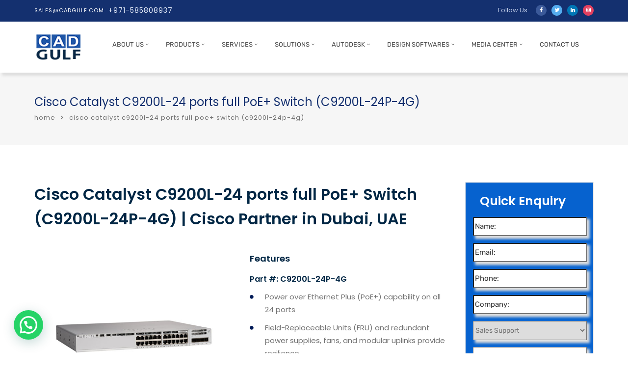

--- FILE ---
content_type: text/html; charset=UTF-8
request_url: https://cadgulf.com/cisco-catalyst-c9200l-24-ports-full-poe-switch-c9200l-24p-4g/
body_size: 43329
content:
<!doctype html>
<html lang="en">
<head>
	<meta charset="UTF-8">
	<meta name="viewport" content="width=device-width, initial-scale=1">
	<link rel="profile" href="http://gmpg.org/xfn/11">
	<style></style>
<meta name='robots' content='index, follow, max-image-preview:large, max-snippet:-1, max-video-preview:-1' />
	<style></style>
	
	<!-- This site is optimized with the Yoast SEO Premium plugin v26.2 (Yoast SEO v26.3) - https://yoast.com/wordpress/plugins/seo/ -->
	<title>Buy Cisco Catalyst C9200L-24 ports full PoE+ Switch (C9200L-24P-4G)</title>
<link crossorigin data-rocket-preload as="font" href="https://cadgulf.com/wp-content/themes/consultix/fonts/fontawesome-webfont.woff2?v=4.7.0" rel="preload">
<link crossorigin data-rocket-preload as="font" href="https://cadgulf.com/wp-content/themes/consultix/fonts/elusiveicons-webfont.woff?v=2.0.0" rel="preload">
<link crossorigin data-rocket-preload as="font" href="https://cadgulf.com/wp-content/cache/fonts/1/google-fonts/fonts/s/poppins/v23/pxiEyp8kv8JHgFVrJJfecg.woff2" rel="preload">
<link crossorigin data-rocket-preload as="font" href="https://cadgulf.com/wp-content/cache/fonts/1/google-fonts/fonts/s/poppins/v23/pxiByp8kv8JHgFVrLEj6Z1xlFQ.woff2" rel="preload">
<link crossorigin data-rocket-preload as="font" href="https://cadgulf.com/wp-content/cache/fonts/1/google-fonts/fonts/s/poppins/v23/pxiByp8kv8JHgFVrLCz7Z1xlFQ.woff2" rel="preload">
<link crossorigin data-rocket-preload as="font" href="https://cadgulf.com/wp-content/cache/fonts/1/google-fonts/fonts/s/rubik/v30/iJWKBXyIfDnIV7nBrXw.woff2" rel="preload">
<style id="wpr-usedcss">img:is([sizes=auto i],[sizes^="auto," i]){contain-intrinsic-size:3000px 1500px}img.emoji{display:inline!important;border:none!important;box-shadow:none!important;height:1em!important;width:1em!important;margin:0 .07em!important;vertical-align:-.1em!important;background:0 0!important;padding:0!important}:where(.wp-block-button__link){border-radius:9999px;box-shadow:none;padding:calc(.667em + 2px) calc(1.333em + 2px);text-decoration:none}:root :where(.wp-block-button .wp-block-button__link.is-style-outline),:root :where(.wp-block-button.is-style-outline>.wp-block-button__link){border:2px solid;padding:.667em 1.333em}:root :where(.wp-block-button .wp-block-button__link.is-style-outline:not(.has-text-color)),:root :where(.wp-block-button.is-style-outline>.wp-block-button__link:not(.has-text-color)){color:currentColor}:root :where(.wp-block-button .wp-block-button__link.is-style-outline:not(.has-background)),:root :where(.wp-block-button.is-style-outline>.wp-block-button__link:not(.has-background)){background-color:initial;background-image:none}:where(.wp-block-calendar table:not(.has-background) th){background:#ddd}.wp-block-columns{align-items:normal!important;box-sizing:border-box;display:flex;flex-wrap:wrap!important}@media (min-width:782px){.wp-block-columns{flex-wrap:nowrap!important}}@media (max-width:781px){.wp-block-columns:not(.is-not-stacked-on-mobile)>.wp-block-column{flex-basis:100%!important}}@media (min-width:782px){.wp-block-columns:not(.is-not-stacked-on-mobile)>.wp-block-column{flex-basis:0;flex-grow:1}}:where(.wp-block-columns){margin-bottom:1.75em}:where(.wp-block-columns.has-background){padding:1.25em 2.375em}.wp-block-column{flex-grow:1;min-width:0;overflow-wrap:break-word;word-break:break-word}:where(.wp-block-post-comments input[type=submit]){border:none}:where(.wp-block-cover-image:not(.has-text-color)),:where(.wp-block-cover:not(.has-text-color)){color:#fff}:where(.wp-block-cover-image.is-light:not(.has-text-color)),:where(.wp-block-cover.is-light:not(.has-text-color)){color:#000}:root :where(.wp-block-cover h1:not(.has-text-color)),:root :where(.wp-block-cover h2:not(.has-text-color)),:root :where(.wp-block-cover h3:not(.has-text-color)),:root :where(.wp-block-cover h4:not(.has-text-color)),:root :where(.wp-block-cover h5:not(.has-text-color)),:root :where(.wp-block-cover h6:not(.has-text-color)),:root :where(.wp-block-cover p:not(.has-text-color)){color:inherit}:where(.wp-block-file){margin-bottom:1.5em}:where(.wp-block-file__button){border-radius:2em;display:inline-block;padding:.5em 1em}:where(.wp-block-file__button):is(a):active,:where(.wp-block-file__button):is(a):focus,:where(.wp-block-file__button):is(a):hover,:where(.wp-block-file__button):is(a):visited{box-shadow:none;color:#fff;opacity:.85;text-decoration:none}:where(.wp-block-group.wp-block-group-is-layout-constrained){position:relative}:root :where(.wp-block-image.is-style-rounded img,.wp-block-image .is-style-rounded img){border-radius:9999px}:where(.wp-block-latest-comments:not([style*=line-height] .wp-block-latest-comments__comment)){line-height:1.1}:where(.wp-block-latest-comments:not([style*=line-height] .wp-block-latest-comments__comment-excerpt p)){line-height:1.8}:root :where(.wp-block-latest-posts.is-grid){padding:0}:root :where(.wp-block-latest-posts.wp-block-latest-posts__list){padding-left:0}ul{box-sizing:border-box}:root :where(.wp-block-list.has-background){padding:1.25em 2.375em}:where(.wp-block-navigation.has-background .wp-block-navigation-item a:not(.wp-element-button)),:where(.wp-block-navigation.has-background .wp-block-navigation-submenu a:not(.wp-element-button)){padding:.5em 1em}:where(.wp-block-navigation .wp-block-navigation__submenu-container .wp-block-navigation-item a:not(.wp-element-button)),:where(.wp-block-navigation .wp-block-navigation__submenu-container .wp-block-navigation-submenu a:not(.wp-element-button)),:where(.wp-block-navigation .wp-block-navigation__submenu-container .wp-block-navigation-submenu button.wp-block-navigation-item__content),:where(.wp-block-navigation .wp-block-navigation__submenu-container .wp-block-pages-list__item button.wp-block-navigation-item__content){padding:.5em 1em}:root :where(p.has-background){padding:1.25em 2.375em}:where(p.has-text-color:not(.has-link-color)) a{color:inherit}:where(.wp-block-post-comments-form) input:not([type=submit]),:where(.wp-block-post-comments-form) textarea{border:1px solid #949494;font-family:inherit;font-size:1em}:where(.wp-block-post-comments-form) input:where(:not([type=submit]):not([type=checkbox])),:where(.wp-block-post-comments-form) textarea{padding:calc(.667em + 2px)}:where(.wp-block-post-excerpt){box-sizing:border-box;margin-bottom:var(--wp--style--block-gap);margin-top:var(--wp--style--block-gap)}:where(.wp-block-preformatted.has-background){padding:1.25em 2.375em}:where(.wp-block-search__button){border:1px solid #ccc;padding:6px 10px}:where(.wp-block-search__input){font-family:inherit;font-size:inherit;font-style:inherit;font-weight:inherit;letter-spacing:inherit;line-height:inherit;text-transform:inherit}:where(.wp-block-search__button-inside .wp-block-search__inside-wrapper){border:1px solid #949494;box-sizing:border-box;padding:4px}:where(.wp-block-search__button-inside .wp-block-search__inside-wrapper) .wp-block-search__input{border:none;border-radius:0;padding:0 4px}:where(.wp-block-search__button-inside .wp-block-search__inside-wrapper) .wp-block-search__input:focus{outline:0}:where(.wp-block-search__button-inside .wp-block-search__inside-wrapper) :where(.wp-block-search__button){padding:4px 8px}:root :where(.wp-block-separator.is-style-dots){height:auto;line-height:1;text-align:center}:root :where(.wp-block-separator.is-style-dots):before{color:currentColor;content:"···";font-family:serif;font-size:1.5em;letter-spacing:2em;padding-left:2em}:root :where(.wp-block-site-logo.is-style-rounded){border-radius:9999px}:where(.wp-block-social-links:not(.is-style-logos-only)) .wp-social-link{background-color:#f0f0f0;color:#444}:where(.wp-block-social-links:not(.is-style-logos-only)) .wp-social-link-amazon{background-color:#f90;color:#fff}:where(.wp-block-social-links:not(.is-style-logos-only)) .wp-social-link-bandcamp{background-color:#1ea0c3;color:#fff}:where(.wp-block-social-links:not(.is-style-logos-only)) .wp-social-link-behance{background-color:#0757fe;color:#fff}:where(.wp-block-social-links:not(.is-style-logos-only)) .wp-social-link-bluesky{background-color:#0a7aff;color:#fff}:where(.wp-block-social-links:not(.is-style-logos-only)) .wp-social-link-codepen{background-color:#1e1f26;color:#fff}:where(.wp-block-social-links:not(.is-style-logos-only)) .wp-social-link-deviantart{background-color:#02e49b;color:#fff}:where(.wp-block-social-links:not(.is-style-logos-only)) .wp-social-link-discord{background-color:#5865f2;color:#fff}:where(.wp-block-social-links:not(.is-style-logos-only)) .wp-social-link-dribbble{background-color:#e94c89;color:#fff}:where(.wp-block-social-links:not(.is-style-logos-only)) .wp-social-link-dropbox{background-color:#4280ff;color:#fff}:where(.wp-block-social-links:not(.is-style-logos-only)) .wp-social-link-etsy{background-color:#f45800;color:#fff}:where(.wp-block-social-links:not(.is-style-logos-only)) .wp-social-link-facebook{background-color:#0866ff;color:#fff}:where(.wp-block-social-links:not(.is-style-logos-only)) .wp-social-link-fivehundredpx{background-color:#000;color:#fff}:where(.wp-block-social-links:not(.is-style-logos-only)) .wp-social-link-flickr{background-color:#0461dd;color:#fff}:where(.wp-block-social-links:not(.is-style-logos-only)) .wp-social-link-foursquare{background-color:#e65678;color:#fff}:where(.wp-block-social-links:not(.is-style-logos-only)) .wp-social-link-github{background-color:#24292d;color:#fff}:where(.wp-block-social-links:not(.is-style-logos-only)) .wp-social-link-goodreads{background-color:#eceadd;color:#382110}:where(.wp-block-social-links:not(.is-style-logos-only)) .wp-social-link-google{background-color:#ea4434;color:#fff}:where(.wp-block-social-links:not(.is-style-logos-only)) .wp-social-link-gravatar{background-color:#1d4fc4;color:#fff}:where(.wp-block-social-links:not(.is-style-logos-only)) .wp-social-link-instagram{background-color:#f00075;color:#fff}:where(.wp-block-social-links:not(.is-style-logos-only)) .wp-social-link-lastfm{background-color:#e21b24;color:#fff}:where(.wp-block-social-links:not(.is-style-logos-only)) .wp-social-link-linkedin{background-color:#0d66c2;color:#fff}:where(.wp-block-social-links:not(.is-style-logos-only)) .wp-social-link-mastodon{background-color:#3288d4;color:#fff}:where(.wp-block-social-links:not(.is-style-logos-only)) .wp-social-link-medium{background-color:#000;color:#fff}:where(.wp-block-social-links:not(.is-style-logos-only)) .wp-social-link-meetup{background-color:#f6405f;color:#fff}:where(.wp-block-social-links:not(.is-style-logos-only)) .wp-social-link-patreon{background-color:#000;color:#fff}:where(.wp-block-social-links:not(.is-style-logos-only)) .wp-social-link-pinterest{background-color:#e60122;color:#fff}:where(.wp-block-social-links:not(.is-style-logos-only)) .wp-social-link-pocket{background-color:#ef4155;color:#fff}:where(.wp-block-social-links:not(.is-style-logos-only)) .wp-social-link-reddit{background-color:#ff4500;color:#fff}:where(.wp-block-social-links:not(.is-style-logos-only)) .wp-social-link-skype{background-color:#0478d7;color:#fff}:where(.wp-block-social-links:not(.is-style-logos-only)) .wp-social-link-snapchat{background-color:#fefc00;color:#fff;stroke:#000}:where(.wp-block-social-links:not(.is-style-logos-only)) .wp-social-link-soundcloud{background-color:#ff5600;color:#fff}:where(.wp-block-social-links:not(.is-style-logos-only)) .wp-social-link-spotify{background-color:#1bd760;color:#fff}:where(.wp-block-social-links:not(.is-style-logos-only)) .wp-social-link-telegram{background-color:#2aabee;color:#fff}:where(.wp-block-social-links:not(.is-style-logos-only)) .wp-social-link-threads{background-color:#000;color:#fff}:where(.wp-block-social-links:not(.is-style-logos-only)) .wp-social-link-tiktok{background-color:#000;color:#fff}:where(.wp-block-social-links:not(.is-style-logos-only)) .wp-social-link-tumblr{background-color:#011835;color:#fff}:where(.wp-block-social-links:not(.is-style-logos-only)) .wp-social-link-twitch{background-color:#6440a4;color:#fff}:where(.wp-block-social-links:not(.is-style-logos-only)) .wp-social-link-twitter{background-color:#1da1f2;color:#fff}:where(.wp-block-social-links:not(.is-style-logos-only)) .wp-social-link-vimeo{background-color:#1eb7ea;color:#fff}:where(.wp-block-social-links:not(.is-style-logos-only)) .wp-social-link-vk{background-color:#4680c2;color:#fff}:where(.wp-block-social-links:not(.is-style-logos-only)) .wp-social-link-wordpress{background-color:#3499cd;color:#fff}:where(.wp-block-social-links:not(.is-style-logos-only)) .wp-social-link-whatsapp{background-color:#25d366;color:#fff}:where(.wp-block-social-links:not(.is-style-logos-only)) .wp-social-link-x{background-color:#000;color:#fff}:where(.wp-block-social-links:not(.is-style-logos-only)) .wp-social-link-yelp{background-color:#d32422;color:#fff}:where(.wp-block-social-links:not(.is-style-logos-only)) .wp-social-link-youtube{background-color:red;color:#fff}:where(.wp-block-social-links.is-style-logos-only) .wp-social-link{background:0 0}:where(.wp-block-social-links.is-style-logos-only) .wp-social-link svg{height:1.25em;width:1.25em}:where(.wp-block-social-links.is-style-logos-only) .wp-social-link-amazon{color:#f90}:where(.wp-block-social-links.is-style-logos-only) .wp-social-link-bandcamp{color:#1ea0c3}:where(.wp-block-social-links.is-style-logos-only) .wp-social-link-behance{color:#0757fe}:where(.wp-block-social-links.is-style-logos-only) .wp-social-link-bluesky{color:#0a7aff}:where(.wp-block-social-links.is-style-logos-only) .wp-social-link-codepen{color:#1e1f26}:where(.wp-block-social-links.is-style-logos-only) .wp-social-link-deviantart{color:#02e49b}:where(.wp-block-social-links.is-style-logos-only) .wp-social-link-discord{color:#5865f2}:where(.wp-block-social-links.is-style-logos-only) .wp-social-link-dribbble{color:#e94c89}:where(.wp-block-social-links.is-style-logos-only) .wp-social-link-dropbox{color:#4280ff}:where(.wp-block-social-links.is-style-logos-only) .wp-social-link-etsy{color:#f45800}:where(.wp-block-social-links.is-style-logos-only) .wp-social-link-facebook{color:#0866ff}:where(.wp-block-social-links.is-style-logos-only) .wp-social-link-fivehundredpx{color:#000}:where(.wp-block-social-links.is-style-logos-only) .wp-social-link-flickr{color:#0461dd}:where(.wp-block-social-links.is-style-logos-only) .wp-social-link-foursquare{color:#e65678}:where(.wp-block-social-links.is-style-logos-only) .wp-social-link-github{color:#24292d}:where(.wp-block-social-links.is-style-logos-only) .wp-social-link-goodreads{color:#382110}:where(.wp-block-social-links.is-style-logos-only) .wp-social-link-google{color:#ea4434}:where(.wp-block-social-links.is-style-logos-only) .wp-social-link-gravatar{color:#1d4fc4}:where(.wp-block-social-links.is-style-logos-only) .wp-social-link-instagram{color:#f00075}:where(.wp-block-social-links.is-style-logos-only) .wp-social-link-lastfm{color:#e21b24}:where(.wp-block-social-links.is-style-logos-only) .wp-social-link-linkedin{color:#0d66c2}:where(.wp-block-social-links.is-style-logos-only) .wp-social-link-mastodon{color:#3288d4}:where(.wp-block-social-links.is-style-logos-only) .wp-social-link-medium{color:#000}:where(.wp-block-social-links.is-style-logos-only) .wp-social-link-meetup{color:#f6405f}:where(.wp-block-social-links.is-style-logos-only) .wp-social-link-patreon{color:#000}:where(.wp-block-social-links.is-style-logos-only) .wp-social-link-pinterest{color:#e60122}:where(.wp-block-social-links.is-style-logos-only) .wp-social-link-pocket{color:#ef4155}:where(.wp-block-social-links.is-style-logos-only) .wp-social-link-reddit{color:#ff4500}:where(.wp-block-social-links.is-style-logos-only) .wp-social-link-skype{color:#0478d7}:where(.wp-block-social-links.is-style-logos-only) .wp-social-link-snapchat{color:#fff;stroke:#000}:where(.wp-block-social-links.is-style-logos-only) .wp-social-link-soundcloud{color:#ff5600}:where(.wp-block-social-links.is-style-logos-only) .wp-social-link-spotify{color:#1bd760}:where(.wp-block-social-links.is-style-logos-only) .wp-social-link-telegram{color:#2aabee}:where(.wp-block-social-links.is-style-logos-only) .wp-social-link-threads{color:#000}:where(.wp-block-social-links.is-style-logos-only) .wp-social-link-tiktok{color:#000}:where(.wp-block-social-links.is-style-logos-only) .wp-social-link-tumblr{color:#011835}:where(.wp-block-social-links.is-style-logos-only) .wp-social-link-twitch{color:#6440a4}:where(.wp-block-social-links.is-style-logos-only) .wp-social-link-twitter{color:#1da1f2}:where(.wp-block-social-links.is-style-logos-only) .wp-social-link-vimeo{color:#1eb7ea}:where(.wp-block-social-links.is-style-logos-only) .wp-social-link-vk{color:#4680c2}:where(.wp-block-social-links.is-style-logos-only) .wp-social-link-whatsapp{color:#25d366}:where(.wp-block-social-links.is-style-logos-only) .wp-social-link-wordpress{color:#3499cd}:where(.wp-block-social-links.is-style-logos-only) .wp-social-link-x{color:#000}:where(.wp-block-social-links.is-style-logos-only) .wp-social-link-yelp{color:#d32422}:where(.wp-block-social-links.is-style-logos-only) .wp-social-link-youtube{color:red}:root :where(.wp-block-social-links .wp-social-link a){padding:.25em}:root :where(.wp-block-social-links.is-style-logos-only .wp-social-link a){padding:0}:root :where(.wp-block-social-links.is-style-pill-shape .wp-social-link a){padding-left:.6666666667em;padding-right:.6666666667em}:root :where(.wp-block-tag-cloud.is-style-outline){display:flex;flex-wrap:wrap;gap:1ch}:root :where(.wp-block-tag-cloud.is-style-outline a){border:1px solid;font-size:unset!important;margin-right:0;padding:1ch 2ch;text-decoration:none!important}:root :where(.wp-block-table-of-contents){box-sizing:border-box}:where(.wp-block-term-description){box-sizing:border-box;margin-bottom:var(--wp--style--block-gap);margin-top:var(--wp--style--block-gap)}:where(pre.wp-block-verse){font-family:inherit}.entry-content{counter-reset:footnotes}:root{--wp--preset--font-size--normal:16px;--wp--preset--font-size--huge:42px}html :where(.has-border-color){border-style:solid}html :where([style*=border-top-color]){border-top-style:solid}html :where([style*=border-right-color]){border-right-style:solid}html :where([style*=border-bottom-color]){border-bottom-style:solid}html :where([style*=border-left-color]){border-left-style:solid}html :where([style*=border-width]){border-style:solid}html :where([style*=border-top-width]){border-top-style:solid}html :where([style*=border-right-width]){border-right-style:solid}html :where([style*=border-bottom-width]){border-bottom-style:solid}html :where([style*=border-left-width]){border-left-style:solid}html :where(img[class*=wp-image-]){height:auto;max-width:100%}:where(figure){margin:0 0 1em}html :where(.is-position-sticky){--wp-admin--admin-bar--position-offset:var(--wp-admin--admin-bar--height,0px)}@media screen and (max-width:600px){html :where(.is-position-sticky){--wp-admin--admin-bar--position-offset:0px}}:root :where(.wp-block-image figcaption){color:#555;font-size:13px;text-align:center}:where(.wp-block-group.has-background){padding:1.25em 2.375em}:root :where(.wp-block-template-part.has-background){margin-bottom:0;margin-top:0;padding:1.25em 2.375em}.wp-block-joinchat-button{border:none!important;text-align:center}.wp-block-joinchat-button figure{display:table;margin:0 auto;padding:0}.wp-block-joinchat-button .joinchat-button__qr{background-color:#fff;border:6px solid #25d366;border-radius:30px;box-sizing:content-box;display:block;height:200px;margin:auto;overflow:hidden;padding:10px;width:200px}.wp-block-joinchat-button .joinchat-button__qr canvas,.wp-block-joinchat-button .joinchat-button__qr img{display:block;margin:auto}@media (max-width:480px),(orientation:landscape)and (max-height:480px){.wp-block-joinchat-button figure{display:none}}[class^=wp-block-]{margin-bottom:1.7em}.wpb_text_column p{max-width:100%}.alignfull{clear:both}.wpb_text_column h3{margin-bottom:1em!important;font-size:28px;line-height:38px}.entry-content li a{color:#09276f;text-decoration:underline!important}.entry-content ul li{list-style:disc;margin-left:22px!important;padding-left:5px!important}.entry-content ul li ul li{list-style:circle;margin-left:22px!important;padding-left:5px!important}.entry-content p a{text-decoration:underline!important}:root{--wp--preset--aspect-ratio--square:1;--wp--preset--aspect-ratio--4-3:4/3;--wp--preset--aspect-ratio--3-4:3/4;--wp--preset--aspect-ratio--3-2:3/2;--wp--preset--aspect-ratio--2-3:2/3;--wp--preset--aspect-ratio--16-9:16/9;--wp--preset--aspect-ratio--9-16:9/16;--wp--preset--color--black:#000000;--wp--preset--color--cyan-bluish-gray:#abb8c3;--wp--preset--color--white:#ffffff;--wp--preset--color--pale-pink:#f78da7;--wp--preset--color--vivid-red:#cf2e2e;--wp--preset--color--luminous-vivid-orange:#ff6900;--wp--preset--color--luminous-vivid-amber:#fcb900;--wp--preset--color--light-green-cyan:#7bdcb5;--wp--preset--color--vivid-green-cyan:#00d084;--wp--preset--color--pale-cyan-blue:#8ed1fc;--wp--preset--color--vivid-cyan-blue:#0693e3;--wp--preset--color--vivid-purple:#9b51e0;--wp--preset--gradient--vivid-cyan-blue-to-vivid-purple:linear-gradient(135deg,rgba(6, 147, 227, 1) 0%,rgb(155, 81, 224) 100%);--wp--preset--gradient--light-green-cyan-to-vivid-green-cyan:linear-gradient(135deg,rgb(122, 220, 180) 0%,rgb(0, 208, 130) 100%);--wp--preset--gradient--luminous-vivid-amber-to-luminous-vivid-orange:linear-gradient(135deg,rgba(252, 185, 0, 1) 0%,rgba(255, 105, 0, 1) 100%);--wp--preset--gradient--luminous-vivid-orange-to-vivid-red:linear-gradient(135deg,rgba(255, 105, 0, 1) 0%,rgb(207, 46, 46) 100%);--wp--preset--gradient--very-light-gray-to-cyan-bluish-gray:linear-gradient(135deg,rgb(238, 238, 238) 0%,rgb(169, 184, 195) 100%);--wp--preset--gradient--cool-to-warm-spectrum:linear-gradient(135deg,rgb(74, 234, 220) 0%,rgb(151, 120, 209) 20%,rgb(207, 42, 186) 40%,rgb(238, 44, 130) 60%,rgb(251, 105, 98) 80%,rgb(254, 248, 76) 100%);--wp--preset--gradient--blush-light-purple:linear-gradient(135deg,rgb(255, 206, 236) 0%,rgb(152, 150, 240) 100%);--wp--preset--gradient--blush-bordeaux:linear-gradient(135deg,rgb(254, 205, 165) 0%,rgb(254, 45, 45) 50%,rgb(107, 0, 62) 100%);--wp--preset--gradient--luminous-dusk:linear-gradient(135deg,rgb(255, 203, 112) 0%,rgb(199, 81, 192) 50%,rgb(65, 88, 208) 100%);--wp--preset--gradient--pale-ocean:linear-gradient(135deg,rgb(255, 245, 203) 0%,rgb(182, 227, 212) 50%,rgb(51, 167, 181) 100%);--wp--preset--gradient--electric-grass:linear-gradient(135deg,rgb(202, 248, 128) 0%,rgb(113, 206, 126) 100%);--wp--preset--gradient--midnight:linear-gradient(135deg,rgb(2, 3, 129) 0%,rgb(40, 116, 252) 100%);--wp--preset--font-size--small:13px;--wp--preset--font-size--medium:20px;--wp--preset--font-size--large:36px;--wp--preset--font-size--x-large:42px;--wp--preset--spacing--20:0.44rem;--wp--preset--spacing--30:0.67rem;--wp--preset--spacing--40:1rem;--wp--preset--spacing--50:1.5rem;--wp--preset--spacing--60:2.25rem;--wp--preset--spacing--70:3.38rem;--wp--preset--spacing--80:5.06rem;--wp--preset--shadow--natural:6px 6px 9px rgba(0, 0, 0, .2);--wp--preset--shadow--deep:12px 12px 50px rgba(0, 0, 0, .4);--wp--preset--shadow--sharp:6px 6px 0px rgba(0, 0, 0, .2);--wp--preset--shadow--outlined:6px 6px 0px -3px rgba(255, 255, 255, 1),6px 6px rgba(0, 0, 0, 1);--wp--preset--shadow--crisp:6px 6px 0px rgba(0, 0, 0, 1)}:where(.is-layout-flex){gap:.5em}:where(.is-layout-grid){gap:.5em}body .is-layout-flex{display:flex}.is-layout-flex{flex-wrap:wrap;align-items:center}.is-layout-flex>:is(*,div){margin:0}.has-white-color{color:var(--wp--preset--color--white)!important}:where(.wp-block-post-template.is-layout-flex){gap:1.25em}:where(.wp-block-post-template.is-layout-grid){gap:1.25em}:where(.wp-block-columns.is-layout-flex){gap:2em}:where(.wp-block-columns.is-layout-grid){gap:2em}:root :where(.wp-block-pullquote){font-size:1.5em;line-height:1.6}.vc_row *{margin:initial}html{-webkit-text-size-adjust:100%;-ms-text-size-adjust:100%}body{margin:0}article,figure,footer,header,main,menu,nav,section{display:block}canvas,progress,video{display:inline-block;vertical-align:baseline}[hidden],template{display:none}a{background-color:transparent}a:active,a:hover{outline:0}b,strong{font-weight:700}h1{margin:.67em 0;font-size:2em}img{border:0}svg:not(:root){overflow:hidden}figure{margin:1em 40px}code{font-family:monospace,monospace;font-size:1em}button,input,optgroup,select,textarea{margin:0;font:inherit;color:inherit}button{overflow:visible}button,select{text-transform:none}button,html input[type=button],input[type=reset],input[type=submit]{-webkit-appearance:button;cursor:pointer}button[disabled],html input[disabled]{cursor:default}button::-moz-focus-inner,input::-moz-focus-inner{padding:0;border:0}input{line-height:normal}input[type=checkbox],input[type=radio]{-webkit-box-sizing:border-box;-moz-box-sizing:border-box;box-sizing:border-box;padding:0}input[type=number]::-webkit-inner-spin-button,input[type=number]::-webkit-outer-spin-button{height:auto}input[type=search]{-webkit-box-sizing:content-box;-moz-box-sizing:content-box;box-sizing:content-box;-webkit-appearance:textfield}input[type=search]::-webkit-search-cancel-button,input[type=search]::-webkit-search-decoration{-webkit-appearance:none}fieldset{padding:.35em .625em .75em;margin:0 2px;border:1px solid silver}legend{padding:0;border:0}textarea{overflow:auto}optgroup{font-weight:700}table{border-spacing:0;border-collapse:collapse}@media print{*,:after,:before{color:#000!important;text-shadow:none!important;background:0 0!important;-webkit-box-shadow:none!important;box-shadow:none!important}a,a:visited{text-decoration:underline}a[href]:after{content:" (" attr(href) ")"}a[href^="#"]:after,a[href^="javascript:"]:after{content:""}img,tr{page-break-inside:avoid}img{max-width:100%!important}h2,h3,p{orphans:3;widows:3}h2,h3{page-break-after:avoid}.label{border:1px solid #000}.table{border-collapse:collapse!important}}*{-webkit-box-sizing:border-box;-moz-box-sizing:border-box;box-sizing:border-box}:after,:before{-webkit-box-sizing:border-box;-moz-box-sizing:border-box;box-sizing:border-box}html{font-size:10px;-webkit-tap-highlight-color:transparent}button,input,select,textarea{font-family:inherit;font-size:inherit;line-height:inherit}a{color:#337ab7;text-decoration:none}a:focus,a:hover{color:#23527c;text-decoration:underline}a:focus{outline:-webkit-focus-ring-color auto 5px;outline-offset:-2px}figure{margin:0}img{vertical-align:middle}[role=button]{cursor:pointer}.h3,h1,h2,h3,h4{font-family:inherit;font-weight:500;line-height:1.1;color:inherit}.h3,h1,h2,h3{margin-top:20px;margin-bottom:10px}h4{margin-top:10px;margin-bottom:10px}h1{font-size:36px}h2{font-size:30px}.h3,h3{font-size:24px}h4{font-size:18px}p{margin:0 0 10px}.text-left{text-align:left}.text-right{text-align:right}ul{margin-top:0;margin-bottom:10px}ul ul{margin-bottom:0}dl{margin-top:0;margin-bottom:20px}dt{line-height:1.42857143}dt{font-weight:700}address{margin-bottom:20px;font-style:normal;line-height:1.42857143}code{font-family:Menlo,Monaco,Consolas,"Courier New",monospace}code{padding:2px 4px;font-size:90%;color:#c7254e;background-color:#f9f2f4;border-radius:4px}.container{padding-right:15px;padding-left:15px;margin-right:auto;margin-left:auto}@media (min-width:768px){.container{width:750px}}@media (min-width:992px){.container{width:970px}}@media (min-width:1200px){.container{width:1170px}}.row{margin-right:-15px;margin-left:-15px}.col-lg-12,.col-lg-6,.col-md-12,.col-md-6,.col-sm-12,.col-sm-6,.col-xs-12{position:relative;min-height:1px;padding-right:15px;padding-left:15px}.col-xs-12{float:left}.col-xs-12{width:100%}@media (min-width:768px){.col-sm-12,.col-sm-6{float:left}.col-sm-12{width:100%}.col-sm-6{width:50%}}@media (min-width:992px){.col-md-12,.col-md-6{float:left}.col-md-12{width:100%}.col-md-6{width:50%}}@media (min-width:1200px){.col-lg-12,.col-lg-6{float:left}.col-lg-12{width:100%}.col-lg-6{width:50%}}table{background-color:transparent}caption{padding-top:8px;padding-bottom:8px;color:#777;text-align:left}.table{width:100%;max-width:100%;margin-bottom:20px}.table>tbody+tbody{border-top:2px solid #ddd}.table .table{background-color:#fff}fieldset{min-width:0;padding:0;margin:0;border:0}legend{display:block;width:100%;padding:0;margin-bottom:20px;font-size:21px;line-height:inherit;color:#333;border:0;border-bottom:1px solid #e5e5e5}label{display:inline-block;max-width:100%;margin-bottom:5px;font-weight:700}input[type=search]{-webkit-box-sizing:border-box;-moz-box-sizing:border-box;box-sizing:border-box}input[type=checkbox],input[type=radio]{margin:4px 0 0;line-height:normal}input[type=file]{display:block}select[multiple],select[size]{height:auto}input[type=checkbox]:focus,input[type=file]:focus,input[type=radio]:focus{outline:-webkit-focus-ring-color auto 5px;outline-offset:-2px}output{display:block;padding-top:7px;font-size:14px;line-height:1.42857143;color:#555}input[type=search]{-webkit-appearance:none}.checkbox,.radio{position:relative;display:block;margin-top:10px;margin-bottom:10px}.checkbox label,.radio label{min-height:20px;padding-left:20px;margin-bottom:0;font-weight:400;cursor:pointer}.checkbox input[type=checkbox],.radio input[type=radio]{position:absolute;margin-left:-20px}.checkbox+.checkbox,.radio+.radio{margin-top:-5px}fieldset[disabled] input[type=checkbox],fieldset[disabled] input[type=radio],input[type=checkbox].disabled,input[type=checkbox][disabled],input[type=radio].disabled,input[type=radio][disabled]{cursor:not-allowed}.checkbox.disabled label,.radio.disabled label,fieldset[disabled] .checkbox label,fieldset[disabled] .radio label{cursor:not-allowed}.btn{display:inline-block;margin-bottom:0;vertical-align:middle;-ms-touch-action:manipulation;touch-action:manipulation;cursor:pointer;-webkit-user-select:none;-moz-user-select:none;-ms-user-select:none;user-select:none;background-image:none;border:1px solid transparent;border-radius:4px}.btn.active.focus,.btn.active:focus,.btn.focus,.btn:active.focus,.btn:active:focus,.btn:focus{outline:-webkit-focus-ring-color auto 5px;outline-offset:-2px}.btn.focus,.btn:focus,.btn:hover{color:#333;text-decoration:none}.btn.active,.btn:active{background-image:none;outline:0;-webkit-box-shadow:inset 0 3px 5px rgba(0,0,0,.125);box-shadow:inset 0 3px 5px rgba(0,0,0,.125)}.btn.disabled,.btn[disabled],fieldset[disabled] .btn{cursor:not-allowed;-webkit-box-shadow:none;box-shadow:none;opacity:.65}a.btn.disabled,fieldset[disabled] a.btn{pointer-events:none}.fade{opacity:0;-webkit-transition:opacity .15s linear;-o-transition:opacity .15s linear;transition:opacity .15s linear}.fade.in{opacity:1}.collapse{display:none}.collapse.in{display:block}tr.collapse.in{display:table-row}tbody.collapse.in{display:table-row-group}.collapsing{position:relative;height:0;overflow:hidden;-webkit-transition-timing-function:ease;-o-transition-timing-function:ease;transition-timing-function:ease;-webkit-transition-duration:.35s;-o-transition-duration:.35s;transition-duration:.35s;-webkit-transition-property:height,visibility;-o-transition-property:height,visibility;transition-property:height,visibility}.dropdown{position:relative}.dropdown-menu{position:absolute;top:100%;left:0;z-index:1000;display:none;float:left;min-width:160px;padding:5px 0;margin:2px 0 0;font-size:14px;text-align:left;list-style:none;background-color:#fff;-webkit-background-clip:padding-box;background-clip:padding-box;border:1px solid #ccc;border:1px solid rgba(0,0,0,.15);border-radius:4px;-webkit-box-shadow:0 6px 12px rgba(0,0,0,.175);box-shadow:0 6px 12px rgba(0,0,0,.175)}.dropdown-menu>li>a{display:block;padding:3px 20px;clear:both;font-weight:400;line-height:1.42857143;color:#333;white-space:nowrap}.dropdown-menu>li>a:focus,.dropdown-menu>li>a:hover{color:#262626;text-decoration:none;background-color:#f5f5f5}.dropdown-menu>.active>a,.dropdown-menu>.active>a:focus,.dropdown-menu>.active>a:hover{color:#fff;text-decoration:none;background-color:#337ab7;outline:0}.dropdown-menu>.disabled>a,.dropdown-menu>.disabled>a:focus,.dropdown-menu>.disabled>a:hover{color:#777}.dropdown-menu>.disabled>a:focus,.dropdown-menu>.disabled>a:hover{text-decoration:none;cursor:not-allowed;background-color:transparent;background-image:none}.open>.dropdown-menu{display:block}.open>a{outline:0}.dropdown-backdrop{position:fixed;top:0;right:0;bottom:0;left:0;z-index:990}.nav{padding-left:0;margin-bottom:0;list-style:none}.nav>li{position:relative;display:block}.nav>li>a{position:relative;display:block;padding:10px 15px}.nav>li>a:focus,.nav>li>a:hover{text-decoration:none;background-color:#eee}.nav>li.disabled>a{color:#777}.nav>li.disabled>a:focus,.nav>li.disabled>a:hover{color:#777;text-decoration:none;cursor:not-allowed;background-color:transparent}.nav .open>a,.nav .open>a:focus,.nav .open>a:hover{background-color:#eee;border-color:#337ab7}.nav>li>a>img{max-width:none}.navbar-nav{margin:7.5px -15px}.navbar-nav>li>a{padding-top:10px;padding-bottom:10px;line-height:20px}@media (max-width:767px){.navbar-nav .open .dropdown-menu{position:static;float:none;width:auto;margin-top:0;background-color:transparent;border:0;-webkit-box-shadow:none;box-shadow:none}.navbar-nav .open .dropdown-menu>li>a{padding:5px 15px 5px 25px}.navbar-nav .open .dropdown-menu>li>a{line-height:20px}.navbar-nav .open .dropdown-menu>li>a:focus,.navbar-nav .open .dropdown-menu>li>a:hover{background-image:none}}@media (min-width:768px){.navbar-nav{float:left;margin:0}.navbar-nav>li{float:left}.navbar-nav>li>a{padding-top:15px;padding-bottom:15px}}.navbar-nav>li>.dropdown-menu{margin-top:0;border-top-left-radius:0;border-top-right-radius:0}.breadcrumb{padding:8px 15px;margin-bottom:20px;list-style:none;background-color:#f5f5f5;border-radius:4px}.breadcrumb>li{display:inline-block}.breadcrumb>li+li:before{padding:0 5px;color:#ccc;content:"/\00a0"}.breadcrumb>.active{color:#777}.label{display:inline;padding:.2em .6em .3em;font-size:75%;font-weight:700;line-height:1;color:#fff;text-align:center;white-space:nowrap;vertical-align:baseline;border-radius:.25em}a.label:focus,a.label:hover{color:#fff;text-decoration:none;cursor:pointer}.label:empty{display:none}.btn .label{position:relative;top:-1px}.alert{padding:15px;margin-bottom:20px;border:1px solid transparent;border-radius:4px}.alert h4{margin-top:0;color:inherit}.alert>p,.alert>ul{margin-bottom:0}.alert>p+p{margin-top:5px}@-webkit-keyframes progress-bar-stripes{from{background-position:40px 0}to{background-position:0 0}}@-o-keyframes progress-bar-stripes{from{background-position:40px 0}to{background-position:0 0}}.progress{height:20px;margin-bottom:20px;overflow:hidden;background-color:#f5f5f5;border-radius:4px;-webkit-box-shadow:inset 0 1px 2px rgba(0,0,0,.1);box-shadow:inset 0 1px 2px rgba(0,0,0,.1)}.panel>.table{margin-bottom:0}.panel>.table caption{padding-right:15px;padding-left:15px}.panel>.table:first-child{border-top-left-radius:3px;border-top-right-radius:3px}.panel>.table:first-child>tbody:first-child>tr:first-child{border-top-left-radius:3px;border-top-right-radius:3px}.panel>.table:last-child{border-bottom-right-radius:3px;border-bottom-left-radius:3px}.panel>.table:last-child>tbody:last-child>tr:last-child{border-bottom-right-radius:3px;border-bottom-left-radius:3px}.close{float:right;font-size:21px;font-weight:700;line-height:1;color:#000;text-shadow:0 1px 0 #fff;opacity:.2}.close:focus,.close:hover{color:#000;text-decoration:none;cursor:pointer;opacity:.5}button.close{-webkit-appearance:none;padding:0;cursor:pointer;background:0 0;border:0}.modal-open{overflow:hidden}.modal-dialog{position:relative;width:auto;margin:10px}.modal-content{position:relative;background-color:#fff;-webkit-background-clip:padding-box;background-clip:padding-box;border:1px solid #999;border:1px solid rgba(0,0,0,.2);border-radius:6px;outline:0;-webkit-box-shadow:0 3px 9px rgba(0,0,0,.5);box-shadow:0 3px 9px rgba(0,0,0,.5)}.modal-backdrop{position:fixed;top:0;right:0;bottom:0;left:0;z-index:1040;background-color:#000}.modal-backdrop.fade{opacity:0}.modal-backdrop.in{opacity:.5}.modal-scrollbar-measure{position:absolute;top:-9999px;width:50px;height:50px;overflow:scroll}@media (min-width:768px){.modal-dialog{width:600px;margin:30px auto}.modal-content{-webkit-box-shadow:0 5px 15px rgba(0,0,0,.5);box-shadow:0 5px 15px rgba(0,0,0,.5)}}.tooltip{position:absolute;z-index:1070;display:block;font-family:"Helvetica Neue",Helvetica,Arial,sans-serif;font-size:12px;font-style:normal;font-weight:400;line-height:1.42857143;text-align:left;text-align:start;text-decoration:none;text-shadow:none;text-transform:none;letter-spacing:normal;word-break:normal;word-spacing:normal;word-wrap:normal;white-space:normal;opacity:0;line-break:auto}.tooltip.in{opacity:.9}.tooltip.top{padding:5px 0;margin-top:-3px}.tooltip.right{padding:0 5px;margin-left:3px}.tooltip.bottom{padding:5px 0;margin-top:3px}.tooltip.left{padding:0 5px;margin-left:-3px}.tooltip-inner{max-width:200px;padding:3px 8px;color:#fff;text-align:center;background-color:#000;border-radius:4px}.tooltip-arrow{position:absolute;width:0;height:0;border-color:transparent;border-style:solid}.tooltip.top .tooltip-arrow{bottom:0;left:50%;margin-left:-5px;border-width:5px 5px 0;border-top-color:#000}.tooltip.right .tooltip-arrow{top:50%;left:0;margin-top:-5px;border-width:5px 5px 5px 0;border-right-color:#000}.tooltip.left .tooltip-arrow{top:50%;right:0;margin-top:-5px;border-width:5px 0 5px 5px;border-left-color:#000}.tooltip.bottom .tooltip-arrow{top:0;left:50%;margin-left:-5px;border-width:0 5px 5px;border-bottom-color:#000}.popover{position:absolute;top:0;left:0;z-index:1060;display:none;max-width:276px;padding:1px;font-family:"Helvetica Neue",Helvetica,Arial,sans-serif;font-size:14px;font-style:normal;font-weight:400;line-height:1.42857143;text-align:left;text-align:start;text-decoration:none;text-shadow:none;text-transform:none;letter-spacing:normal;word-break:normal;word-spacing:normal;word-wrap:normal;white-space:normal;background-color:#fff;-webkit-background-clip:padding-box;background-clip:padding-box;border:1px solid #ccc;border:1px solid rgba(0,0,0,.2);border-radius:6px;-webkit-box-shadow:0 5px 10px rgba(0,0,0,.2);box-shadow:0 5px 10px rgba(0,0,0,.2);line-break:auto}.popover.top{margin-top:-10px}.popover.right{margin-left:10px}.popover.bottom{margin-top:10px}.popover.left{margin-left:-10px}.popover-title{padding:8px 14px;margin:0;font-size:14px;background-color:#f7f7f7;border-bottom:1px solid #ebebeb;border-radius:5px 5px 0 0}.popover-content{padding:9px 14px}.popover>.arrow,.popover>.arrow:after{position:absolute;display:block;width:0;height:0;border-color:transparent;border-style:solid}.popover>.arrow{border-width:11px}.popover>.arrow:after{content:"";border-width:10px}.popover.top>.arrow{bottom:-11px;left:50%;margin-left:-11px;border-top-color:#999;border-top-color:rgba(0,0,0,.25);border-bottom-width:0}.popover.top>.arrow:after{bottom:1px;margin-left:-10px;content:" ";border-top-color:#fff;border-bottom-width:0}.popover.right>.arrow{top:50%;left:-11px;margin-top:-11px;border-right-color:#999;border-right-color:rgba(0,0,0,.25);border-left-width:0}.popover.right>.arrow:after{bottom:-10px;left:1px;content:" ";border-right-color:#fff;border-left-width:0}.popover.bottom>.arrow{top:-11px;left:50%;margin-left:-11px;border-top-width:0;border-bottom-color:#999;border-bottom-color:rgba(0,0,0,.25)}.popover.bottom>.arrow:after{top:1px;margin-left:-10px;content:" ";border-top-width:0;border-bottom-color:#fff}.popover.left>.arrow{top:50%;right:-11px;margin-top:-11px;border-right-width:0;border-left-color:#999;border-left-color:rgba(0,0,0,.25)}.popover.left>.arrow:after{right:1px;bottom:-10px;content:" ";border-right-width:0;border-left-color:#fff}.carousel{position:relative}.carousel-indicators{position:absolute;bottom:10px;left:50%;z-index:15;width:60%;padding-left:0;margin-left:-30%;text-align:center;list-style:none}.carousel-indicators li{display:inline-block;width:10px;height:10px;margin:1px;text-indent:-999px;cursor:pointer;background-color:rgba(0,0,0,0);border:1px solid #fff;border-radius:10px}.carousel-indicators .active{width:12px;height:12px;margin:0;background-color:#fff}@media screen and (min-width:768px){.carousel-indicators{bottom:20px}}.container:after,.container:before,.nav:after,.nav:before,.row:after,.row:before{display:table;content:" "}.container:after,.nav:after,.row:after{clear:both}.hide{display:none!important}.show{display:block!important}.hidden{display:none!important}.affix{position:fixed}@-ms-viewport{width:device-width}.visible-lg,.visible-md,.visible-sm,.visible-xs{display:none!important}@media (max-width:767px){.visible-xs{display:block!important}table.visible-xs{display:table!important}tr.visible-xs{display:table-row!important}}@media (min-width:768px) and (max-width:991px){.visible-sm{display:block!important}table.visible-sm{display:table!important}tr.visible-sm{display:table-row!important}}@media (min-width:992px) and (max-width:1199px){.visible-md{display:block!important}table.visible-md{display:table!important}tr.visible-md{display:table-row!important}}@media (min-width:1200px){.visible-lg{display:block!important}table.visible-lg{display:table!important}tr.visible-lg{display:table-row!important}.hidden-lg{display:none!important}}@media (max-width:767px){.hidden-xs{display:none!important}}@media (min-width:768px) and (max-width:991px){.hidden-sm{display:none!important}}@media (min-width:992px) and (max-width:1199px){.hidden-md{display:none!important}}@font-face{font-display:swap;font-family:FontAwesome;src:url('https://cadgulf.com/wp-content/themes/consultix/fonts/fontawesome-webfont.eot?v=4.7.0');src:url('https://cadgulf.com/wp-content/themes/consultix/fonts/fontawesome-webfont.eot?#iefix&v=4.7.0') format('embedded-opentype'),url('https://cadgulf.com/wp-content/themes/consultix/fonts/fontawesome-webfont.woff2?v=4.7.0') format('woff2'),url('https://cadgulf.com/wp-content/themes/consultix/fonts/fontawesome-webfont.woff?v=4.7.0') format('woff'),url('https://cadgulf.com/wp-content/themes/consultix/fonts/fontawesome-webfont.ttf?v=4.7.0') format('truetype'),url('https://cadgulf.com/wp-content/themes/consultix/fonts/fontawesome-webfont.svg?v=4.7.0#fontawesomeregular') format('svg');font-weight:400;font-style:normal}.fa{display:inline-block;font:14px/1 FontAwesome;font-size:inherit;text-rendering:auto;-webkit-font-smoothing:antialiased;-moz-osx-font-smoothing:grayscale}.fa-search:before{content:"\f002"}.fa-twitter:before{content:"\f099"}.fa-facebook:before{content:"\f09a"}.fa-linkedin:before{content:"\f0e1"}.fa-angle-up:before{content:"\f106"}.fa-instagram:before{content:"\f16d"}@font-face{font-display:swap;font-family:Elusive-Icons;src:url('https://cadgulf.com/wp-content/themes/consultix/fonts/elusiveicons-webfont.eot?v=2.0.0');src:url('https://cadgulf.com/wp-content/themes/consultix/fonts/elusiveicons-webfont.eot?#iefix&v=2.0.0') format('embedded-opentype'),url('https://cadgulf.com/wp-content/themes/consultix/fonts/elusiveicons-webfont.woff?v=2.0.0') format('woff'),url('https://cadgulf.com/wp-content/themes/consultix/fonts/elusiveicons-webfont.ttf?v=2.0.0') format('truetype'),url('https://cadgulf.com/wp-content/themes/consultix/fonts/elusiveicons-webfont.svg?v=2.0.0#elusiveiconsregular') format('svg');font-weight:400;font-style:normal}.el{display:inline-block;font:14px/1 Elusive-Icons;font-size:inherit;text-rendering:auto;-webkit-font-smoothing:antialiased;-moz-osx-font-smoothing:grayscale;transform:translate(0,0)}.el-chevron-right:before{content:"\f12f"}.animated{animation-duration:1s;animation-fill-mode:both}@keyframes swing{20%{transform:rotate3d(0,0,1,15deg)}40%{transform:rotate3d(0,0,1,-10deg)}60%{transform:rotate3d(0,0,1,5deg)}80%{transform:rotate3d(0,0,1,-5deg)}to{transform:rotate3d(0,0,1,0deg)}}.swing{transform-origin:top center;animation-name:swing}@keyframes fadeIn{from{opacity:0}to{opacity:1}}.fadeIn{animation-name:fadeIn}@keyframes fadeInUp{from{opacity:0;transform:translate3d(0,100%,0)}to{opacity:1;transform:none}}.fadeInUp{animation-name:fadeInUp}@keyframes flipInX{from{transform:perspective(400px) rotate3d(1,0,0,90deg);animation-timing-function:ease-in;opacity:0}40%{transform:perspective(400px) rotate3d(1,0,0,-20deg);animation-timing-function:ease-in}60%{transform:perspective(400px) rotate3d(1,0,0,10deg);opacity:1}80%{transform:perspective(400px) rotate3d(1,0,0,-5deg)}to{transform:perspective(400px)}}.flipInX{-webkit-backface-visibility:visible!important;backface-visibility:visible!important;animation-name:flipInX}.vc_row:after,.vc_row:before{content:" ";display:table}.vc_row:after{clear:both}.vc_column_container{width:100%}.vc_row{margin-left:-15px;margin-right:-15px}.vc_col-sm-12,.vc_col-sm-3,.vc_col-sm-6,.vc_col-sm-9{box-sizing:border-box;min-height:1px;padding-left:15px;padding-right:15px;position:relative}@media (min-width:768px){.vc_col-sm-12,.vc_col-sm-3,.vc_col-sm-6,.vc_col-sm-9{float:left}.vc_col-sm-12{width:100%}.vc_col-sm-9{width:75%}.vc_col-sm-6{width:50%}.vc_col-sm-3{width:25%}}.vc_clearfix:after,.vc_clearfix:before{content:" ";display:table}.vc_clearfix:after{clear:both}#content .wpb_text_column :last-child,#content .wpb_text_column p:last-child,.wpb_text_column :last-child,.wpb_text_column p:last-child{margin-bottom:0}.wpb_content_element,ul.wpb_thumbnails-fluid>li{margin-bottom:35px}.wpb_accordion .wpb_content_element,.wpb_googleplus,.wpb_pinterest,.wpb_tab .wpb_content_element{margin-bottom:21.73913043px}.wpb-content-wrapper{border:none;display:block;margin:0;overflow:unset;padding:0}.vc_parallax-inner iframe{max-width:1000%}.vc_video-bg{height:100%;left:0;overflow:hidden;pointer-events:none;position:absolute;top:0;width:100%;z-index:0}.vc_video-bg iframe{max-width:1000%}.vc_row[data-vc-full-width]{overflow:hidden;transition:opacity .5s ease}.vc_row[data-vc-full-width].vc_hidden{opacity:0}.vc_row[data-vc-full-width-temp]{left:0;margin-left:calc(-50vw + 50%);right:0;width:100vw}.vc_row.vc_row-o-full-height{min-height:100vh}.vc_row.vc_row-flex{box-sizing:border-box;display:flex;flex-wrap:wrap}.vc_row.vc_row-flex>.vc_column_container{display:flex}.vc_row.vc_row-flex>.vc_column_container>.vc_column-inner{display:flex;flex-direction:column;flex-grow:1;z-index:1}@media (-ms-high-contrast:active),(-ms-high-contrast:none){.vc_row.vc_row-flex>.vc_column_container>.vc_column-inner>*{min-height:1em}}.vc_row.vc_row-flex:after,.vc_row.vc_row-flex:before{display:none}.vc_column-inner:after,.vc_column-inner:before{content:" ";display:table}.vc_column-inner:after{clear:both}.vc_ie-flexbox-fixer{display:flex;flex-direction:column}.vc_ie-flexbox-fixer>.vc_row{flex:1 1 auto}.vc_column_container{padding-left:0;padding-right:0}.vc_column_container>.vc_column-inner{box-sizing:border-box;padding-left:15px;padding-right:15px;width:100%}.vc_row-has-fill+.vc_row-full-width+.vc_row>.vc_column_container>.vc_column-inner,.vc_row-has-fill+.vc_row>.vc_column_container>.vc_column-inner,.vc_row-has-fill>.vc_column_container>.vc_column-inner{padding-top:35px}.vc_row.vc_row-o-equal-height>.vc_column_container{align-items:stretch}.wpb_pinterest a{border-bottom:0}.vc_toggle{display:block;font-size:1em}.vc_toggle:last-of-type{margin-bottom:35px}.vc_toggle_title{cursor:pointer;display:block;font-weight:400;margin:0;padding:0;position:relative;-webkit-user-select:none;user-select:none}.vc_toggle_title>h4{display:inline}.vc_toggle_content{display:none;margin-bottom:21.73913043px;margin-top:1em;overflow:hidden;padding:0}.vc_toggle.vc_toggle_active>.vc_toggle_content{display:block}.wpb-tta-toggle{appearance:none;border:none;border-radius:3em;cursor:pointer;display:inline-block;height:30px;margin:0 15px;position:relative;transition:background .2s ease-in-out,border-color .25s ease-in-out;width:60px}.wpb-tta-toggle:before{background:#fff;border-radius:inherit;content:"";height:22px;left:4px;position:absolute;top:4px;transition:left .25s ease-in-out;width:22px}.wpb-tta-toggle.wpb-tta-toggle-active:before{left:34px}.vc_custom_heading a,.vc_custom_heading a:focus,.vc_custom_heading a:hover,.vc_custom_heading a:visited{border:none;color:inherit;text-decoration:inherit}.vc_custom_heading a{opacity:1;transition:all .2s ease-in-out}.vc_custom_heading a:hover{opacity:.85}.wpb_gmaps_widget .wpb_wrapper{background-color:#f7f7f7;padding:5px}.wpb_content_element .wpb_tabs_nav li a:focus{outline:0}.wpb_content_element .wpb_tabs_nav,.wpb_content_element .wpb_tour_tabs_wrapper{padding:0}.wpb_content_element .wpb_tabs_nav{margin:0;padding-left:0!important;text-indent:inherit!important}#content .wpb_content_element .wpb_tabs_nav{margin:0}.wpb_content_element .wpb_tabs_nav li{background-color:#fff;background-image:none;list-style:none!important;padding:0;white-space:nowrap}.wpb_content_element .wpb_tabs_nav li:after,.wpb_content_element .wpb_tabs_nav li:before{display:none!important}.wpb_content_element .wpb_tabs_nav li:hover{background-color:#f7f7f7}.wpb_content_element .wpb_tour_tabs_wrapper .wpb_tabs_nav a{border-bottom:none;display:block;padding:.5em 1em;text-decoration:none}.wpb_content_element .wpb_tour_tabs_wrapper .wpb_tab{padding:1em}.wpb_content_element .wpb_tour_tabs_wrapper .wpb_tab .wpb_row:last-child>div>div.wpb_wrapper .wpb_content_element:last-child,.wpb_content_element .wpb_tour_tabs_wrapper .wpb_tab>.wpb_content_element:last-child{margin-bottom:0}.wpb_tour .wpb_tabs_nav{float:left;width:31.66666667%}.wpb_tour .wpb_tabs_nav li{clear:left;margin:0 0 1px;width:100%}.wpb_tour .wpb_tabs_nav a{width:100%}.wpb_tour .wpb_tour_tabs_wrapper .wpb_tab{border:none;box-sizing:border-box;float:left;padding:0 0 0 21.73913043px;width:68.33333333%}body ul.wpb_thumbnails-fluid li{background-image:none;list-style:none!important;margin-left:0;padding:0}body ul.wpb_thumbnails-fluid li:after,body ul.wpb_thumbnails-fluid li:before{display:none!important}body ul.wpb_thumbnails-fluid li .entry-content :last-child{margin-bottom:0}.wpb_row .wpb_filtered_grid ul.wpb_thumbnails-fluid,.wpb_row .wpb_grid ul.wpb_thumbnails-fluid{overflow:visible!important;padding:0}.wpb_carousel .wpb_wrapper{position:relative}.wpb_carousel .next,.wpb_carousel .prev{background-color:#f7f7f7;font-size:12px;padding:0 6px;position:absolute;text-decoration:none;top:3px;transition:all .2s linear;-moz-transition:.2s linear;-webkit-transition:.2s linear;-o-transition:.2s linear;z-index:10}.wpb_carousel .next:hover,.wpb_carousel .prev:hover{background-color:#f0f0f0}.wpb_carousel .next:focus,.wpb_carousel .prev:focus{outline:0;text-decoration:none}.wpb_carousel .prev{right:30px}.wpb_carousel .next{right:0}.wpb_carousel .wpb_thumbnails-fluid{width:100%}@media (max-width:480px){.vc_responsive .wpb_tour .wpb_tab,.vc_responsive .wpb_tour .wpb_tour_tabs_wrapper .wpb_tabs_nav{float:none;margin-left:0;width:100%}.vc_responsive #content .wpb_tour .wpb_tour_tabs_wrapper .wpb_tabs_nav{margin-bottom:1em}.vc_responsive .wpb_tour .wpb_tab{padding-left:1em;padding-right:1em}.vc_responsive .wpb_row ul.wpb_thumbnails-fluid{margin-left:0;width:auto}}.wpb_image_grid .wpb_image_grid_ul{margin:0;padding:0}.wpb_image_grid .wpb_image_grid_ul>li{background-image:none;list-style:none!important}.wpb_image_grid .wpb_image_grid_ul>li:after,.wpb_image_grid .wpb_image_grid_ul>li:before{display:none!important}.wpb_image_grid .wpb_image_grid_ul .isotope-item{float:left;list-style:none;margin:0 1px 1px 0;max-width:100%}.wpb_image_grid .wpb_image_grid_ul a{display:block}.wpb_image_grid .wpb_image_grid_ul img{display:block;height:auto;max-width:100%}.wpb_content_element .wpb_gallery_slides ul li,body .wpb_gallery_slides ul li{background-image:none;list-style:none;margin:0;padding:0}.vc_progress_bar .vc_single_bar{background:#f7f7f7;border-radius:3px;box-shadow:inset 0 1px 2px #0000001a;margin-bottom:11.66666667px;position:relative}.vc_progress_bar .vc_single_bar:last-child{margin-bottom:0}.vc_progress_bar .vc_single_bar .vc_bar{background-color:#e0e0e0;border-radius:3px;display:block;height:100%;left:0;position:absolute;top:0;transition:width 1s linear;-moz-transition:width 1s linear;-webkit-transition:width 1s linear;-o-transition:width 1s linear;width:0}.vc_progress_bar .vc_single_bar .vc_bar.animated{animation:2s linear infinite progress-bar-stripes}@keyframes progress-bar-stripes{from{background-position:40px 0}0%{background-position:40px 0}to{background-position:0 0}}.wpb_single_image a{border:none;outline:0}.wpb_single_image img{height:auto;max-width:100%;vertical-align:top}.wpb_single_image .vc_single_image-wrapper{display:inline-block;max-width:100%;vertical-align:top}.wpb_single_image.vc_align_left{text-align:left}.wpb_single_image .vc_figure{display:inline-block;margin:0;max-width:100%;vertical-align:top}.vc-hoverbox-inner{display:inline-block;min-height:250px;width:100%}.vc-hoverbox-inner :last-child{margin-bottom:0}.wpb_animate_when_almost_visible{opacity:0}.wpb_animate_when_almost_visible:not(.wpb_start_animation){animation:none}.wpb_start_animation{opacity:1}*{margin:0 auto;text-decoration:none!important;outline:0!important}img{max-width:100%;height:auto;border:0}iframe{max-width:100%}ul{margin:0;padding:0;list-style:none}h1,h2,h3,h4{margin-top:0;margin-bottom:15px;padding:0;visibility:inherit!important}strong{font-weight:600}p{margin-bottom:20px;padding:0}label{font-weight:300}.sidr{display:block;position:fixed;top:0;height:100%;z-index:999999;width:260px;overflow-x:hidden;overflow-y:auto}.sidr.right{left:auto;right:-260px}.sidr.left{left:-260px;right:auto}.sidr.right .sidr-close{float:right;margin-right:15px}.sidr.left .sidr-close{float:left;margin-left:15px}.sidr-close{margin-top:10px;margin-bottom:10px;font-size:25px;color:#fff;line-height:25px;cursor:pointer}.nicescroll-rails{z-index:999!important;background:rgba(0,0,0,.2)}.preloader{position:fixed;z-index:99999;top:0;right:0;bottom:0;left:0;background-color:#00174d;transition:all .3s ease-in-out;-webkit-transition:.3s ease-in-out}.preloader>.table{display:table;table-layout:fixed;width:100%;height:100%;margin:0}.preloader.loaded{opacity:0;visibility:hidden;transform:scale(1.5);-webkit-transform:scale(1.5)}body>.overlay{position:fixed;top:0;right:0;bottom:0;left:0;z-index:9999;content:" ";width:auto;height:auto;background:rgba(0,0,0,.65);opacity:0;visibility:hidden;transition:all .3s ease-in-out;-webkit-transition:.3s ease-in-out}body.main-menu-open>.overlay{opacity:1;visibility:visible}body>.scrollup{position:fixed;bottom:20px;width:50px;height:50px;z-index:99;border-radius:50%;text-align:center;cursor:pointer;opacity:.7;transition:all .3s ease-in-out;-webkit-transition:.3s ease-in-out}body>.scrollup.left{left:-50px}body>.scrollup.right{right:-50px}body>.scrollup.left.active{left:15px}body>.scrollup.right.active{right:15px}body>.scrollup:hover{background-color:rgba(37,37,37,.7)}body>.scrollup i{font-size:40px;color:#fff;line-height:45px}#page{word-wrap:break-word}.wpb_gmaps_widget .wpb_wrapper{padding:0}.wraper_inner_banner{width:100%;height:auto;background-color:#252525}.wraper_inner_banner_main{width:100%;height:auto;border-bottom-width:1px;border-bottom-style:solid}.inner_banner_main>:last-child{margin-bottom:0!important}.wraper_inner_banner_breadcrumb{width:100%;height:auto}.inner_banner_breadcrumb>:last-child{margin-bottom:0!important}.inner_banner_breadcrumb #crumbs{width:auto;height:auto}.inner_banner_breadcrumb #crumbs .gap{display:inline-block;vertical-align:top;margin-left:6px;margin-right:6px;font-size:50%}.inner_banner_breadcrumb #crumbs a{color:inherit}.post.style-three{margin-bottom:30px}.post.style-three>.row{margin-right:0;margin-left:0}.post.style-three>.row>[class*=col-]{padding-right:0;padding-left:0}.comments-area .comment-form{margin-left:-10px;margin-right:-10px}.comments-area .comment-form>p{margin-bottom:20px;padding-left:10px;padding-right:10px}.comments-area .comment-form>p label{display:inline-block;vertical-align:top;width:100%;height:auto;margin:0 0 10px}.comments-area .comment-form>p .required{color:#bf0000}.comments-area .comment-form>p input[type=date],.comments-area .comment-form>p input[type=email],.comments-area .comment-form>p input[type=password],.comments-area .comment-form>p input[type=tel],.comments-area .comment-form>p input[type=text],.comments-area .comment-form>p input[type=time],.comments-area .comment-form>p input[type=url],.comments-area .comment-form>p select,.comments-area .comment-form>p textarea{display:inline-block;vertical-align:top;width:100%;height:40px;padding:0 12px;background:#fff;border:1px solid #d1d1d1;resize:none;transition:all .3s ease-in-out;-webkit-transition:.3s ease-in-out}.comments-area .comment-form>p textarea{height:120px;padding:6px 12px}.comments-area .comment-form>p input[type=date]:focus,.comments-area .comment-form>p input[type=email]:focus,.comments-area .comment-form>p input[type=password]:focus,.comments-area .comment-form>p input[type=tel]:focus,.comments-area .comment-form>p input[type=text]:focus,.comments-area .comment-form>p input[type=time]:focus,.comments-area .comment-form>p input[type=url]:focus,.comments-area .comment-form>p select:focus,.comments-area .comment-form>p textarea:focus{border-left-width:5px}.comments-area .comment-form>p button[type=reset],.comments-area .comment-form>p button[type=submit]{position:relative;display:inline-block;vertical-align:top;width:auto;height:auto;padding:10px 35px 11px;overflow:hidden;background-color:initial;border-width:1px;border-style:solid;border-radius:30px;text-transform:uppercase;font-weight:400;font-size:13px;line-break:25px;letter-spacing:1px;transition:all .3s ease-in-out;-webkit-transition:.3s ease-in-out}.comments-area .comment-form>p button[type=reset]:hover,.comments-area .comment-form>p button[type=submit]:hover{color:#fff}.comments-area .comment-form>p button[type=reset]:before,.comments-area .comment-form>p button[type=submit]:before{position:absolute;top:0;right:0;bottom:0;left:0;z-index:0;content:" ";opacity:0;visibility:hidden;transition:all .3s ease-in-out;-webkit-transition:.3s ease-in-out}.comments-area .comment-form>p button[type=reset]:hover:before,.comments-area .comment-form>p button[type=submit]:hover:before{opacity:1;visibility:visible}.comments-area .comment-form>p button[type=reset]>span,.comments-area .comment-form>p button[type=submit]>span{position:relative}.comments-area .comment-form>p button[type=reset]{margin:0 0 0 15px}legend{margin:0 0 30px;padding:0 0 10px;border-bottom:1px solid rgba(40,41,37,.2);font-weight:400;font-size:24px;color:#373834;line-height:35px}.rt-mega-menu{width:680px!important}.nav>.menu-header-menu-container>ul#menu-header-menu>li>ul>li>ul{position:absolute;left:100%;right:auto;width:220px}.nav>.menu-header-menu-container>ul#menu-header-menu>li>ul>li>ul>li>ul{position:absolute;left:auto;right:100%;top:20px!important;width:220px}.nav>.menu-header-menu-container>ul#menu-header-menu>li>ul>li>ul>li>ul>li>ul{position:absolute;left:100%;right:auto;top:0!important;width:220px}.nav>.menu-header-menu-container>ul#menu-header-menu>li>ul>li>ul>li>ul>li>ul>li>ul{position:absolute;left:auto;right:100%;top:20px!important;width:220px}.nav>.menu-header-menu-container>ul#menu-header-menu>li>ul>li>ul>li>ul>li>ul>li>ul>li>ul{position:absolute;left:100%;right:auto;width:220px}.nav>.menu-header-menu-container>ul#menu-header-menu>li>ul>li>ul>li>ul>li>ul>li>ul>li>ul>li>ul{position:absolute;left:auto;right:100%;width:220px}.nav>.menu-header-menu-container>ul#menu-header-menu>li>ul>li>ul>li>ul>li>ul>li>ul>li>ul>li>ul>li>ul{position:absolute;left:100%;right:auto;width:220px}.nav>.menu-header-menu-container>ul#menu-header-menu>li>ul>li>ul>li>ul>li>ul>li>ul>li>ul>li>ul>li>ul>li>ul{position:absolute;left:auto;right:100%;width:220px}.nav>.menu-header-menu-container>ul#menu-header-menu>li>ul>li>ul>li>ul>li>ul>li>ul>li>ul>li>ul>li>ul>li>ul>li>ul{position:absolute;left:100%;right:auto;width:220px}.nav>.menu-header-menu-container>ul#menu-header-menu>li>ul>li>ul>li>ul>li>ul>li>ul>li>ul>li>ul>li>ul>li>ul>li>ul>li>ul{position:absolute;left:auto;right:100%;width:220px}.nav>[class*=menu-]>ul.menu>li:nth-last-child(6)>ul>li>ul>li>ul li ul{position:absolute;left:100%;right:auto;top:40px!important;width:220px;border:2px solid red}.nav>[class*=menu-]>ul.menu>li>ul{position:absolute!important;opacity:0!important;visibility:hidden!important}.nav>[class*=menu-]>ul.menu>li:hover>ul{opacity:1!important;visibility:visible!important}.sidr>.sidr-inner>[class*=menu-]>ul.menu>li>ul>li>a{color:#fff!important}.nav>.menu-header-menu-container>ul#menu-header-menu>li>ul>li>ul{position:absolute}.wraper_header{position:relative;top:0;z-index:999;width:100%;direction:initial}.wraper_header_top{width:100%}.wraper_header_top>.container{padding-top:10px;padding-bottom:0}.header_top_item{margin-bottom:7px}.header_top_item p{margin-bottom:0;text-transform:uppercase;font-weight:400;font-size:11px;color:#fff;line-height:23px;letter-spacing:1px}.header_top_item p a{display:inline-block;vertical-align:top;margin-left:5px;font-size:14px;color:#e5ecfa}.header_top_item .header-data-social{display:inline-block;vertical-align:top}.header_top_item .header-data-social p{display:inline-block;vertical-align:top;margin-right:10px;text-transform:initial;font-weight:400;font-size:13px;color:#bcc8e4;line-height:22px;letter-spacing:initial}.header_top_item .header-data-social ul.social{display:inline-block;vertical-align:top;font-size:0}.header_top_item .header-data-social ul.social li{display:inline-block;vertical-align:top;margin-right:10px;margin-bottom:5px}.header_top_item .header-data-social ul.social li:last-child,.header_top_item .header-data-social ul.social li:only-child{margin-right:0}.header_top_item .header-data-social ul.social li a{display:block;width:22px;height:22px;border-radius:50%;text-align:center;font-size:10px;color:#fff;line-height:22px;cursor:pointer;transition:all .3s ease-in-out;-webkit-transition:.3s ease-in-out}.header_top_item .header-data-social ul.social li.facebook a{background-color:#3b5999}.header_top_item .header-data-social ul.social li.twitter a{background-color:#55acee}.header_top_item .header-data-social ul.social li.youtube a{background-color:#cd201f}.header_top_item .header-data-social ul.social li.linkedin a{background-color:#0077b5}.header_top_item .header-data-social ul.social li.instagram a{background-color:#e4405f}.header_top_item .header-data-social ul.social li a i{color:inherit}.wraper_header_main{width:100%}.wraper_header_main>.container{padding-top:22px;padding-bottom:22px}.header_main{width:100%;float:left}.header_main .brand-logo{max-width:230px;float:left;text-align:center;font-size:0}.header_main .brand-logo img{max-width:230px}.header_main .responsive-nav{float:right;margin-top:5px}.header_main .responsive-nav i{font-size:35px;color:#001a57;line-height:35px;cursor:pointer}.header_main_action{float:right;margin-top:13px;margin-left:30px;text-align:center;font-size:0}.header_main_action ul>li{position:relative;display:inline-block;vertical-align:top;margin-right:35px}.header_main_action ul>li:last-child,.header_main_action ul>li:only-child{margin-right:0}.header_main_action ul>li i{font-size:20px;color:#00174d;line-height:20px;cursor:pointer;transition:all .3s ease-in-out;-webkit-transition:.3s ease-in-out}.header_main_action ul>li.floating-searchbar i.fa-search{font-size:18px}body.floating-searchbar-active .header_main_action ul>li.floating-searchbar>i.fa-search,body.flyout-searchbar-active .header_main_action ul>li.flyout-searchbar-toggle>i.fa-search{opacity:0;visibility:hidden}.nav{width:auto;height:auto;float:right;margin-top:12px;text-align:right}.nav>[class*=menu-]{display:block}.nav>[class*=menu-]>ul.menu>li{position:relative;display:inline-block;vertical-align:top;width:auto;height:auto;margin-right:20px}.nav>[class*=menu-]>ul.menu>li:last-child,.nav>[class*=menu-]>ul.menu>li:only-child{margin-right:0!important}.nav>[class*=menu-]>ul.menu>li>a{position:relative;display:block;width:auto;height:auto;padding-left:11px;padding-bottom:10px;color:inherit;cursor:pointer;transition:all .3s ease-in-out!important;-webkit-transition:.3s ease-in-out!important}.nav>[class*=menu-]>ul.menu>li>a:before{position:absolute;top:8px;left:0;z-index:0;content:" ";width:2px;height:9px;background-color:#001a57;transform:scaleY(0);-webkit-transform:scaleY(0);transition:all .3s ease-in-out;-webkit-transition:.3s ease-in-out}.nav>[class*=menu-]>ul.menu>li:hover>a:before{transform:scaleY(1);-webkit-transform:scaleY(1)}.nav>[class*=menu-]>ul.menu>li.menu-item-has-children>a:after{display:inline-block;vertical-align:top;margin-left:4px;content:"\f107";font-family:FontAwesome;font-size:80%}.nav>[class*=menu-]>ul.menu>li>ul{position:absolute;top:calc(100% + 10px);left:0;z-index:1;width:220px;height:auto;padding-top:8px;padding-bottom:8px;background-color:#fff;box-shadow:0 3px 3px rgba(0,0,0,.3);text-align:left;opacity:0;visibility:hidden;transition:all .3s ease-in-out;-webkit-transition:.3s ease-in-out}.nav>[class*=menu-]>ul.menu>li:nth-last-child(1)>ul,.nav>[class*=menu-]>ul.menu>li:nth-last-child(2)>ul{left:auto;right:0}.nav>[class*=menu-]>ul.menu>li:hover>ul{top:100%;opacity:1;visibility:visible}.nav>[class*=menu-]>ul.menu>li>ul>li,.nav>[class*=menu-]>ul.menu>li>ul>li>ul>li,.nav>[class*=menu-]>ul.menu>li>ul>li>ul>li>ul>li,.nav>[class*=menu-]>ul.menu>li>ul>li>ul>li>ul>li ul li{position:relative;width:100%;height:auto;float:left}.nav>[class*=menu-]>ul.menu>li>ul>li>a,.nav>[class*=menu-]>ul.menu>li>ul>li>ul>li>a,.nav>[class*=menu-]>ul.menu>li>ul>li>ul>li>ul>li ul li a,.nav>[class*=menu-]>ul.menu>li>ul>li>ul>li>ul>li>a{position:relative;display:block;width:auto;height:auto;padding:8px 15px;text-transform:uppercase;font-weight:400;font-size:13px;color:#5b5b5b;line-height:25px;opacity:inherit!important;visibility:inherit!important;cursor:pointer;transition:all .3s ease-in-out!important;-webkit-transition:.3s ease-in-out!important}.nav>[class*=menu-]>ul.menu>li>ul>li.menu-item-has-children>a:after,.nav>[class*=menu-]>ul.menu>li>ul>li>ul>li.menu-item-has-children>a:after,.nav>[class*=menu-]>ul.menu>li>ul>li>ul>li>ul>li ul li.menu-item-has-children>a:after,.nav>[class*=menu-]>ul.menu>li>ul>li>ul>li>ul>li.menu-item-has-children>a:after{float:right;margin-left:7px;content:"\f0da";font-family:FontAwesome}.nav>[class*=menu-]>ul.menu>li>ul>li>ul,.nav>[class*=menu-]>ul.menu>li>ul>li>ul>li>ul,.nav>[class*=menu-]>ul.menu>li>ul>li>ul>li>ul li ul{position:absolute;top:10px;left:100%;z-index:1;width:200px;padding-top:8px;padding-bottom:8px;background-color:#fff;box-shadow:0 3px 3px rgba(0,0,0,.3);text-align:left;opacity:0;visibility:hidden;transition:all .3s ease-in-out;-webkit-transition:.3s ease-in-out}.nav>[class*=menu-]>ul.menu>li:nth-last-child(1)>ul>li>ul,.nav>[class*=menu-]>ul.menu>li:nth-last-child(1)>ul>li>ul>li>ul,.nav>[class*=menu-]>ul.menu>li:nth-last-child(1)>ul>li>ul>li>ul li ul,.nav>[class*=menu-]>ul.menu>li:nth-last-child(2)>ul>li>ul,.nav>[class*=menu-]>ul.menu>li:nth-last-child(2)>ul>li>ul>li>ul,.nav>[class*=menu-]>ul.menu>li:nth-last-child(2)>ul>li>ul>li>ul li ul{left:auto;right:100%}.nav>[class*=menu-]>ul.menu>li>ul>li:hover>ul,.nav>[class*=menu-]>ul.menu>li>ul>li>ul>li:hover>ul,.nav>[class*=menu-]>ul.menu>li>ul>li>ul>li>ul li:hover>ul{top:0;opacity:1;visibility:visible}.rt-mega-menu{width:700px;box-shadow:0 3px 3px rgba(0,0,0,.3);text-align:left}.nav>[class*=menu-]>ul.menu>li:nth-last-child(1)>.rt-mega-menu,.nav>[class*=menu-]>ul.menu>li:nth-last-child(2)>.rt-mega-menu{left:auto;right:0}.sidr{background:#2f2f39}body.sidr-open .sidr{box-shadow:0 0 20px rgba(0,0,0,.7)}.sidr>.sidr-inner>[class*=menu-]>ul.menu>li{width:100%;float:left}.sidr>.sidr-inner>[class*=menu-]>ul.menu>li>a,.sidr>.sidr-inner>[class*=menu-]>ul.menu>li>ul>li>a,.sidr>.sidr-inner>[class*=menu-]>ul.menu>li>ul>li>ul>li>a,.sidr>.sidr-inner>[class*=menu-]>ul.menu>li>ul>li>ul>li>ul>li>a,.sidr>.sidr-inner>[class*=menu-]>ul.menu>li>ul>li>ul>li>ul>li>ul li a{position:relative;display:block;width:auto;height:auto;padding:10px 22px 11px 15px;border-bottom:1px solid rgba(255,255,255,.05);color:#fff}.sidr>.sidr-inner>[class*=menu-]>ul.menu>li.menu-item-has-children>a:after,.sidr>.sidr-inner>[class*=menu-]>ul.menu>li>ul>li.menu-item-has-children>a:after,.sidr>.sidr-inner>[class*=menu-]>ul.menu>li>ul>li>ul>li.menu-item-has-children>a:after,.sidr>.sidr-inner>[class*=menu-]>ul.menu>li>ul>li>ul>li>ul>li.menu-item-has-children>a:after,.sidr>.sidr-inner>[class*=menu-]>ul.menu>li>ul>li>ul>li>ul>li>ul li.menu-item-has-children>a:after{position:absolute;top:50%;right:10px;transform:translateY(-50%);-webkit-transform:translateY(-50%);content:"\f0d7";font-family:FontAwesome;transition:all .3s ease-in-out;-webkit-transition:.3s ease-in-out}.sidr>.sidr-inner>[class*=menu-]>ul.menu>li.menu-item-has-children.radiantthemes-menu-open>a:after,.sidr>.sidr-inner>[class*=menu-]>ul.menu>li>ul>li.menu-item-has-children.radiantthemes-menu-open>a:after,.sidr>.sidr-inner>[class*=menu-]>ul.menu>li>ul>li>ul>li.menu-item-has-children.radiantthemes-menu-open>a:after,.sidr>.sidr-inner>[class*=menu-]>ul.menu>li>ul>li>ul>li>ul>li.menu-item-has-children.radiantthemes-menu-open>a:after,.sidr>.sidr-inner>[class*=menu-]>ul.menu>li>ul>li>ul>li>ul>li>ul li.menu-item-has-children.radiantthemes-menu-open>a:after{transform:translateY(-50%) rotate(180deg);-webkit-transform:translateY(-50%) rotate(180deg)}.sidr>.sidr-inner>[class*=menu-]>ul.menu>li>ul>li>a{padding-left:30px;font-size:90%}.sidr>.sidr-inner>[class*=menu-]>ul.menu>li>ul>li>ul>li>a{padding-left:45px;font-size:85%}.sidr>.sidr-inner>[class*=menu-]>ul.menu>li>ul>li>ul>li>ul>li>a{padding-left:65px;font-size:80%}.sidr>.sidr-inner>[class*=menu-]>ul.menu>li>ul>li>ul>li>ul>li>ul li a{padding-left:80px;font-size:75%}.sidr .rt-mega-menu{position:static;width:100%;float:left;opacity:1!important;visibility:visible!important;box-shadow:initial;transform:translate(0,0)!important;-webkit-transform:translate(0,0)!important}.flyout-search-close{position:absolute;top:20px;right:20px;text-align:center}.flyout-search-close i{font-size:30px;color:#fff;line-height:30px;cursor:pointer}.wraper_footer_main{border-bottom-width:1px;border-bottom-style:solid}.wraper_footer_main>.container{padding-top:60px;padding-bottom:25px}.footer_main_item{margin-bottom:40px}.footer_main_item>:last-child{margin-bottom:0!important}.footer_main_item .widget{margin-bottom:30px}.footer_main_item p{margin-bottom:20px;font-weight:400;font-size:15px;color:#fff;line-height:28px}.footer_main_item input[type=email],.footer_main_item input[type=search],.footer_main_item input[type=text],.footer_main_item select{width:100%;height:40px;margin-bottom:12px;padding-left:12px;padding-right:12px;background-color:rgba(0,0,0,.4);border:1px solid rgba(255,255,255,.15);font-size:14px;color:#fff}.footer_main_item button[type=button],.footer_main_item button[type=submit],.footer_main_item input[type=button],.footer_main_item input[type=submit]{width:auto;height:auto;padding:4px 20px 5px;border:none;border-radius:3px;font-weight:700;color:#fff;line-height:30px}.footer_main_item ul.contact li{position:relative;margin-bottom:10px;padding-left:28px;font-weight:400;font-size:15px;color:#fff;line-height:28px}.footer_main_item ul.contact li strong{text-transform:uppercase;font-weight:600;color:rgba(255,255,255,.9)}.footer_main_item ul.contact li:before{position:absolute;top:0;z-index:0;font-family:FontAwesome}.footer_main_item ul.contact li.email:before{left:0;content:"\f0e0"}.footer_main_item ul.contact li.address:before{left:0;content:"\f277"}.footer_main_item ul.contact li.phone:before{left:0;content:"\f095"}.footer_main_item ul.social{font-size:0}.footer_main_item ul.social li{display:inline-block;vertical-align:top;margin-right:12px;margin-bottom:6px}.footer_main_item ul.social li a{display:block;width:32px;height:32px;background-color:initial;border:1px solid rgba(255,255,255,.3);border-radius:50%;text-align:center;font-size:15px;color:rgba(255,255,255,.3);line-height:30px;transition:all .3s ease-in-out;-webkit-transition:.3s ease-in-out}.footer_main_item ul.social li a:hover{color:#121212}.wraper_footer_copyright>.container{padding-top:27px;padding-bottom:6px}.footer_copyright_item{margin-bottom:15px}.footer_copyright_item>:last-child{margin-bottom:0!important}.footer_copyright_item p{margin:0 0 20px;font-weight:400;font-size:14px;color:rgba(255,255,255,.4);line-height:25px}.footer_copyright_item ul.menu{margin:0 0 15px;font-size:0}.footer_copyright_item ul.menu li{display:inline-block;vertical-align:top;margin-right:30px;margin-bottom:5px;font-weight:400;font-size:14px;color:rgba(255,255,255,.4);line-height:25px}.footer_copyright_item ul.menu li:last-child,.footer_copyright_item ul.menu li:only-child{margin-right:0}.footer_copyright_item ul.menu li a{color:inherit}.footer_copyright_item ul.menu li ul{display:none}.footer_copyright_item ul.social li a:hover,.rt-list ul li:before,a,a:focus,a:hover{color:#09276f}.comments-area .comment-form>p button[type=reset]:before,.comments-area .comment-form>p button[type=submit]:before,.footer_main_item ul.social li a:hover,.nav>[class*=menu-]>ul.menu>li:before,.nicescroll-cursors,.radiant-contact-form .form-row button[type=submit],.radiant-contact-form .form-row input[type=button],.radiant-contact-form .form-row input[type=submit],.scrollup{background-color:#09276f}.comments-area .comment-form>p button[type=reset],.comments-area .comment-form>p button[type=submit],.comments-area .comment-form>p input[type=date]:focus,.comments-area .comment-form>p input[type=email]:focus,.comments-area .comment-form>p input[type=password]:focus,.comments-area .comment-form>p input[type=tel]:focus,.comments-area .comment-form>p input[type=text]:focus,.comments-area .comment-form>p input[type=time]:focus,.comments-area .comment-form>p input[type=url]:focus,.comments-area .comment-form>p select:focus,.comments-area .comment-form>p textarea:focus,.footer_main_item ul.social li a:hover{border-color:#09276f}.radiant-contact-form.element-two .form-row .wpcf7-form-control-wrap:before{border-bottom-color:#09276f}.radiant-contact-form .form-row input[type=submit]{border-radius:30px 30px 30px 30px}@font-face{font-family:Poppins;font-style:normal;font-weight:400;font-display:swap;src:url(https://cadgulf.com/wp-content/cache/fonts/1/google-fonts/fonts/s/poppins/v23/pxiEyp8kv8JHgFVrJJfecg.woff2) format('woff2');unicode-range:U+0000-00FF,U+0131,U+0152-0153,U+02BB-02BC,U+02C6,U+02DA,U+02DC,U+0304,U+0308,U+0329,U+2000-206F,U+20AC,U+2122,U+2191,U+2193,U+2212,U+2215,U+FEFF,U+FFFD}@font-face{font-family:Poppins;font-style:normal;font-weight:600;font-display:swap;src:url(https://cadgulf.com/wp-content/cache/fonts/1/google-fonts/fonts/s/poppins/v23/pxiByp8kv8JHgFVrLEj6Z1xlFQ.woff2) format('woff2');unicode-range:U+0000-00FF,U+0131,U+0152-0153,U+02BB-02BC,U+02C6,U+02DA,U+02DC,U+0304,U+0308,U+0329,U+2000-206F,U+20AC,U+2122,U+2191,U+2193,U+2212,U+2215,U+FEFF,U+FFFD}@font-face{font-family:Poppins;font-style:normal;font-weight:700;font-display:swap;src:url(https://cadgulf.com/wp-content/cache/fonts/1/google-fonts/fonts/s/poppins/v23/pxiByp8kv8JHgFVrLCz7Z1xlFQ.woff2) format('woff2');unicode-range:U+0000-00FF,U+0131,U+0152-0153,U+02BB-02BC,U+02C6,U+02DA,U+02DC,U+0304,U+0308,U+0329,U+2000-206F,U+20AC,U+2122,U+2191,U+2193,U+2212,U+2215,U+FEFF,U+FFFD}@font-face{font-family:Rubik;font-style:normal;font-weight:400;font-display:swap;src:url(https://cadgulf.com/wp-content/cache/fonts/1/google-fonts/fonts/s/rubik/v30/iJWKBXyIfDnIV7nBrXw.woff2) format('woff2');unicode-range:U+0000-00FF,U+0131,U+0152-0153,U+02BB-02BC,U+02C6,U+02DA,U+02DC,U+0304,U+0308,U+0329,U+2000-206F,U+20AC,U+2122,U+2191,U+2193,U+2212,U+2215,U+FEFF,U+FFFD}@font-face{font-family:Rubik;font-style:normal;font-weight:500;font-display:swap;src:url(https://cadgulf.com/wp-content/cache/fonts/1/google-fonts/fonts/s/rubik/v30/iJWKBXyIfDnIV7nBrXw.woff2) format('woff2');unicode-range:U+0000-00FF,U+0131,U+0152-0153,U+02BB-02BC,U+02C6,U+02DA,U+02DC,U+0304,U+0308,U+0329,U+2000-206F,U+20AC,U+2122,U+2191,U+2193,U+2212,U+2215,U+FEFF,U+FFFD}@font-face{font-family:Rubik;font-style:normal;font-weight:700;font-display:swap;src:url(https://cadgulf.com/wp-content/cache/fonts/1/google-fonts/fonts/s/rubik/v30/iJWKBXyIfDnIV7nBrXw.woff2) format('woff2');unicode-range:U+0000-00FF,U+0131,U+0152-0153,U+02BB-02BC,U+02C6,U+02DA,U+02DC,U+0304,U+0308,U+0329,U+2000-206F,U+20AC,U+2122,U+2191,U+2193,U+2212,U+2215,U+FEFF,U+FFFD}.header_top_item .header-data-social ul.social li a i{font-family:FontAwesome}.fa{font-family:FontAwesome;font-weight:900}.grecaptcha-badge{visibility:hidden}.radiant-contact-form .form-row input[type=email]::placeholder,input[type=tel]::placeholder,input[type=text]::placeholder,textarea::placeholder{font-size:15px;line-height:25px;letter-spacing:0;color:#333}.wraper_header.style-nine .is-sticky .wraper_header_main{background-color:#fff;box-shadow:0 10px 35px rgba(138,170,239,.2);z-index:2!important}@media screen and (min-width:768px) and (max-width:991px){.rt-button2.element-two a{margin-top:5px!important}}@media screen and (min-width:480px) and (max-width:767px){.header_top_item{text-align:center}.footer_copyright_item{text-align:center}.radiant-contact-form.element-one .row>[class*=col-]{padding-right:0!important;padding-left:0!important}}@media only screen and (min-width:413.999px) and (max-width:414.999px){.radiant-contact-form.element-one .row>[class*=col-]{padding-right:0!important;padding-left:0!important}.radiant-contact-form.element-one .row{margin-right:0;margin-left:0!important}}@media screen and (min-width:321px) and (max-width:479px){.header_top_item{text-align:center}.footer_copyright_item{text-align:center}.radiant-contact-form.element-one .row>[class*=col-]{padding-right:0!important;padding-left:0!important}.radiant-contact-form.element-one .row{margin-right:0;margin-left:0!important}}@media screen and (max-width:320px){.header_top_item{text-align:center}.footer_copyright_item{text-align:center}.radiant-contact-form.element-one .row>[class*=col-]{padding-right:0!important;padding-left:0!important}.radiant-contact-form.element-one .row{margin-right:0;margin-left:0!important}}.rt-list.element-one ul>li{position:relative;padding-left:31px!important;list-style:none;padding-bottom:1px!important}ul.social li{margin-left:0!important}body{-webkit-font-smoothing:antialiased}.footer_main_item input[type=email],.footer_main_item input[type=search],.footer_main_item input[type=text],.footer_main_item select{border:1px solid #56699a!important;background-color:#112a6a!important;font-size:15px;color:#fff;border-radius:30px!important;padding:20px}.footer_main_item button[type=button],.footer_main_item button[type=submit],.footer_main_item input[type=button],.footer_main_item input[type=submit]{width:auto;height:auto;padding:7px 30px 8px!important;border-radius:30px!important;font-weight:500!important;color:#fff!important;line-height:30px;border:none!important;background-color:#f6a914!important;transition:all .4s;border:1px solid #fff;font-size:15px;text-transform:capitalize}.footer_main_item button[type=button]:hover,.footer_main_item button[type=submit]:hover,.footer_main_item input[type=button]:hover,.footer_main_item input[type=submit]:hover{background-color:#fff!important;color:#1d1a4e!important;border:none!important}.wraper_footer_copyright>.container{padding-top:23px!important;padding-bottom:0!important}.footer_copyright_item ul.social li a{display:block;width:46px;height:46px;background-color:#344c86;font-size:14px;line-height:47px}.footer_copyright_item ul.social li a:hover{background-color:#fff}.rt-button2.element-two.hover-style-four .rt-button2-main>.overlay{border-radius:50px!important}.form-row input,.form-row textarea{font-weight:400!important}body>.scrollup i{font-size:20px!important;color:#fff;line-height:45px}.wpcf7-form textarea{height:100px!important}.map iframe{border:0;filter:gray;-webkit-filter:grayscale(99%);-webkit-backface-visibility:hidden}::-webkit-input-placeholder{font-size:13px;letter-spacing:1px}::-moz-placeholder{font-size:13px;letter-spacing:1px}.radiant-contact-form .form-row input[type=date],.radiant-contact-form .form-row input[type=email],.radiant-contact-form .form-row input[type=number],.radiant-contact-form .form-row input[type=password],.radiant-contact-form .form-row input[type=tel],.radiant-contact-form .form-row input[type=text],.radiant-contact-form .form-row input[type=time],.radiant-contact-form .form-row input[type=url],.radiant-contact-form .form-row select{height:50px!important}.number{margin-right:14px!important}.font-weight{font-weight:600!important}.footer_main_item button[type=button]:hover,.footer_main_item button[type=submit]:hover,.footer_main_item input[type=button]:hover,.footer_main_item input[type=submit]:hover{background:#a285bc;color:#fff}p.pdf-style{border-bottom:1px solid #eee;background-position:0 4px!important;padding-bottom:9px!important}p.pdf-style:last-child{border-bottom:none}.service-form .form-row input[type=date],.service-form .form-row input[type=email],.service-form .form-row input[type=number],.service-form .form-row input[type=password],.service-form .form-row input[type=tel],.service-form .form-row input[type=text],.service-form .form-row input[type=time],.service-form .form-row input[type=url],.service-form .form-row select{height:39px!important;font-family:Rubik!important;font-size:14px!important}.service-form .form-row textarea{height:109px!important;font-family:Rubik!important;font-size:14px!important}.service-form .form-row{margin:0 0 14px!important}.service-form .form-row [type=submit],.service-form .form-row button[type=submit],.service-form .form-row input[type=button]{line-height:20px!important;margin-top:-5px}.footer_main_item ul li a{color:#e7edfa!important}.footer_main_item ul li a:hover{color:#b4c1de!important}.rt-list.element-one ul li::before{color:#001a57!important}.footer_main_item ul.contact li::before{color:#f6a914!important}.footer_main_item ul.contact li{color:#e7edfa}.footer_copyright_item p{color:#e7edfa;font-size:15px;padding-top:5px}.header_main_action ul>li i{color:#0053b6}@media screen and (max-width:767px){.style-nine{position:relative}}@media screen and (max-width:400px){.inner_banner_main .title{font-size:7vw!important;line-height:9vw!important}.inner_banner_main .title{font-size:7vw!important;line-height:10vw!important}.wraper_inner_banner_main>.container{padding-top:33px!important;padding-bottom:10px}.wpb_single_image .vc_figure{display:inline-block;vertical-align:top;margin:0;max-width:100%;width:100%}}.footer_main{padding-top:60px}.rt-list.element-one ul>li{position:relative;padding-left:31px!important;list-style:none;margin-left:0!important}.entry-content ul li{list-style:none;margin-left:0!important}.entry-content li a{text-decoration:none!important}.header_main .brand-logo:after{position:absolute;content:"";height:6px;width:26px;background:#fff;right:0;bottom:0;border-radius:35px}.header_main .brand-logo{position:relative}.radiant-contact-form .form-row input[type=submit]{font-weight:500!important;text-transform:capitalize!important;font-size:15px!important;letter-spacing:0!important;line-height:25px!important;height:58px!important}.rt-button2.element-two .rt-button2-main>.placeholder{font-family:Rubik;font-weight:500}body{font-family:Poppins;line-height:26px;font-weight:400;font-style:normal;color:#727272;font-size:15px}h1{font-family:Poppins;line-height:50px;letter-spacing:0;font-weight:600;font-style:normal;color:#002644;font-size:32px}h2{font-family:Poppins;line-height:45px;font-weight:600;font-style:normal;color:#002644;font-size:24px}h3{font-family:Poppins;line-height:35px;font-weight:600;font-style:normal;color:#002644;font-size:18px}h4{font-family:Poppins;line-height:35px;font-weight:600;font-style:normal;color:#002644;font-size:16px}.scrollup{background-color:#0053b6}.wraper_header.style-three .wraper_header_top{background-color:#011a57}#hamburger-menu,.wraper_header.style-three .wraper_header_main{background-color:#fff}.wraper_header:not(.style-four):not(.style-five):not(.style-six):not(.style-nine):not(.style-ten) .nav{text-transform:capitalize;line-height:25px;letter-spacing:1undefined;font-weight:400;font-style:normal;color:#011a57;font-size:13px}.wraper_header:not(.style-four) .nav>[class*=menu-]>ul.menu>li:hover>a,.wraper_header:not(.style-four) .nav>[class*=menu-]>ul.menu>li>ul>li:hover>a,.wraper_header:not(.style-four) .nav>[class*=menu-]>ul.menu>li>ul>li>ul>li:hover>a,.wraper_header:not(.style-four) .nav>[class*=menu-]>ul.menu>li>ul>li>ul>li>ul>li ul li:hover a,.wraper_header:not(.style-four) .nav>[class*=menu-]>ul.menu>li>ul>li>ul>li>ul>li:hover>a{color:#0662cf}.wraper_header.style-nine{box-shadow:5px 5px 5px 1px #ddd;-webkit-box-shadow:5px 5px 5px 1px #ddd;-moz-box-shadow:5px 5px 5px 1px #ddd;-o-box-shadow:5px 5px 5px 1px #ddd}.wraper_header.style-nine .wraper_header_top{background-color:#14306f}.wraper_header.style-nine .wraper_header_main{background-color:#fff}.wraper_header.style-nine .nav{font-family:Rubik;text-transform:uppercase;line-height:25px;font-weight:400;font-style:normal;color:#4d4d4d;font-size:13px}.wraper_header.style-nine .nav>[class*=menu-]>ul.menu>li:hover>a{color:#0662cf}.wraper_inner_banner{background-color:#f6f6f6;background-repeat:no-repeat;background-size:cover}.wraper_inner_banner_main{border-bottom-color:rgba(255,255,255,.01)}.wraper_inner_banner_main>.container{padding-top:40px;padding-bottom:0}.inner_banner_main .title{font-family:Poppins;line-height:40px;letter-spacing:0;font-weight:400;font-style:normal;color:#14306f;font-size:24px}.inner_banner_breadcrumb #crumbs{font-family:Poppins;text-transform:lowercase;line-height:22px;letter-spacing:1px;font-weight:400;font-style:normal;color:#727272;font-size:13px}.wraper_inner_banner_breadcrumb>.container{padding-top:0;padding-bottom:45px}.wraper_footer{background-color:#102b6a;background-repeat:no-repeat;background-position:left top;background-size:contain}.wraper_footer_main{border-bottom-color:rgba(255,255,255,.01)}.wraper_footer_copyright{background-color:#061b4a}.radiant-contact-form .form-row button[type=submit],.radiant-contact-form .form-row input[type=button],.radiant-contact-form .form-row input[type=submit]{padding-top:12px;padding-right:30px;padding-bottom:12px;padding-left:30px}.radiant-contact-form .form-row button[type=submit],.radiant-contact-form .form-row input[type=button],.radiant-contact-form .form-row input[type=submit]{background-color:#0053b6}.radiant-contact-form .form-row button[type=submit]:hover,.radiant-contact-form .form-row input[type=button]:hover,.radiant-contact-form .form-row input[type=submit]:hover{background-color:#0662cf}.radiant-contact-form .form-row button[type=submit],.radiant-contact-form .form-row input[type=button],.radiant-contact-form .form-row input[type=submit]{border-top:2px solid #ededed;border-bottom:2px solid #ededed;border-left:2px solid #ededed;border-right:2px solid #ededed}.radiant-contact-form .form-row button[type=submit]:hover,.radiant-contact-form .form-row input[type=button]:hover,.radiant-contact-form .form-row input[type=submit]:hover{border-top:2px solid #fff;border-bottom:2px solid #fff;border-left:2px solid #fff;border-right:2px solid #fff}.radiant-contact-form .form-row button[type=submit],.radiant-contact-form .form-row input[type=button],.radiant-contact-form .form-row input[type=submit]{box-shadow:5px 5px 5px 1px #ddd;-webkit-box-shadow:5px 5px 5px 1px #ddd;-moz-box-shadow:5px 5px 5px 1px #ddd;-o-box-shadow:5px 5px 5px 1px #ddd}.radiant-contact-form .form-row button[type=submit],.radiant-contact-form .form-row input[type=button],.radiant-contact-form .form-row input[type=submit]{font-family:Rubik;text-transform:capitalize;line-height:25px;letter-spacing:0;font-weight:500;font-style:normal;color:#fff;font-size:15px}.radiant-contact-form .form-row button[type=submit]:hover,.radiant-contact-form .form-row input[type=button]:hover,.radiant-contact-form .form-row input[type=submit]:hover{color:#fff}.radiant-contact-form .form-row input[type=date],.radiant-contact-form .form-row input[type=email],.radiant-contact-form .form-row input[type=number],.radiant-contact-form .form-row input[type=password],.radiant-contact-form .form-row input[type=tel],.radiant-contact-form .form-row input[type=text],.radiant-contact-form .form-row input[type=time],.radiant-contact-form .form-row input[type=url],.radiant-contact-form .form-row select{height:45px}.radiant-contact-form .form-row textarea{height:55px}.radiant-contact-form .form-row input[type=date]:focus,.radiant-contact-form .form-row input[type=email]:focus,.radiant-contact-form .form-row input[type=number]:focus,.radiant-contact-form .form-row input[type=password]:focus,.radiant-contact-form .form-row input[type=tel]:focus,.radiant-contact-form .form-row input[type=text]:focus,.radiant-contact-form .form-row input[type=time]:focus,.radiant-contact-form .form-row input[type=url]:focus,.radiant-contact-form .form-row select:focus,.radiant-contact-form .form-row textarea:focus{padding-top:5px;padding-right:10px;padding-bottom:5px;padding-left:10px}.radiant-contact-form .form-row input[type=date],.radiant-contact-form .form-row input[type=email],.radiant-contact-form .form-row input[type=number],.radiant-contact-form .form-row input[type=password],.radiant-contact-form .form-row input[type=tel],.radiant-contact-form .form-row input[type=text],.radiant-contact-form .form-row input[type=time],.radiant-contact-form .form-row input[type=url],.radiant-contact-form .form-row select,.radiant-contact-form .form-row textarea{box-shadow:5px 5px 5px 1px #ddd;-webkit-box-shadow:5px 5px 5px 1px #ddd;-moz-box-shadow:5px 5px 5px 1px #ddd;-o-box-shadow:5px 5px 5px 1px #ddd}.vc_do_custom_heading{margin-bottom:.625rem;margin-top:0}.vc_custom_1511352317763{margin-top:0!important;margin-bottom:0!important;padding-top:75px!important;padding-bottom:75px!important}.vc_custom_1623314257826{margin-top:0!important;margin-bottom:0!important;padding-top:85px!important;padding-bottom:40px!important;background-image:var(--wpr-bg-57c643fe-6ac3-4bc0-bbd4-94da5de80b93)!important;background-position:center!important;background-repeat:no-repeat!important;background-size:cover!important}.vc_custom_1623320260474{margin-top:0!important;margin-right:0!important;margin-bottom:30px!important;margin-left:0!important;border-top-width:1px!important;border-right-width:1px!important;border-bottom-width:1px!important;border-left-width:1px!important;padding-top:25px!important;padding-right:18px!important;padding-bottom:15px!important;padding-left:15px!important;background-color:#0662cf!important;border-left-color:#e6e6e6!important;border-left-style:solid!important;border-right-color:#e6e6e6!important;border-right-style:solid!important;border-top-color:#e6e6e6!important;border-top-style:solid!important;border-bottom-color:#e6e6e6!important;border-bottom-style:solid!important}.vc_custom_1519105729265{margin-right:0!important;margin-left:0!important;border-top-width:1px!important;border-right-width:1px!important;border-bottom-width:1px!important;border-left-width:1px!important;padding-top:28px!important;padding-right:28px!important;padding-bottom:28px!important;padding-left:26px!important;background-color:#f9f9f9!important;border-left-color:#e6e6e6!important;border-left-style:solid!important;border-right-color:#e6e6e6!important;border-right-style:solid!important;border-top-color:#e6e6e6!important;border-top-style:solid!important;border-bottom-color:#e6e6e6!important;border-bottom-style:solid!important}.vc_custom_1519185169774{margin-top:30px!important;margin-right:0!important;margin-bottom:0!important;margin-left:0!important;border-top-width:1px!important;border-right-width:1px!important;border-bottom-width:1px!important;border-left-width:1px!important;padding-top:28px!important;padding-right:28px!important;padding-bottom:8px!important;padding-left:26px!important;background-color:#f9f9f9!important;border-left-color:#e6e6e6!important;border-left-style:solid!important;border-right-color:#e6e6e6!important;border-right-style:solid!important;border-top-color:#e6e6e6!important;border-top-style:solid!important;border-bottom-color:#e6e6e6!important;border-bottom-style:solid!important}.vc_custom_1621269378187{padding-top:0!important;padding-right:0!important;padding-bottom:0!important;padding-left:0!important}.vc_custom_1621081314160{margin-top:0!important;margin-bottom:20px!important;padding-top:0!important;padding-bottom:0!important;padding-left:14px!important}.vc_custom_1620286831653{margin-right:0!important;margin-left:0!important;padding-right:0!important;padding-left:0!important}.vc_custom_1522320733561{padding-top:0!important;padding-bottom:0!important}.vc_custom_1620318832805{margin-top:15px!important;margin-bottom:15px!important;padding-top:0!important;padding-bottom:0!important}.vc_custom_1620318857479{padding-top:0!important;padding-bottom:0!important}.vc_custom_1508407872713{padding-top:0!important;padding-right:0!important;padding-bottom:0!important;padding-left:0!important}.vc_custom_1620318889281{padding-top:0!important;padding-bottom:0!important}.vc_custom_1622366620598{margin-top:21px!important;margin-bottom:0!important;padding-top:0!important;padding-bottom:0!important;padding-left:40px!important;background-image:var(--wpr-bg-08e27707-1905-4330-ac44-f0f1df1d5403)!important;background-position:0 0!important;background-repeat:no-repeat!important}.vc_custom_1621310947353{margin-top:0!important;margin-bottom:40px!important;padding-top:0!important;padding-bottom:0!important}.vc_custom_1621404201943{margin-top:20px!important;padding-top:10px!important;padding-right:35px!important;padding-bottom:10px!important;padding-left:35px!important;background-color:#e79515!important;border-radius:30px!important}@media print{body *{display:none!important}body:after{content:"You are not allowed to print preview this page, Thank you"}}#wpcp-error-message{direction:ltr;text-align:center;transition:opacity .9s ease 0s;z-index:99999999}.hideme{opacity:0;visibility:hidden}.showme{opacity:1;visibility:visible}.msgmsg-box-wpcp{border:1px solid #f5aca6;border-radius:10px;color:#555;font-family:Tahoma;font-size:11px;margin:10px;padding:10px 36px;position:fixed;width:255px;top:50%;left:50%;margin-top:-10px;margin-left:-130px;-webkit-box-shadow:0 0 34px 2px #f2bfbf;-moz-box-shadow:0 0 34px 2px #f2bfbf;box-shadow:0 0 34px 2px #f2bfbf}.msgmsg-box-wpcp span{font-weight:700;text-transform:uppercase}.warning-wpcp{background:var(--wpr-bg-f9fbdb4d-0285-49ad-a2f8-4921d27fe2cd) 10px 50% no-repeat #ffecec}.rt-list.element-one ul>li{margin-bottom:10px}.rt-list.element-one ul>li{position:relative;padding-left:20px}.rt-list.element-one ul li:before{position:absolute;top:0;left:0;z-index:0;content:"\f111";font-family:FontAwesome;font-size:60%}.rt-list.element-one>ul>li ul{margin-top:10px}.radiant-contact-form.element-one .row{margin-right:-10x;margin-left:-10px}.radiant-contact-form.element-one .row>[class*=col-]{padding-right:10px;padding-left:10px}.radiant-contact-form.element-one .form-row{margin:0 0 20px}.radiant-contact-form.element-one .form-row.last{margin:0}.radiant-contact-form.element-one .form-row.button{text-align:left}.radiant-contact-form.element-one .form-row>:last-child{margin-bottom:0!important}.radiant-contact-form.element-one .form-row label{margin:0 0 7px}.radiant-contact-form.element-one .form-row label span{color:#000}.radiant-contact-form.element-one .form-row input[type=date],.radiant-contact-form.element-one .form-row input[type=email],.radiant-contact-form.element-one .form-row input[type=number],.radiant-contact-form.element-one .form-row input[type=password],.radiant-contact-form.element-one .form-row input[type=tel],.radiant-contact-form.element-one .form-row input[type=text],.radiant-contact-form.element-one .form-row input[type=time],.radiant-contact-form.element-one .form-row input[type=url],.radiant-contact-form.element-one .form-row select,.radiant-contact-form.element-one .form-row textarea{width:100%;resize:none;transition:all .3s ease-in-out;-webkit-transition:.3s ease-in-out}.radiant-contact-form.element-one .form-row textarea{padding-top:10px;padding-bottom:10px}.radiant-contact-form.element-one .form-row input[type=radio]{display:inline-block;vertical-align:top;margin:5px 3px 0 0}.radiant-contact-form.element-one .form-row input[type=checkbox]{display:inline-block;vertical-align:top;margin:5px 3px 0 0}.radiant-contact-form.element-one .form-row button[type=submit],.radiant-contact-form.element-one .form-row input[type=button],.radiant-contact-form.element-one .form-row input[type=submit]{box-shadow:initial;cursor:pointer;transition:all .3s ease-in-out;-webkit-transition:.3s ease-in-out}span.wpcf7-not-valid-tip{width:100%;margin:2px 0 0;padding:2px 7px;background-color:#f8d7da;border:1px solid #e4c2c5;border-radius:0;font-weight:400;font-size:11px;color:#c01d2b;line-height:18px}.wpcf7-response-output{width:100%;height:auto;float:left;margin:20px 0 0!important;padding:10px 15px!important;border-width:1px!important;border-style:solid!important;border-radius:0;font-weight:400;font-size:14px;line-height:22px}.radiant-contact-form.rt04ea4653514e4c1 .form-row button[type=submit],.radiant-contact-form.rt04ea4653514e4c1 .form-row input[type=button],.radiant-contact-form.rt04ea4653514e4c1 .form-row input[type=submit]{background-color:#0053b6;color:#fff}.radiant-contact-form.rt04ea4653514e4c1 .form-row button[type=submit]:hover,.radiant-contact-form.rt04ea4653514e4c1 .form-row input[type=button]:hover,.radiant-contact-form.rt04ea4653514e4c1 .form-row input[type=submit]:hover{background-color:#0662cf;color:#fff}.radiant-contact-form.rt04ea4653514e4c1 .form-row input[type=date],.radiant-contact-form.rt04ea4653514e4c1 .form-row input[type=email],.radiant-contact-form.rt04ea4653514e4c1 .form-row input[type=number],.radiant-contact-form.rt04ea4653514e4c1 .form-row input[type=password],.radiant-contact-form.rt04ea4653514e4c1 .form-row input[type=tel],.radiant-contact-form.rt04ea4653514e4c1 .form-row input[type=text],.radiant-contact-form.rt04ea4653514e4c1 .form-row input[type=time],.radiant-contact-form.rt04ea4653514e4c1 .form-row input[type=url],.radiant-contact-form.rt04ea4653514e4c1 .form-row select,.radiant-contact-form.rt04ea4653514e4c1 .form-row textarea{background-color:#fff;padding-top:0;padding-right:10px;padding-bottom:0;padding-left:10px}.radiant-contact-form.rt04ea4653514e4c1 .form-row input[type=date],.radiant-contact-form.rt04ea4653514e4c1 .form-row input[type=email],.radiant-contact-form.rt04ea4653514e4c1 .form-row input[type=number],.radiant-contact-form.rt04ea4653514e4c1 .form-row input[type=password],.radiant-contact-form.rt04ea4653514e4c1 .form-row input[type=tel],.radiant-contact-form.rt04ea4653514e4c1 .form-row input[type=text],.radiant-contact-form.rt04ea4653514e4c1 .form-row input[type=time],.radiant-contact-form.rt04ea4653514e4c1 .form-row input[type=url],.radiant-contact-form.rt04ea4653514e4c1 .form-row select,.radiant-contact-form.rt04ea4653514e4c1 .form-row textarea{color:#717171}.radiant-contact-form.rt04ea4653514e4c1 .form-row input[type=date]:focus,.radiant-contact-form.rt04ea4653514e4c1 .form-row input[type=email]:focus,.radiant-contact-form.rt04ea4653514e4c1 .form-row input[type=number]:focus,.radiant-contact-form.rt04ea4653514e4c1 .form-row input[type=password]:focus,.radiant-contact-form.rt04ea4653514e4c1 .form-row input[type=tel]:focus,.radiant-contact-form.rt04ea4653514e4c1 .form-row input[type=text]:focus,.radiant-contact-form.rt04ea4653514e4c1 .form-row input[type=time]:focus,.radiant-contact-form.rt04ea4653514e4c1 .form-row input[type=url]:focus,.radiant-contact-form.rt04ea4653514e4c1 .form-row select:focus,.radiant-contact-form.rt04ea4653514e4c1 .form-row textarea:focus{color:#000;background-color:#fff}.radiant-contact-form.rt04ea4653514e4c1 .form-row input[type=date]:focus,.radiant-contact-form.rt04ea4653514e4c1 .form-row input[type=email]:focus,.radiant-contact-form.rt04ea4653514e4c1 .form-row input[type=number]:focus,.radiant-contact-form.rt04ea4653514e4c1 .form-row input[type=password]:focus,.radiant-contact-form.rt04ea4653514e4c1 .form-row input[type=tel]:focus,.radiant-contact-form.rt04ea4653514e4c1 .form-row input[type=text]:focus,.radiant-contact-form.rt04ea4653514e4c1 .form-row input[type=time]:focus,.radiant-contact-form.rt04ea4653514e4c1 .form-row input[type=url]:focus,.radiant-contact-form.rt04ea4653514e4c1 .form-row select:focus,.radiant-contact-form.rt04ea4653514e4c1 .form-row textarea:focus{border-top:1px solid #7866a6;border-right:1px solid #7866a6;border-bottom:1px solid #7866a6;border-left:3px solid #7866a6}.radiant-contact-form.rt04ea4653514e4c1 .form-row input[type=date],.radiant-contact-form.rt04ea4653514e4c1 .form-row input[type=email],.radiant-contact-form.rt04ea4653514e4c1 .form-row input[type=number],.radiant-contact-form.rt04ea4653514e4c1 .form-row input[type=password],.radiant-contact-form.rt04ea4653514e4c1 .form-row input[type=tel],.radiant-contact-form.rt04ea4653514e4c1 .form-row input[type=text],.radiant-contact-form.rt04ea4653514e4c1 .form-row input[type=time],.radiant-contact-form.rt04ea4653514e4c1 .form-row input[type=url],.radiant-contact-form.rt04ea4653514e4c1 .form-row select,.radiant-contact-form.rt04ea4653514e4c1 .form-row textarea{border-top:1px solid #e6e6e6;border-right:1px solid #e6e6e6;border-bottom:1px solid #e6e6e6;border-left:1px solid #e6e6e6}.wpcf7 .screen-reader-response{position:absolute;overflow:hidden;clip:rect(1px,1px,1px,1px);clip-path:inset(50%);height:1px;width:1px;margin:-1px;padding:0;border:0;word-wrap:normal!important}.wpcf7 .hidden-fields-container{display:none}.wpcf7 form .wpcf7-response-output{margin:2em .5em 1em;padding:.2em 1em;border:2px solid #00a0d2}.wpcf7 form.init .wpcf7-response-output,.wpcf7 form.resetting .wpcf7-response-output,.wpcf7 form.submitting .wpcf7-response-output{display:none}.wpcf7 form.sent .wpcf7-response-output{border-color:#46b450}.wpcf7 form.aborted .wpcf7-response-output,.wpcf7 form.failed .wpcf7-response-output{border-color:#dc3232}.wpcf7 form.spam .wpcf7-response-output{border-color:#f56e28}.wpcf7 form.invalid .wpcf7-response-output,.wpcf7 form.payment-required .wpcf7-response-output,.wpcf7 form.unaccepted .wpcf7-response-output{border-color:#ffb900}.wpcf7-form-control-wrap{position:relative}.wpcf7-not-valid-tip{color:#dc3232;font-size:1em;font-weight:400;display:block}.use-floating-validation-tip .wpcf7-not-valid-tip{position:relative;top:-2ex;left:1em;z-index:100;border:1px solid #dc3232;background:#fff;padding:.2em .8em;width:24em}.wpcf7-spinner{visibility:hidden;display:inline-block;background-color:#23282d;opacity:.75;width:24px;height:24px;border:none;border-radius:100%;padding:0;margin:0 24px;position:relative}form.submitting .wpcf7-spinner{visibility:visible}.wpcf7-spinner::before{content:'';position:absolute;background-color:#fbfbfc;top:4px;left:4px;width:6px;height:6px;border:none;border-radius:100%;transform-origin:8px 8px;animation-name:spin;animation-duration:1s;animation-timing-function:linear;animation-iteration-count:infinite}@media (prefers-reduced-motion:reduce){.wpcf7-spinner::before{animation-name:blink;animation-duration:2s}}@keyframes spin{from{transform:rotate(0)}to{transform:rotate(360deg)}}@keyframes blink{from{opacity:0}50%{opacity:1}to{opacity:0}}.wpcf7 [inert]{opacity:.5}.wpcf7 input[type=file]{cursor:pointer}.wpcf7 input[type=file]:disabled{cursor:default}.wpcf7 .wpcf7-submit:disabled{cursor:not-allowed}.wpcf7 input[type=email],.wpcf7 input[type=tel],.wpcf7 input[type=url]{direction:ltr}@-webkit-keyframes swing{20%{-webkit-transform:rotate(15deg);transform:rotate(15deg)}40%{-webkit-transform:rotate(-10deg);transform:rotate(-10deg)}60%{-webkit-transform:rotate(5deg);transform:rotate(5deg)}80%{-webkit-transform:rotate(-5deg);transform:rotate(-5deg)}to{-webkit-transform:rotate(0);transform:rotate(0)}}@keyframes swing{20%{-webkit-transform:rotate(15deg);transform:rotate(15deg)}40%{-webkit-transform:rotate(-10deg);transform:rotate(-10deg)}60%{-webkit-transform:rotate(5deg);transform:rotate(5deg)}80%{-webkit-transform:rotate(-5deg);transform:rotate(-5deg)}to{-webkit-transform:rotate(0);transform:rotate(0)}}.swing{-webkit-transform-origin:top center;transform-origin:top center;-webkit-animation-name:swing;animation-name:swing}@-webkit-keyframes fadeIn{0%{opacity:0}to{opacity:1}}@keyframes fadeIn{0%{opacity:0}to{opacity:1}}.fadeIn{-webkit-animation-name:fadeIn;animation-name:fadeIn}@-webkit-keyframes fadeInUp{0%{opacity:0;-webkit-transform:translate3d(0,100%,0);transform:translate3d(0,100%,0)}to{opacity:1;-webkit-transform:translateZ(0);transform:translateZ(0)}}@keyframes fadeInUp{0%{opacity:0;-webkit-transform:translate3d(0,100%,0);transform:translate3d(0,100%,0)}to{opacity:1;-webkit-transform:translateZ(0);transform:translateZ(0)}}.fadeInUp{-webkit-animation-name:fadeInUp;animation-name:fadeInUp}@-webkit-keyframes flipInX{0%{-webkit-transform:perspective(400px) rotateX(90deg);transform:perspective(400px) rotateX(90deg);-webkit-animation-timing-function:ease-in;animation-timing-function:ease-in;opacity:0}40%{-webkit-transform:perspective(400px) rotateX(-20deg);transform:perspective(400px) rotateX(-20deg);-webkit-animation-timing-function:ease-in;animation-timing-function:ease-in}60%{-webkit-transform:perspective(400px) rotateX(10deg);transform:perspective(400px) rotateX(10deg);opacity:1}80%{-webkit-transform:perspective(400px) rotateX(-5deg);transform:perspective(400px) rotateX(-5deg)}to{-webkit-transform:perspective(400px);transform:perspective(400px)}}@keyframes flipInX{0%{-webkit-transform:perspective(400px) rotateX(90deg);transform:perspective(400px) rotateX(90deg);-webkit-animation-timing-function:ease-in;animation-timing-function:ease-in;opacity:0}40%{-webkit-transform:perspective(400px) rotateX(-20deg);transform:perspective(400px) rotateX(-20deg);-webkit-animation-timing-function:ease-in;animation-timing-function:ease-in}60%{-webkit-transform:perspective(400px) rotateX(10deg);transform:perspective(400px) rotateX(10deg);opacity:1}80%{-webkit-transform:perspective(400px) rotateX(-5deg);transform:perspective(400px) rotateX(-5deg)}to{-webkit-transform:perspective(400px);transform:perspective(400px)}}.flipInX{-webkit-backface-visibility:visible!important;backface-visibility:visible!important;-webkit-animation-name:flipInX;animation-name:flipInX}.animated{-webkit-animation-duration:1s;animation-duration:1s;-webkit-animation-fill-mode:both;animation-fill-mode:both}@media (prefers-reduced-motion:reduce),(print){.animated{-webkit-animation-duration:1ms!important;animation-duration:1ms!important;-webkit-transition-duration:1ms!important;transition-duration:1ms!important;-webkit-animation-iteration-count:1!important;animation-iteration-count:1!important}}.rt-button2.element-two[data-button-direction=left]{text-align:left}.rt-button2.element-two[data-button-direction=center]{text-align:center}.rt-button2.element-two[data-button-direction=right]{text-align:right}.rt-button2.element-two .rt-button2-main{position:relative;display:inline-block;vertical-align:top;overflow:hidden;text-align:center;transition:all .3s ease-in-out;-webkit-transition:.3s ease-in-out}.rt-button2.element-two[data-button-fullwidth=true] .rt-button2-main{width:100%}.rt-button2.element-two[class*=hover-style-] .rt-button2-main>.overlay{position:absolute;z-index:0;content:" "}.rt-button2.element-two.hover-style-four .rt-button2-main>.overlay{top:0;right:0;bottom:0;left:0;opacity:0;visibility:hidden;transition:all .3s ease-in-out;-webkit-transition:.3s ease-in-out}.rt-button2.element-two.hover-style-four .rt-button2-main:hover>.overlay{opacity:1;visibility:visible}.rt-button2.element-two .rt-button2-main>.placeholder{position:relative}.rt-button2.element-two .rt-button2-main i{transition:margin .3s ease-in-out,opacity .3s ease-in-out;-webkit-transition:margin .3s ease-in-out,opacity .3s ease-in-out}.rt-button2.element-two.hover-style-four .rt-button2-main i{opacity:0;visibility:hidden}.rt-button2.element-two.hover-style-four .rt-button2-main:hover i{opacity:1;visibility:visible}.wp-container-core-columns-is-layout-9d6595d7{flex-wrap:nowrap}:root{--joinchat-ico:url("data:image/svg+xml;charset=utf-8,%3Csvg xmlns='http://www.w3.org/2000/svg' viewBox='0 0 24 24'%3E%3Cpath fill='%23fff' d='M3.516 3.516c4.686-4.686 12.284-4.686 16.97 0s4.686 12.283 0 16.97a12 12 0 0 1-13.754 2.299l-5.814.735a.392.392 0 0 1-.438-.44l.748-5.788A12 12 0 0 1 3.517 3.517zm3.61 17.043.3.158a9.85 9.85 0 0 0 11.534-1.758c3.843-3.843 3.843-10.074 0-13.918s-10.075-3.843-13.918 0a9.85 9.85 0 0 0-1.747 11.554l.16.303-.51 3.942a.196.196 0 0 0 .219.22zm6.534-7.003-.933 1.164a9.84 9.84 0 0 1-3.497-3.495l1.166-.933a.79.79 0 0 0 .23-.94L9.561 6.96a.79.79 0 0 0-.924-.445l-2.023.524a.797.797 0 0 0-.588.88 11.754 11.754 0 0 0 10.005 10.005.797.797 0 0 0 .88-.587l.525-2.023a.79.79 0 0 0-.445-.923L14.6 13.327a.79.79 0 0 0-.94.23z'/%3E%3C/svg%3E");--joinchat-font:-apple-system,blinkmacsystemfont,"Segoe UI",roboto,oxygen-sans,ubuntu,cantarell,"Helvetica Neue",sans-serif}.joinchat{--sep:20px;--bottom:var(--sep);--s:60px;--h:calc(var(--s)/2);--header:max(50px,var(--s)*1.166667);--vh:100vh;--ch:142;--cs:70%;--cl:49%;--bw:1;--text:hsl(0deg 0% clamp(0%,var(--bw)*1000%,100%)/clamp(70%,var(--bw)*1000%,100%));--hover:hsl(var(--ch) var(--cs) calc(var(--cl) + 20%));--hsl:var(--ch) var(--cs) var(--cl);--color:hsl(var(--hsl));--dark:hsl(var(--ch) var(--cs) calc(var(--cl) - 10%));--bg:hsl(var(--hsl)/4%);--msg:var(--color);color:var(--text);display:none;position:fixed;z-index:9000;right:var(--sep);bottom:var(--bottom);font:normal normal normal 16px/1.625em var(--joinchat-font);letter-spacing:0;animation:.5s cubic-bezier(.18,.89,.32,1.28) 10ms both joinchat_show;transform:scale3d(0,0,0);transform-origin:calc(var(--s)/-2) calc(var(--s)/-4);-webkit-user-select:none;-moz-user-select:none;user-select:none;touch-action:manipulation;-webkit-font-smoothing:antialiased;-webkit-tap-highlight-color:transparent}.joinchat *,.joinchat :after,.joinchat :before{box-sizing:border-box}.joinchat--show{display:block;transform:scaleX(1)}.joinchat--left{right:auto;left:var(--sep)}.joinchat--chatbox:not(.joinchat--noanim){transform-origin:0 0;animation-timing-function:ease-in-out}.joinchat--hidden{display:none!important}@supports not (width:clamp(1px,1%,10px)){.joinchat{--text:hsl(0deg 0% calc(var(--bw)*1%)/90%)}}.joinchat__button{position:absolute;z-index:2;bottom:8px;right:8px;height:var(--s);width:var(--s);background:#25d366 var(--joinchat-ico) 50%/60% no-repeat;color:inherit;border-radius:50%;box-shadow:1px 6px 24px 0 rgba(7,94,84,.24);cursor:pointer;transition:background-color .2s linear}.joinchat__button:hover{background-color:#128c7e}.joinchat:has(.joinchat__chatbox) .joinchat__button:hover{transition-duration:1.5s}.joinchat__button:active{background-color:#128c7e;transition:none}.joinchat--left .joinchat__button{right:auto;left:8px}.joinchat--chatbox .joinchat__button{display:none}.joinchat__button:has(.joinchat__button__ico){background:var(--color);box-shadow:1px 6px 24px 0 hsl(var(--ch) var(--cs) calc(var(--cl) - 10%)/ 24%)}.joinchat__button:has(.joinchat__button__ico):active,.joinchat__button:has(.joinchat__button__ico):hover{background:var(--hover)}.joinchat__badge{position:absolute;z-index:2;bottom:calc(var(--s) - 8px);right:4px;width:20px;height:20px;border:none;border-radius:50%;background:#e82c0c;color:#fff;font-size:12px;font-weight:600;line-height:20px;text-align:center;box-shadow:none;opacity:0;pointer-events:none}.joinchat--left .joinchat__badge{right:auto;left:calc(var(--s) - 8px)}.joinchat__badge.joinchat__badge--in{animation:.5s cubic-bezier(.27,.9,.41,1.28) both joinchat_badge_in}.joinchat__badge.joinchat__badge--out{animation:.4s cubic-bezier(.215,.61,.355,1) both joinchat_badge_out}.joinchat__tooltip{position:absolute;top:calc(var(--h) - 16px);right:calc(var(--s) + 16px);max-width:calc(100vw - var(--s) - 45px);height:32px;padding:0 14px;border:none;border-radius:16px;background:#fff;color:rgba(0,0,0,.8);line-height:31px;white-space:nowrap;opacity:0;transition:opacity .3s ease-out .4s;filter:drop-shadow(0 1px 4px rgba(0, 0, 0, .4));pointer-events:none}.joinchat__tooltip:after{content:"";display:block;position:absolute;top:10px;right:-6px;border:8px solid transparent;border-width:6px 0 6px 8px;border-left-color:#fff}.joinchat__tooltip div{width:-moz-max-content;width:max-content;max-width:100%;overflow:hidden;text-overflow:ellipsis}.joinchat--tooltip .joinchat__tooltip{animation:20s linear 5s both joinchat_tootlip}.joinchat--chatbox .joinchat__tooltip{display:none}.joinchat--left .joinchat__tooltip{right:auto;left:calc(var(--s) + 16px)}.joinchat--left .joinchat__tooltip:after{left:-6px;right:auto;border-color:transparent;border-width:6px 8px 6px 0;border-right-color:#fff}.joinchat__qr{position:absolute;z-index:2;bottom:calc(var(--s) + 24px);right:8px;display:none;flex-direction:column-reverse;width:228px;min-height:200px;padding:14px 14px 10px;border:none;border-radius:16px;background:#fff;color:rgba(0,0,0,.8);text-align:center;white-space:nowrap;filter:drop-shadow(0 1px 4px rgba(0, 0, 0, .4));animation:.4s cubic-bezier(.11,.84,.83,1.01) .5s both joinchat_badge_in;pointer-events:none}.joinchat__qr:after{content:"";display:block;position:absolute;bottom:-6px;right:calc(var(--h) - 6px);border:8px solid transparent;border-width:8px 6px 0;border-top-color:#fff}.joinchat--left .joinchat__qr{left:8px;right:auto}.joinchat--left .joinchat__qr:after{left:calc(var(--h) - 6px);right:auto}.joinchat__qr div{font-size:14px;color:#4a4a4a;overflow:hidden;text-overflow:ellipsis}.joinchat__qr canvas{display:block;width:200px;height:200px;margin:0;image-rendering:pixelated}.joinchat__chatbox{content-visibility:hidden;display:flex;flex-direction:column;position:absolute;bottom:0;right:0;z-index:1;width:calc(100vw - var(--sep)*2);max-width:400px;max-height:calc(var(--vh) - var(--bottom) - var(--sep));border-radius:calc(var(--h) + 2px);background:#fff linear-gradient(180deg,var(--color),var(--color) var(--header),var(--bg) var(--header),var(--bg));box-shadow:0 2px 6px 0 rgba(0,0,0,.5);text-align:left;overflow:hidden;transform:scale3d(0,0,0);opacity:0;transition:max-height .2s ease-out,opacity .4s ease-out,transform 0s linear .3s}[dir=rtl] .joinchat__chatbox{text-align:right}.joinchat--chatbox .joinchat__chatbox{content-visibility:visible;opacity:1;transform:scaleX(1);transition:max-height .2s ease-out,opacity .2s ease-out,transform 0s linear}.joinchat--left .joinchat__chatbox{right:auto;left:0}.joinchat__header{display:flex;flex-flow:row;align-items:center;position:relative;flex-shrink:0;height:var(--header);padding:0 70px 0 26px;margin:0}[dir=rtl] .joinchat__header{padding:0 26px 0 70px}.joinchat__header span{font-size:19px;font-weight:600;max-width:100%;white-space:nowrap;overflow:hidden;text-overflow:ellipsis;opacity:.8}.joinchat__header a{font-size:11px;line-height:18px;color:inherit!important;text-decoration:none!important;fill:currentcolor;opacity:.8}.joinchat__header a svg{display:inline-block;width:auto;height:18px;vertical-align:-30%}.joinchat__header a:active,.joinchat__header a:hover{color:inherit!important;text-decoration:none!important;opacity:.9;filter:drop-shadow(0 1px 3px rgba(0, 0, 0, .3))}.joinchat__close{--size:34px;position:absolute;top:calc(50% - var(--size)/ 2);right:24px;width:var(--size);height:var(--size);border-radius:50%;background:url("data:image/svg+xml;charset=utf-8,%3Csvg xmlns='http://www.w3.org/2000/svg' fill='%23fff' viewBox='0 0 24 24'%3E%3Cpath d='M24 2.4 21.6 0 12 9.6 2.4 0 0 2.4 9.6 12 0 21.6 2.4 24l9.6-9.6 9.6 9.6 2.4-2.4-9.6-9.6z'/%3E%3C/svg%3E") 50%/12px no-repeat rgba(0,0,0,.4);cursor:pointer;transition:background-color .3s ease-out}.joinchat__close:hover{background-color:rgba(0,0,0,.6)}.joinchat__close:active{background-color:rgba(0,0,0,.7)}[dir=rtl] .joinchat__close{right:auto;left:24px}.joinchat__scroll{overflow:hidden scroll;overscroll-behavior-y:contain;-webkit-overflow-scrolling:touch}.joinchat__scroll::-webkit-scrollbar{width:4px;background:rgba(0,0,0,0)}.joinchat__scroll::-webkit-scrollbar-thumb{border-radius:2px;background:rgba(0,0,0,0)}.joinchat__scroll:hover::-webkit-scrollbar-thumb{background:rgba(0,0,0,.2)}.joinchat__content{display:flex;flex-direction:column;width:calc(100% + 4px);padding:20px 0 8px}.joinchat__content:after{content:"";display:block;position:absolute;bottom:0;left:0;right:4px;height:calc(var(--s) + 20px);background:#fff linear-gradient(180deg,var(--bg),var(--bg));-webkit-mask-image:linear-gradient(rgba(0,0,0,0),rgba(0,0,0,.6) 25%,rgba(0,0,0,.92) 70%,rgba(0,0,0,1) 95%,rgba(0,0,0,1));mask-image:linear-gradient(rgba(0,0,0,0),rgba(0,0,0,.6) 25%,rgba(0,0,0,.92) 70%,rgba(0,0,0,1) 95%,rgba(0,0,0,1));pointer-events:none}.joinchat__open{position:sticky;z-index:2;bottom:8px;align-self:flex-end;display:flex;flex-direction:row;min-width:var(--s);height:var(--s);margin:0 8px;background:var(--color);color:inherit;border-radius:var(--h);box-shadow:0 1px 2px 0 rgba(0,0,0,.3);overflow:hidden;cursor:pointer;transition:background-color .2s linear}[dir=rtl] .joinchat__open{align-self:flex-start;flex-direction:row-reverse}.joinchat__open:active,.joinchat__open:hover{background:var(--hover)}.joinchat--left .joinchat__open{align-self:flex-start;flex-direction:row-reverse}[dir=rtl] .joinchat--left .joinchat__open{flex-direction:row}.joinchat--optout .joinchat__open{background-color:#999;pointer-events:none}.joinchat__open__icon{flex-shrink:0;width:var(--s);height:var(--s);max-width:var(--s);padding:calc(var(--s)*.18);margin:0;overflow:hidden}.joinchat__open__icon path{fill:none!important;stroke:var(--text)!important;stroke-linecap:round;stroke-width:33px;animation:none}.joinchat__open__icon .joinchat__pa{--stroke:1097}.joinchat__open__icon .joinchat__pb{--stroke:1020}.joinchat--chatbox .joinchat__open__icon path{stroke-dasharray:var(--stroke);stroke-dashoffset:var(--stroke);animation:6s ease-in-out .2s infinite joinchat_send_svg}.joinchat--chatbox .joinchat__open__icon .joinchat__pb{animation-delay:3.2s}.joinchat--optout .joinchat__open__icon path{animation:none}.joinchat--optout .joinchat__open__icon .joinchat__pa{stroke-dasharray:0}.joinchat__open__text{max-width:0;padding:0;border-radius:var(--s);font-weight:600;line-height:var(--s);white-space:nowrap;opacity:0;overflow:hidden;text-overflow:ellipsis;transition:none}.joinchat--chatbox .joinchat__open__text{max-width:min(400px - 16px - var(--s),100vw - 16px - var(--s) - 2*var(--sep));padding:0 4px 0 24px;opacity:1;transition:max-width .2s linear,opacity .4s ease-out .2s}.joinchat--chatbox.joinchat--left .joinchat__open__text{padding:0 24px 0 4px}.joinchat__optin{padding:0 16px;margin-bottom:16px;color:#4a4a4a;font-size:13px;line-height:1.33}.joinchat__optin a{display:inline;padding:0;color:inherit!important;text-decoration:underline}.joinchat__optin a:hover{text-decoration-thickness:2px}.joinchat__optin input{position:absolute;visibility:hidden}.joinchat__optin label{position:relative;display:block;margin:0;padding:0 0 0 30px;color:inherit;font:inherit;cursor:pointer}.joinchat__optin label:before{content:"";display:block;position:absolute;top:min(50% - 11px,5px);left:0;width:22px;height:22px;border:3px solid var(--color);border-radius:4px;background:#fff;box-shadow:0 0 0 1px var(--text);transition:box-shadow .3s ease-in-out}.joinchat__optin label:after{content:"";display:none;position:absolute;top:min(50% - 8px,8px);left:8px;width:6px;height:14px;border:solid var(--text);border-width:0 3px 3px 0;transform:rotate(45deg)}[dir=rtl] .joinchat__optin label{padding:0 30px 0 0}[dir=rtl] .joinchat__optin label:before{left:auto;right:0}[dir=rtl] .joinchat__optin label:after{left:auto;right:8px}.joinchat__optin input:checked+label:before{box-shadow:0 0 0 1px var(--text),inset 0 0 0 10px var(--color)}.joinchat__optin input:checked+label:after{display:block}.joinchat__chat{--peak_l:path("M17 25V0C17 12.877 6.082 14.9 1.031 15.91c-1.559.31-1.179 2.272.004 2.272C9.609 18.182 17 18.088 17 25z");--peak_r:path("M0 25.68V0c0 13.23 10.92 15.3 15.97 16.34 1.56.32 1.18 2.34 0 2.34-8.58 0-15.97-.1-15.97 7Z");--peak:var(--peak_l);display:flex;flex-direction:column;align-items:flex-start;padding-bottom:10px}[dir=rtl] .joinchat__chat{--peak:var(--peak_r)}.joinchat__bubble{position:relative;min-width:60px;max-width:calc(100% - 52px);min-height:56px;padding:15px 20px;margin:0 26px 16px;border-radius:26px;background:#fff;color:#4a4a4a;word-break:break-word;filter:drop-shadow(0 1px 2px rgba(0, 0, 0, .3));transform-origin:0 50%;animation:.25s cubic-bezier(0,0,.58,1.19) 10ms both joinchat_show}[dir=rtl] .joinchat__bubble{transform-origin:100% 50%}.joinchat__bubble:before{content:"";display:block;position:absolute;bottom:18px;left:-15px;width:17px;height:25px;background:inherit;clip-path:var(--peak)}[dir=rtl] .joinchat__bubble:before{left:auto;right:-15px}.joinchat__bubble.joinchat__bubble--loading{width:70px;border:none;background:url("data:image/svg+xml;charset=utf-8,%3Csvg xmlns='http://www.w3.org/2000/svg' width='24' height='24'%3E%3Ccircle cx='4' cy='12' r='3'%3E%3Canimate id='c' attributeName='cy' begin='0;a.end+0.1s' calcMode='spline' dur='0.4s' keySplines='.33,.66,.66,1;.33,0,.66,.33' values='12;6;12'/%3E%3C/circle%3E%3Ccircle cx='12' cy='12' r='3'%3E%3Canimate attributeName='cy' begin='c.begin+0.1s' calcMode='spline' dur='0.4s' keySplines='.33,.66,.66,1;.33,0,.66,.33' values='12;6;12'/%3E%3C/circle%3E%3Ccircle cx='20' cy='12' r='3'%3E%3Canimate id='a' attributeName='cy' begin='c.begin+0.2s' calcMode='spline' dur='0.4s' keySplines='.33,.66,.66,1;.33,0,.66,.33' values='12;6;12'/%3E%3C/circle%3E%3C/svg%3E") 20px 20px no-repeat;transform-origin:50%!important;animation:.1s ease-out 10ms both joinchat_show}.joinchat__bubble.joinchat__bubble--note{min-height:0;padding:0;background:0 0;font-size:13px;line-height:1.33;filter:none;animation:none}.joinchat__bubble.joinchat__bubble--loading:before,.joinchat__bubble.joinchat__bubble--note:before{content:none}.joinchat__bubble a{color:var(--msg)!important;font-size:1em;text-decoration:underline}.joinchat__bubble a:active,.joinchat__bubble a:hover{color:var(--hover)!important;border-color:var(--hover)}.joinchat__bubble img,.joinchat__bubble video{max-width:100%;height:auto;margin:.2em 0;border-radius:4px;box-shadow:0 1px 5px rgba(0,0,0,.1)}.joinchat__bubble code{padding:2px 5px;font-size:90%;color:#c7254e;background-color:#f9f2f4;border-radius:4px}@keyframes joinchat_show{0%{transform:scale3d(0,0,0)}to{transform:scaleX(1)}}@keyframes joinchat_badge_in{0%{opacity:0;transform:translate3d(0,50px,0)}to{opacity:1;transform:translateZ(0)}}@keyframes joinchat_badge_out{0%{opacity:1;transform:translateZ(0)}to{opacity:0;transform:translate3d(0,-20px,0)}}@keyframes joinchat_send_svg{0%,50%,to{stroke-dashoffset:var(--stroke)}45%,5%{stroke-dashoffset:0}}@keyframes joinchat_tootlip{0%{opacity:0;transform:scaleY(0)}1%,20%{opacity:1;transform:scaleX(1)}25%,to{opacity:0;transform:scaleX(1)}}@media (orientation:landscape) and (height <= 480px),(width <= 480px){.joinchat{--sep:6px;--header:max(50px,var(--s)*0.9166667)}.joinchat__close{--size:28px}.joinchat__bubble{max-width:calc(100% - 40px);padding:16px;margin:0 20px 10px;line-height:24px}}@media (hover:hover){.joinchat__button:hover .joinchat__tooltip{opacity:1;animation:none;transition:opacity .2s}.joinchat--chatbox:has(.joinchat__open:hover) .joinchat__qr{display:flex}}@media (prefers-color-scheme:dark){.joinchat--dark-auto{--msg:var(--dark)}.joinchat--dark-auto .joinchat__chatbox{background:#1a1a1a linear-gradient(180deg,var(--dark),var(--dark) var(--header),var(--bg) var(--header),var(--bg))}.joinchat--dark-auto .joinchat__content:after{background-color:#1a1a1a}.joinchat--dark-auto .joinchat__optin label:before{background:#000}.joinchat--dark-auto .joinchat__optin{color:#d8d8d8}.joinchat--dark-auto .joinchat__bubble{background:#505050;color:#d8d8d8}.joinchat--dark-auto .joinchat__bubble.joinchat__bubble--loading{filter:invert(.5)}}@media (prefers-reduced-motion){.joinchat,.joinchat__open__icon path{animation:none}.joinchat__open__icon .joinchat__pa{stroke-dasharray:0}.joinchat__open__text{transition:none!important}.joinchat__bubble{animation:none!important}}.joinchat{--ch:142;--cs:70%;--cl:49%;--bw:1}</style>
	<meta name="description" content="Buy Cisco Catalyst C9200L-24 ports full PoE+ Switch (C9200L-24P-4G) | Cisco Partner in Dubai, UAE – it is secure, always on, &amp; IT simplified." />
	<link rel="canonical" href="https://cadgulf.com/cisco-catalyst-c9200l-24-ports-full-poe-switch-c9200l-24p-4g/" />
	<meta property="og:locale" content="en_US" />
	<meta property="og:type" content="article" />
	<meta property="og:title" content="Cisco Catalyst C9200L-24 ports full PoE+ Switch (C9200L-24P-4G)" />
	<meta property="og:url" content="https://cadgulf.com/cisco-catalyst-c9200l-24-ports-full-poe-switch-c9200l-24p-4g/" />
	<meta property="og:site_name" content="Cadgulf" />
	<meta property="article:publisher" content="https://www.facebook.com/cadgulf/" />
	<meta property="article:modified_time" content="2021-08-26T13:34:37+00:00" />
	<meta name="twitter:card" content="summary_large_image" />
	<meta name="twitter:label1" content="Est. reading time" />
	<meta name="twitter:data1" content="3 minutes" />
	<script type="application/ld+json" class="yoast-schema-graph">{"@context":"https://schema.org","@graph":[{"@type":"WebPage","@id":"https://cadgulf.com/cisco-catalyst-c9200l-24-ports-full-poe-switch-c9200l-24p-4g/","url":"https://cadgulf.com/cisco-catalyst-c9200l-24-ports-full-poe-switch-c9200l-24p-4g/","name":"Buy Cisco Catalyst C9200L-24 ports full PoE+ Switch (C9200L-24P-4G)","isPartOf":{"@id":"https://cadgulf.com/#website"},"datePublished":"2021-07-06T18:32:36+00:00","dateModified":"2021-08-26T13:34:37+00:00","description":"Buy Cisco Catalyst C9200L-24 ports full PoE+ Switch (C9200L-24P-4G) | Cisco Partner in Dubai, UAE – it is secure, always on, & IT simplified.","breadcrumb":{"@id":"https://cadgulf.com/cisco-catalyst-c9200l-24-ports-full-poe-switch-c9200l-24p-4g/#breadcrumb"},"inLanguage":"en","potentialAction":[{"@type":"ReadAction","target":["https://cadgulf.com/cisco-catalyst-c9200l-24-ports-full-poe-switch-c9200l-24p-4g/"]}]},{"@type":"BreadcrumbList","@id":"https://cadgulf.com/cisco-catalyst-c9200l-24-ports-full-poe-switch-c9200l-24p-4g/#breadcrumb","itemListElement":[{"@type":"ListItem","position":1,"name":"Home","item":"https://cadgulf.com/"},{"@type":"ListItem","position":2,"name":"Cisco Catalyst C9200L-24 ports full PoE+ Switch (C9200L-24P-4G)"}]},{"@type":"WebSite","@id":"https://cadgulf.com/#website","url":"https://cadgulf.com/","name":"CAD Gulf","description":"CAD GULF","publisher":{"@id":"https://cadgulf.com/#organization"},"potentialAction":[{"@type":"SearchAction","target":{"@type":"EntryPoint","urlTemplate":"https://cadgulf.com/?s={search_term_string}"},"query-input":{"@type":"PropertyValueSpecification","valueRequired":true,"valueName":"search_term_string"}}],"inLanguage":"en"},{"@type":"Organization","@id":"https://cadgulf.com/#organization","name":"CAD Gulf LLC","url":"https://cadgulf.com/","logo":{"@type":"ImageObject","inLanguage":"en","@id":"https://cadgulf.com/#/schema/logo/image/","url":"https://cadgulf.com/wp-content/uploads/2021/05/logo-2-1-1.png","contentUrl":"https://cadgulf.com/wp-content/uploads/2021/05/logo-2-1-1.png","width":100,"height":60,"caption":"CAD Gulf LLC"},"image":{"@id":"https://cadgulf.com/#/schema/logo/image/"},"sameAs":["https://www.facebook.com/cadgulf/","https://www.linkedin.com/company/cad-gulf-llc/mycompany/?viewAsMember=true"]}]}</script>
	<!-- / Yoast SEO Premium plugin. -->


<link rel='dns-prefetch' href='//www.google.com' />

<link href='https://fonts.gstatic.com' crossorigin rel='preconnect' />
<link rel="alternate" type="application/rss+xml" title="Cadgulf &raquo; Feed" href="https://cadgulf.com/feed/" />
<link rel="alternate" type="application/rss+xml" title="Cadgulf &raquo; Comments Feed" href="https://cadgulf.com/comments/feed/" />
<style id='wp-emoji-styles-inline-css' type='text/css'></style>

<style id='wp-block-library-theme-inline-css' type='text/css'></style>
<style id='classic-theme-styles-inline-css' type='text/css'></style>
<style id='joinchat-button-style-inline-css' type='text/css'></style>

<style id='global-styles-inline-css' type='text/css'></style>













<style id='radiantthemes-button-element-one-inline-css' type='text/css'></style>
<noscript></noscript><style id='rocket-lazyload-inline-css' type='text/css'>
.rll-youtube-player{position:relative;padding-bottom:56.23%;height:0;overflow:hidden;max-width:100%;}.rll-youtube-player:focus-within{outline: 2px solid currentColor;outline-offset: 5px;}.rll-youtube-player iframe{position:absolute;top:0;left:0;width:100%;height:100%;z-index:100;background:0 0}.rll-youtube-player img{bottom:0;display:block;left:0;margin:auto;max-width:100%;width:100%;position:absolute;right:0;top:0;border:none;height:auto;-webkit-transition:.4s all;-moz-transition:.4s all;transition:.4s all}.rll-youtube-player img:hover{-webkit-filter:brightness(75%)}.rll-youtube-player .play{height:100%;width:100%;left:0;top:0;position:absolute;background:var(--wpr-bg-d6b93b6c-c6bc-4457-b2e6-6d73ff5cefb6) no-repeat center;background-color: transparent !important;cursor:pointer;border:none;}.wp-embed-responsive .wp-has-aspect-ratio .rll-youtube-player{position:absolute;padding-bottom:0;width:100%;height:100%;top:0;bottom:0;left:0;right:0}
</style>
<script type="text/javascript" src="https://cadgulf.com/wp-includes/js/jquery/jquery.min.js?ver=3.7.1" id="jquery-core-js" data-rocket-defer defer></script>
<script type="text/javascript" src="https://cadgulf.com/wp-includes/js/jquery/jquery-migrate.min.js?ver=3.4.1" id="jquery-migrate-js" data-rocket-defer defer></script>
<script data-minify="1" type="text/javascript" src="https://cadgulf.com/wp-content/cache/min/1/wp-content/plugins/recaptcha-woo/js/rcfwc.js?ver=1766988240" id="rcfwc-js-js" defer="defer" data-wp-strategy="defer"></script>
<script type="text/javascript" src="https://www.google.com/recaptcha/api.js?hl=en" id="recaptcha-js" defer="defer" data-wp-strategy="defer"></script>
<script type="text/javascript" src="https://cadgulf.com/wp-content/themes/consultix/js/retina.min.js?ver=1" id="retina-js" data-rocket-defer defer></script>
<script></script><link rel="https://api.w.org/" href="https://cadgulf.com/wp-json/" /><link rel="alternate" title="JSON" type="application/json" href="https://cadgulf.com/wp-json/wp/v2/pages/18134" /><link rel="EditURI" type="application/rsd+xml" title="RSD" href="https://cadgulf.com/xmlrpc.php?rsd" />
<meta name="generator" content="WordPress 6.8.3" />
<link rel='shortlink' href='https://cadgulf.com/?p=18134' />
<link rel="alternate" title="oEmbed (JSON)" type="application/json+oembed" href="https://cadgulf.com/wp-json/oembed/1.0/embed?url=https%3A%2F%2Fcadgulf.com%2Fcisco-catalyst-c9200l-24-ports-full-poe-switch-c9200l-24p-4g%2F" />
<link rel="alternate" title="oEmbed (XML)" type="text/xml+oembed" href="https://cadgulf.com/wp-json/oembed/1.0/embed?url=https%3A%2F%2Fcadgulf.com%2Fcisco-catalyst-c9200l-24-ports-full-poe-switch-c9200l-24p-4g%2F&#038;format=xml" />
<meta name="generator" content="Redux 4.5.8" /><script type="text/javascript">
    (function(c,l,a,r,i,t,y){
        c[a]=c[a]||function(){(c[a].q=c[a].q||[]).push(arguments)};
        t=l.createElement(r);t.async=1;t.src="https://www.clarity.ms/tag/"+i;
        y=l.getElementsByTagName(r)[0];y.parentNode.insertBefore(t,y);
    })(window, document, "clarity", "script", "sbno3ljbqy");
</script>

<meta name="google-site-verification" content="xD1Mb_qBX8ToT_adHRoGvocAVDmtnR69EY3Gc-7rHMQ" />


<!-- Google tag (gtag.js) -->
<script async src="https://www.googletagmanager.com/gtag/js?id=G-GWQKR86Z1N"></script>
<script>
  window.dataLayer = window.dataLayer || [];
  function gtag(){dataLayer.push(arguments);}
  gtag('js', new Date());

  gtag('config', 'G-GWQKR86Z1N');
</script><script id="wpcp_disable_selection" type="text/javascript">
var image_save_msg='You are not allowed to save images!';
	var no_menu_msg='Context Menu disabled!';
	var smessage = "Content is protected !!";

function disableEnterKey(e)
{
	var elemtype = e.target.tagName;
	
	elemtype = elemtype.toUpperCase();
	
	if (elemtype == "TEXT" || elemtype == "TEXTAREA" || elemtype == "INPUT" || elemtype == "PASSWORD" || elemtype == "SELECT" || elemtype == "OPTION" || elemtype == "EMBED")
	{
		elemtype = 'TEXT';
	}
	
	if (e.ctrlKey){
     var key;
     if(window.event)
          key = window.event.keyCode;     //IE
     else
          key = e.which;     //firefox (97)
    //if (key != 17) alert(key);
     if (elemtype!= 'TEXT' && (key == 97 || key == 65 || key == 67 || key == 99 || key == 88 || key == 120 || key == 26 || key == 85  || key == 86 || key == 83 || key == 43 || key == 73))
     {
		if(wccp_free_iscontenteditable(e)) return true;
		show_wpcp_message('You are not allowed to copy content or view source');
		return false;
     }else
     	return true;
     }
}


/*For contenteditable tags*/
function wccp_free_iscontenteditable(e)
{
	var e = e || window.event; // also there is no e.target property in IE. instead IE uses window.event.srcElement
  	
	var target = e.target || e.srcElement;

	var elemtype = e.target.nodeName;
	
	elemtype = elemtype.toUpperCase();
	
	var iscontenteditable = "false";
		
	if(typeof target.getAttribute!="undefined" ) iscontenteditable = target.getAttribute("contenteditable"); // Return true or false as string
	
	var iscontenteditable2 = false;
	
	if(typeof target.isContentEditable!="undefined" ) iscontenteditable2 = target.isContentEditable; // Return true or false as boolean

	if(target.parentElement.isContentEditable) iscontenteditable2 = true;
	
	if (iscontenteditable == "true" || iscontenteditable2 == true)
	{
		if(typeof target.style!="undefined" ) target.style.cursor = "text";
		
		return true;
	}
}

////////////////////////////////////
function disable_copy(e)
{	
	var e = e || window.event; // also there is no e.target property in IE. instead IE uses window.event.srcElement
	
	var elemtype = e.target.tagName;
	
	elemtype = elemtype.toUpperCase();
	
	if (elemtype == "TEXT" || elemtype == "TEXTAREA" || elemtype == "INPUT" || elemtype == "PASSWORD" || elemtype == "SELECT" || elemtype == "OPTION" || elemtype == "EMBED")
	{
		elemtype = 'TEXT';
	}
	
	if(wccp_free_iscontenteditable(e)) return true;
	
	var isSafari = /Safari/.test(navigator.userAgent) && /Apple Computer/.test(navigator.vendor);
	
	var checker_IMG = '';
	if (elemtype == "IMG" && checker_IMG == 'checked' && e.detail >= 2) {show_wpcp_message(alertMsg_IMG);return false;}
	if (elemtype != "TEXT")
	{
		if (smessage !== "" && e.detail == 2)
			show_wpcp_message(smessage);
		
		if (isSafari)
			return true;
		else
			return false;
	}	
}

//////////////////////////////////////////
function disable_copy_ie()
{
	var e = e || window.event;
	var elemtype = window.event.srcElement.nodeName;
	elemtype = elemtype.toUpperCase();
	if(wccp_free_iscontenteditable(e)) return true;
	if (elemtype == "IMG") {show_wpcp_message(alertMsg_IMG);return false;}
	if (elemtype != "TEXT" && elemtype != "TEXTAREA" && elemtype != "INPUT" && elemtype != "PASSWORD" && elemtype != "SELECT" && elemtype != "OPTION" && elemtype != "EMBED")
	{
		return false;
	}
}	
function reEnable()
{
	return true;
}
document.onkeydown = disableEnterKey;
document.onselectstart = disable_copy_ie;
if(navigator.userAgent.indexOf('MSIE')==-1)
{
	document.onmousedown = disable_copy;
	document.onclick = reEnable;
}
function disableSelection(target)
{
    //For IE This code will work
    if (typeof target.onselectstart!="undefined")
    target.onselectstart = disable_copy_ie;
    
    //For Firefox This code will work
    else if (typeof target.style.MozUserSelect!="undefined")
    {target.style.MozUserSelect="none";}
    
    //All other  (ie: Opera) This code will work
    else
    target.onmousedown=function(){return false}
    target.style.cursor = "default";
}
//Calling the JS function directly just after body load
window.onload = function(){disableSelection(document.body);};

//////////////////special for safari Start////////////////
var onlongtouch;
var timer;
var touchduration = 1000; //length of time we want the user to touch before we do something

var elemtype = "";
function touchstart(e) {
	var e = e || window.event;
  // also there is no e.target property in IE.
  // instead IE uses window.event.srcElement
  	var target = e.target || e.srcElement;
	
	elemtype = window.event.srcElement.nodeName;
	
	elemtype = elemtype.toUpperCase();
	
	if(!wccp_pro_is_passive()) e.preventDefault();
	if (!timer) {
		timer = setTimeout(onlongtouch, touchduration);
	}
}

function touchend() {
    //stops short touches from firing the event
    if (timer) {
        clearTimeout(timer);
        timer = null;
    }
	onlongtouch();
}

onlongtouch = function(e) { //this will clear the current selection if anything selected
	
	if (elemtype != "TEXT" && elemtype != "TEXTAREA" && elemtype != "INPUT" && elemtype != "PASSWORD" && elemtype != "SELECT" && elemtype != "EMBED" && elemtype != "OPTION")	
	{
		if (window.getSelection) {
			if (window.getSelection().empty) {  // Chrome
			window.getSelection().empty();
			} else if (window.getSelection().removeAllRanges) {  // Firefox
			window.getSelection().removeAllRanges();
			}
		} else if (document.selection) {  // IE?
			document.selection.empty();
		}
		return false;
	}
};

document.addEventListener("DOMContentLoaded", function(event) { 
    window.addEventListener("touchstart", touchstart, false);
    window.addEventListener("touchend", touchend, false);
});

function wccp_pro_is_passive() {

  var cold = false,
  hike = function() {};

  try {
	  const object1 = {};
  var aid = Object.defineProperty(object1, 'passive', {
  get() {cold = true}
  });
  window.addEventListener('test', hike, aid);
  window.removeEventListener('test', hike, aid);
  } catch (e) {}

  return cold;
}
/*special for safari End*/
</script>
<script id="wpcp_disable_Right_Click" type="text/javascript">
document.ondragstart = function() { return false;}
	function nocontext(e) {
	   return false;
	}
	document.oncontextmenu = nocontext;
</script>
    
   
			<link rel="icon" href="https://cadgulf.com/wp-content/uploads/2021/05/favicon.ico" sizes="32x32" />
			<link rel="icon" href="" sizes="192x192">
			<link rel="apple-touch-icon-precomposed" href="" />
			<meta name="msapplication-TileImage" content="" />
				<meta name="generator" content="Powered by WPBakery Page Builder - drag and drop page builder for WordPress."/>
		<style type="text/css" id="wp-custom-css"></style>
		<style id="consultix_theme_option-dynamic-css" title="dynamic-css" class="redux-options-output"></style><style type="text/css" data-type="vc_shortcodes-default-css"></style><style type="text/css" data-type="vc_shortcodes-custom-css"></style><noscript><style> .wpb_animate_when_almost_visible { opacity: 1; }</style></noscript><noscript><style id="rocket-lazyload-nojs-css">.rll-youtube-player, [data-lazy-src]{display:none !important;}</style></noscript><style id="wpr-lazyload-bg-container"></style><style id="wpr-lazyload-bg-exclusion"></style>
<noscript>
<style id="wpr-lazyload-bg-nostyle">.warning-wpcp{--wpr-bg-f9fbdb4d-0285-49ad-a2f8-4921d27fe2cd: url('https://cadgulf.com/wp-content/plugins/wp-content-copy-protector/images/warning.png');}.vc_custom_1623314257826{--wpr-bg-57c643fe-6ac3-4bc0-bbd4-94da5de80b93: url('https://cadgulf.com/wp-content/uploads/2021/06/demo26-bg-1.jpeg?id=15503');}.vc_custom_1622366620598{--wpr-bg-08e27707-1905-4330-ac44-f0f1df1d5403: url('https://cadgulf.com/wp-content/uploads/2021/02/pdf.jpg?id=10052');}.rll-youtube-player .play{--wpr-bg-d6b93b6c-c6bc-4457-b2e6-6d73ff5cefb6: url('https://cadgulf.com/wp-content/plugins/wp-rocket/assets/img/youtube.png');}</style>
</noscript>
<script type="application/javascript">const rocket_pairs = [{"selector":".warning-wpcp","style":".warning-wpcp{--wpr-bg-f9fbdb4d-0285-49ad-a2f8-4921d27fe2cd: url('https:\/\/cadgulf.com\/wp-content\/plugins\/wp-content-copy-protector\/images\/warning.png');}","hash":"f9fbdb4d-0285-49ad-a2f8-4921d27fe2cd","url":"https:\/\/cadgulf.com\/wp-content\/plugins\/wp-content-copy-protector\/images\/warning.png"},{"selector":".vc_custom_1623314257826","style":".vc_custom_1623314257826{--wpr-bg-57c643fe-6ac3-4bc0-bbd4-94da5de80b93: url('https:\/\/cadgulf.com\/wp-content\/uploads\/2021\/06\/demo26-bg-1.jpeg?id=15503');}","hash":"57c643fe-6ac3-4bc0-bbd4-94da5de80b93","url":"https:\/\/cadgulf.com\/wp-content\/uploads\/2021\/06\/demo26-bg-1.jpeg?id=15503"},{"selector":".vc_custom_1622366620598","style":".vc_custom_1622366620598{--wpr-bg-08e27707-1905-4330-ac44-f0f1df1d5403: url('https:\/\/cadgulf.com\/wp-content\/uploads\/2021\/02\/pdf.jpg?id=10052');}","hash":"08e27707-1905-4330-ac44-f0f1df1d5403","url":"https:\/\/cadgulf.com\/wp-content\/uploads\/2021\/02\/pdf.jpg?id=10052"},{"selector":".rll-youtube-player .play","style":".rll-youtube-player .play{--wpr-bg-d6b93b6c-c6bc-4457-b2e6-6d73ff5cefb6: url('https:\/\/cadgulf.com\/wp-content\/plugins\/wp-rocket\/assets\/img\/youtube.png');}","hash":"d6b93b6c-c6bc-4457-b2e6-6d73ff5cefb6","url":"https:\/\/cadgulf.com\/wp-content\/plugins\/wp-rocket\/assets\/img\/youtube.png"}]; const rocket_excluded_pairs = [];</script><meta name="generator" content="WP Rocket 3.20.0.3" data-wpr-features="wpr_lazyload_css_bg_img wpr_remove_unused_css wpr_defer_js wpr_minify_js wpr_lazyload_images wpr_lazyload_iframes wpr_image_dimensions wpr_minify_css wpr_cdn wpr_preload_links wpr_host_fonts_locally wpr_desktop" /></head>


<body  class="wp-singular page-template-default page page-id-18134 wp-embed-responsive wp-theme-consultix unselectable radiantthemes radiantthemes-consultix wpb-js-composer js-comp-ver-8.7.2 vc_responsive" data-nicescroll-cursorcolor="" data-nicescroll-cursorwidth="7px">
	
	
	<!-- overlay -->
	<div data-rocket-location-hash="2e534a410933e94bb5150a72e82b8f57" class="overlay"></div>
	<!-- overlay -->

	<!-- scrollup -->
			<div data-rocket-location-hash="1f2e87e24940943515324ec45a6faccf" class="scrollup left">
			<i class="fa fa-angle-up"></i>
	</div>
	<!-- scrollup -->
					
	
<!-- wraper_header -->
<header data-rocket-location-hash="0aa643a38cff5455e89602e612329eca" class="wraper_header style-nine">
    <!-- wraper_header_top -->
	<div data-rocket-location-hash="42711694f893e891e55b4d9c73dc8d4c" class="wraper_header_top">
		<div data-rocket-location-hash="0841f15ebf099eeaba6f2c7f735d0671" class="container">
			<!-- row -->
			<div class="row header_top">
			    <div class="col-lg-6 col-md-6 col-sm-6 col-xs-12 visible-lg visible-md visible-sm hidden-xs text-left">
			        <!-- header_top_item -->
			        <div class="header_top_item">
						<p>sales@cadgulf.com  <a href="tel:+971-585808937">+971-585808937</a></p>
			        </div>
			        <!-- header_top_item -->
			    </div>
			    <div class="col-lg-6 col-md-6 col-sm-6 col-xs-12 text-right">
			        <!-- header_top_item -->
			        <div class="header_top_item">
    			            					<!-- header-data-social -->
    					<div class="header-data-social">
    					    <p>Follow Us:</p>
    					        					    <!-- social -->
        					<ul class="social">
        						        						        							<li class="facebook"><a href="https://www.facebook.com/cadgulf/" target=&quot;_blank&quot;><i class="fa fa-facebook"></i></a></li>
        						        						        							<li class="twitter"><a href="https://twitter.com/cadgulf?lang=en" target=&quot;_blank&quot;><i class="fa fa-twitter"></i></a></li>
        						        						        						        						        						        							<li class="linkedin"><a href="https://www.linkedin.com/company/cad-gulf-llc" target=&quot;_blank&quot;><i class="fa fa-linkedin"></i></a></li>
        						        						        						        						        						        						        						        						        						        							<li class="instagram"><a href="https://www.instagram.com/cadgulf/" target=&quot;_blank&quot;><i class="fa fa-instagram"></i></a></li>
        						        						        						        					</ul>
        					<!-- social -->
    					</div>
    					<!-- header-data-social -->
					</div>
			        <!-- header_top_item -->
			    </div>
			</div>
			<!-- row -->
		</div>
	</div>
	<!-- wraper_header_top -->
	<!-- wraper_header_main -->
                <div data-rocket-location-hash="49b3a3f1291c2103d5931a3916b95f42" class="wraper_header_main i-am-sticky">
        		<div data-rocket-location-hash="ca23f7c07336b7cf8c7766d2ffffc9d9" class="container">
			<!-- header_main -->
			<div class="header_main">
				<!-- brand-logo -->
				<div class="brand-logo radiantthemes-retina">
					<a href="https://cadgulf.com/"><img width="100" height="60" src="data:image/svg+xml,%3Csvg%20xmlns='http://www.w3.org/2000/svg'%20viewBox='0%200%20100%2060'%3E%3C/svg%3E" alt="header_nine_logo" data-lazy-src="https://cadgulf.com/wp-content/uploads/2021/05/logo-2-1-1.png"><noscript><img width="100" height="60" src="https://cadgulf.com/wp-content/uploads/2021/05/logo-2-1-1.png" alt="header_nine_logo"></noscript></a>
				</div>
				<!-- brand-logo -->
				<!-- responsive-nav -->
				<div class="responsive-nav hidden-lg visible-md visible-sm visible-xs" data-responsive-nav-displace="true">
					<svg width="15px" height="15px" viewBox="0 0 15 15" fill="none" xmlns="http://www.w3.org/2000/svg"> <path fill-rule="evenodd" clip-rule="evenodd" d="M1.5 3C1.22386 3 1 3.22386 1 3.5C1 3.77614 1.22386 4 1.5 4H13.5C13.7761 4 14 3.77614 14 3.5C14 3.22386 13.7761 3 13.5 3H1.5ZM1 7.5C1 7.22386 1.22386 7 1.5 7H13.5C13.7761 7 14 7.22386 14 7.5C14 7.77614 13.7761 8 13.5 8H1.5C1.22386 8 1 7.77614 1 7.5ZM1 11.5C1 11.2239 1.22386 11 1.5 11H13.5C13.7761 11 14 11.2239 14 11.5C14 11.7761 13.7761 12 13.5 12H1.5C1.22386 12 1 11.7761 1 11.5Z" fill="currentColor" /> </svg></div>
				<!-- responsive-nav -->
								<!-- header_main_action -->
				<div class="header_main_action visible-lg hidden-md hidden-sm hidden-xs">
					<ul>
																	</ul>
				</div>
				<!-- header_main_action -->
				<!-- nav -->
				<nav class="nav visible-lg hidden-md hidden-sm hidden-xs">
					<div class="menu-header-menu-container"><ul id="menu-header-menu" class="menu"><li id="menu-item-1093" class="menu-item menu-item-type-custom menu-item-object-custom menu-item-has-children menu-item-1093"><a>About Us</a>
<ul class="sub-menu">
	<li id="menu-item-9251" class="menu-item menu-item-type-post_type menu-item-object-page menu-item-9251"><a href="https://cadgulf.com/about-cad-gulf/">About CAD Gulf</a></li>
	<li id="menu-item-1665" class="menu-item menu-item-type-post_type menu-item-object-page menu-item-1665"><a href="https://cadgulf.com/career/">Career</a></li>
	<li id="menu-item-13027" class="menu-item menu-item-type-post_type menu-item-object-page menu-item-13027"><a href="https://cadgulf.com/partners/">Our Partners</a></li>
	<li id="menu-item-8130" class="menu-item menu-item-type-post_type menu-item-object-page menu-item-8130"><a href="https://cadgulf.com/frequently-asked-questions/">FAQ</a></li>
</ul>
</li>
<li id="menu-item-15525" class="menu-item menu-item-type-custom menu-item-object-custom menu-item-has-children menu-item-15525"><a href="https://cadgulf.com/sonicwall-gold-partner/">Products</a>
<ul class="sub-menu">
	<li id="menu-item-17433" class="menu-item menu-item-type-post_type menu-item-object-page menu-item-has-children menu-item-17433"><a href="https://cadgulf.com/network-switching-solutions/">Switching</a>
	<ul class="sub-menu">
		<li id="menu-item-17546" class="menu-item menu-item-type-post_type menu-item-object-page menu-item-17546"><a href="https://cadgulf.com/cisco-switches/">Cisco Switches</a></li>
		<li id="menu-item-18271" class="menu-item menu-item-type-post_type menu-item-object-page menu-item-18271"><a href="https://cadgulf.com/aruba-switches/">HPE Aruba Switches</a></li>
	</ul>
</li>
	<li id="menu-item-18806" class="menu-item menu-item-type-custom menu-item-object-custom menu-item-has-children menu-item-18806"><a href="#">Routers &#038; Access Points</a>
	<ul class="sub-menu">
		<li id="menu-item-18923" class="menu-item menu-item-type-post_type menu-item-object-page menu-item-18923"><a href="https://cadgulf.com/aruba-access-points/">HPE Aruba Access Points</a></li>
		<li id="menu-item-18924" class="menu-item menu-item-type-post_type menu-item-object-page menu-item-18924"><a href="https://cadgulf.com/cisco-access-points/">Cisco Access points</a></li>
		<li id="menu-item-19084" class="menu-item menu-item-type-post_type menu-item-object-page menu-item-19084"><a href="https://cadgulf.com/cisco-wifi-routers/">Cisco Routers</a></li>
	</ul>
</li>
	<li id="menu-item-16713" class="menu-item menu-item-type-post_type menu-item-object-page menu-item-has-children menu-item-16713"><a href="https://cadgulf.com/server-supplier-in-uae/">Server</a>
	<ul class="sub-menu">
		<li id="menu-item-17026" class="menu-item menu-item-type-post_type menu-item-object-page menu-item-has-children menu-item-17026"><a href="https://cadgulf.com/dell-server-in-dubai/">Dell</a>
		<ul class="sub-menu">
			<li id="menu-item-17024" class="menu-item menu-item-type-post_type menu-item-object-page menu-item-17024"><a href="https://cadgulf.com/dell-poweredge-tower-server/">Dell PowerEdge Tower Server</a></li>
			<li id="menu-item-17025" class="menu-item menu-item-type-post_type menu-item-object-page menu-item-17025"><a href="https://cadgulf.com/dell-poweredge-rack-servers/">Dell PowerEdge Rack Servers</a></li>
		</ul>
</li>
		<li id="menu-item-16623" class="menu-item menu-item-type-post_type menu-item-object-page menu-item-has-children menu-item-16623"><a href="https://cadgulf.com/hp-server-uae/">HPE</a>
		<ul class="sub-menu">
			<li id="menu-item-16620" class="menu-item menu-item-type-post_type menu-item-object-page menu-item-16620"><a href="https://cadgulf.com/hpe-proliant-microservers/">HPE ProLiant MicroServers</a></li>
			<li id="menu-item-16622" class="menu-item menu-item-type-post_type menu-item-object-page menu-item-16622"><a href="https://cadgulf.com/hpe-proliant-rack-servers/">HPE ProLiant Rack servers</a></li>
			<li id="menu-item-16621" class="menu-item menu-item-type-post_type menu-item-object-page menu-item-16621"><a href="https://cadgulf.com/hpe-proliant-tower-servers/">HPE ProLiant Tower Servers</a></li>
		</ul>
</li>
		<li id="menu-item-17269" class="menu-item menu-item-type-post_type menu-item-object-page menu-item-has-children menu-item-17269"><a href="https://cadgulf.com/lenovo-server/">Lenovo</a>
		<ul class="sub-menu">
			<li id="menu-item-17273" class="menu-item menu-item-type-post_type menu-item-object-page menu-item-17273"><a href="https://cadgulf.com/lenovo-rack-servers/">Lenovo Rack Servers</a></li>
			<li id="menu-item-17312" class="menu-item menu-item-type-post_type menu-item-object-page menu-item-17312"><a href="https://cadgulf.com/lenovo-tower-servers/">Lenovo Tower Servers</a></li>
			<li id="menu-item-17311" class="menu-item menu-item-type-post_type menu-item-object-page menu-item-17311"><a href="https://cadgulf.com/lenovo-blade-servers/">Lenovo Blade Servers</a></li>
		</ul>
</li>
	</ul>
</li>
	<li id="menu-item-33283" class="menu-item menu-item-type-post_type menu-item-object-page menu-item-has-children menu-item-33283"><a href="https://cadgulf.com/server-storage-and-backup-solutions/">Storage</a>
	<ul class="sub-menu">
		<li id="menu-item-16619" class="menu-item menu-item-type-post_type menu-item-object-page menu-item-16619"><a href="https://cadgulf.com/hpe-server-hard-drives/">HPE Server Hard Drives</a></li>
		<li id="menu-item-33621" class="menu-item menu-item-type-post_type menu-item-object-page menu-item-33621"><a href="https://cadgulf.com/dell-emc-unity-storage/">Dell</a></li>
		<li id="menu-item-39145" class="menu-item menu-item-type-post_type menu-item-object-page menu-item-39145"><a href="https://cadgulf.com/lenovo-partner-uae/">Lenovo</a></li>
	</ul>
</li>
	<li id="menu-item-19741" class="menu-item menu-item-type-custom menu-item-object-custom menu-item-has-children menu-item-19741"><a href="#">Firewall</a>
	<ul class="sub-menu">
		<li id="menu-item-39080" class="menu-item menu-item-type-post_type menu-item-object-page menu-item-39080"><a href="https://cadgulf.com/sangfor-partner-uae/">Sangfor</a></li>
		<li id="menu-item-15526" class="menu-item menu-item-type-post_type menu-item-object-page menu-item-has-children menu-item-15526"><a href="https://cadgulf.com/sonicwall-gold-partner/">SonicWall</a>
		<ul class="sub-menu">
			<li id="menu-item-15627" class="menu-item menu-item-type-post_type menu-item-object-page menu-item-15627"><a href="https://cadgulf.com/sonicwall-tz-series-firewall/">SonicWall TZ Series</a></li>
			<li id="menu-item-16184" class="menu-item menu-item-type-post_type menu-item-object-page menu-item-16184"><a href="https://cadgulf.com/sonicwall-nsa-series-firewall/">SonicWall NSA series</a></li>
		</ul>
</li>
		<li id="menu-item-15914" class="menu-item menu-item-type-post_type menu-item-object-page menu-item-has-children menu-item-15914"><a href="https://cadgulf.com/fortinet-partner-in-uae/">Fortinet</a>
		<ul class="sub-menu">
			<li id="menu-item-21176" class="menu-item menu-item-type-post_type menu-item-object-page menu-item-21176"><a href="https://cadgulf.com/fortinet-fortigate-enterprise-firewall/">Fortinet Enterprise Series</a></li>
			<li id="menu-item-15915" class="menu-item menu-item-type-post_type menu-item-object-page menu-item-15915"><a href="https://cadgulf.com/fortinet-smb-series-firewalls/">Fortinet SMB Series</a></li>
		</ul>
</li>
		<li id="menu-item-16133" class="menu-item menu-item-type-post_type menu-item-object-page menu-item-has-children menu-item-16133"><a href="https://cadgulf.com/sophos-platinum-partner-dubai/">Sophos</a>
		<ul class="sub-menu">
			<li id="menu-item-16172" class="menu-item menu-item-type-post_type menu-item-object-page menu-item-16172"><a href="https://cadgulf.com/sophos-sg-series-firewall/">Sophos SG Series</a></li>
			<li id="menu-item-16556" class="menu-item menu-item-type-post_type menu-item-object-page menu-item-16556"><a href="https://cadgulf.com/sophos-xg-series-firewall/">Sophos XG Series</a></li>
			<li id="menu-item-16132" class="menu-item menu-item-type-post_type menu-item-object-page menu-item-16132"><a href="https://cadgulf.com/sophos-xgs-series-firewalls/">Sophos XGS series</a></li>
		</ul>
</li>
		<li id="menu-item-37218" class="menu-item menu-item-type-post_type menu-item-object-page menu-item-37218"><a href="https://cadgulf.com/forcepoint-partner-in-dubai/">Forcepoint</a></li>
		<li id="menu-item-16134" class="menu-item menu-item-type-post_type menu-item-object-page menu-item-has-children menu-item-16134"><a href="https://cadgulf.com/palo-alto-partner/">Palo Alto</a>
		<ul class="sub-menu">
			<li id="menu-item-16189" class="menu-item menu-item-type-post_type menu-item-object-page menu-item-16189"><a href="https://cadgulf.com/palo-alto-firewalls/">Palo Alto NGFW series</a></li>
		</ul>
</li>
		<li id="menu-item-37219" class="menu-item menu-item-type-post_type menu-item-object-page menu-item-37219"><a href="https://cadgulf.com/crowdstrike-partners/">Crowdstrike</a></li>
		<li id="menu-item-40030" class="menu-item menu-item-type-post_type menu-item-object-page menu-item-40030"><a href="https://cadgulf.com/trellix-mcafee-partner-uae/">Trellix &#038; McAfee</a></li>
		<li id="menu-item-37220" class="menu-item menu-item-type-post_type menu-item-object-page menu-item-37220"><a href="https://cadgulf.com/bitdefender-dubai/">Bitdefender</a></li>
		<li id="menu-item-23733" class="menu-item menu-item-type-custom menu-item-object-custom menu-item-has-children menu-item-23733"><a href="https://cadgulf.com/juniper-partner-in-dubai-uae/">Juniper</a>
		<ul class="sub-menu">
			<li id="menu-item-23734" class="menu-item menu-item-type-post_type menu-item-object-page menu-item-23734"><a href="https://cadgulf.com/juniper-firewalls-and-switches/">Juniper Firewalls and Switches</a></li>
		</ul>
</li>
	</ul>
</li>
	<li id="menu-item-17692" class="menu-item menu-item-type-custom menu-item-object-custom menu-item-has-children menu-item-17692"><a>Software</a>
	<ul class="sub-menu">
		<li id="menu-item-17693" class="menu-item menu-item-type-custom menu-item-object-custom menu-item-has-children menu-item-17693"><a>Backup Software</a>
		<ul class="sub-menu">
			<li id="menu-item-17697" class="menu-item menu-item-type-post_type menu-item-object-page menu-item-17697"><a href="https://cadgulf.com/veeam-backup/">Veeam</a></li>
		</ul>
</li>
		<li id="menu-item-17694" class="menu-item menu-item-type-custom menu-item-object-custom menu-item-has-children menu-item-17694"><a>Antivirus Software</a>
		<ul class="sub-menu">
			<li id="menu-item-17698" class="menu-item menu-item-type-post_type menu-item-object-page menu-item-17698"><a href="https://cadgulf.com/sophos-platinum-partner-dubai/">Sophos</a></li>
			<li id="menu-item-39104" class="menu-item menu-item-type-post_type menu-item-object-page menu-item-39104"><a href="https://cadgulf.com/microsoft-defender-antivirus/">Microsoft Defender Antivirus</a></li>
		</ul>
</li>
	</ul>
</li>
	<li id="menu-item-19874" class="menu-item menu-item-type-custom menu-item-object-custom menu-item-has-children menu-item-19874"><a href="#">PC | Laptop | Workstation</a>
	<ul class="sub-menu">
		<li id="menu-item-19876" class="menu-item menu-item-type-post_type menu-item-object-page menu-item-19876"><a href="https://cadgulf.com/hp-workstation-laptops-pc/">HP</a></li>
		<li id="menu-item-20570" class="menu-item menu-item-type-post_type menu-item-object-page menu-item-20570"><a href="https://cadgulf.com/lenovo-workstation-laptop/">Lenovo</a></li>
		<li id="menu-item-20571" class="menu-item menu-item-type-post_type menu-item-object-page menu-item-20571"><a href="https://cadgulf.com/dell-workstations-laptops/">Dell</a></li>
		<li id="menu-item-27647" class="menu-item menu-item-type-custom menu-item-object-custom menu-item-27647"><a href="https://cadgulf.com/hot-workstations-cad-workstations/">Hot</a></li>
		<li id="menu-item-40305" class="menu-item menu-item-type-post_type menu-item-object-page menu-item-40305"><a href="https://cadgulf.com/apple/">Apple</a></li>
		<li id="menu-item-40031" class="menu-item menu-item-type-post_type menu-item-object-page menu-item-40031"><a href="https://cadgulf.com/asus-laptops-2-in-1-pcs/">Asus</a></li>
	</ul>
</li>
	<li id="menu-item-20567" class="menu-item menu-item-type-custom menu-item-object-custom menu-item-has-children menu-item-20567"><a href="#">IP Phone</a>
	<ul class="sub-menu">
		<li id="menu-item-20569" class="menu-item menu-item-type-post_type menu-item-object-page menu-item-20569"><a href="https://cadgulf.com/avaya-ip-phones/">Avaya IP Phones</a></li>
		<li id="menu-item-22107" class="menu-item menu-item-type-post_type menu-item-object-page menu-item-22107"><a href="https://cadgulf.com/cisco-ip-phones/">Cisco IP Phones</a></li>
	</ul>
</li>
</ul>
</li>
<li id="menu-item-2589" class="menu-item menu-item-type-custom menu-item-object-custom menu-item-has-children menu-item-2589"><a>Services</a>
<ul class="sub-menu">
	<li id="menu-item-13196" class="menu-item menu-item-type-post_type menu-item-object-page menu-item-13196"><a href="https://cadgulf.com/it-consultancy-services/">IT Consultancy</a></li>
	<li id="menu-item-13222" class="menu-item menu-item-type-post_type menu-item-object-page menu-item-13222"><a href="https://cadgulf.com/managed-it-services/">Managed IT</a></li>
	<li id="menu-item-13254" class="menu-item menu-item-type-post_type menu-item-object-page menu-item-13254"><a href="https://cadgulf.com/it-amc-dubai/">IT AMC</a></li>
	<li id="menu-item-39919" class="menu-item menu-item-type-post_type menu-item-object-page menu-item-39919"><a href="https://cadgulf.com/it-outsourcing-solutions/">IT Outsourcing</a></li>
	<li id="menu-item-40306" class="menu-item menu-item-type-post_type menu-item-object-page menu-item-40306"><a href="https://cadgulf.com/new-office-it-setup-solutions/">New Office IT Setup</a></li>
	<li id="menu-item-40263" class="menu-item menu-item-type-post_type menu-item-object-page menu-item-40263"><a href="https://cadgulf.com/it-relocation-services/">Office IT Relocation</a></li>
	<li id="menu-item-33446" class="menu-item menu-item-type-post_type menu-item-object-page menu-item-33446"><a href="https://cadgulf.com/server-support-services/">Server Support</a></li>
	<li id="menu-item-36209" class="menu-item menu-item-type-post_type menu-item-object-page menu-item-36209"><a href="https://cadgulf.com/data-center-modernization-service/">Datacenter Modernization</a></li>
	<li id="menu-item-35653" class="menu-item menu-item-type-post_type menu-item-object-page menu-item-35653"><a href="https://cadgulf.com/autodesk-training-center-dubai/">CAD Training</a></li>
</ul>
</li>
<li id="menu-item-13893" class="menu-item menu-item-type-post_type menu-item-object-page menu-item-has-children menu-item-13893"><a href="https://cadgulf.com/it-infrastructure-solutions/">Solutions</a>
<ul class="sub-menu">
	<li id="menu-item-13891" class="menu-item menu-item-type-post_type menu-item-object-page menu-item-13891"><a href="https://cadgulf.com/it-infrastructure-solutions/">IT Infrastructure</a></li>
	<li id="menu-item-36052" class="menu-item menu-item-type-post_type menu-item-object-page menu-item-36052"><a href="https://cadgulf.com/elv-company-in-dubai/">ELV Integrators in Dubai</a></li>
	<li id="menu-item-13413" class="menu-item menu-item-type-post_type menu-item-object-page menu-item-13413"><a href="https://cadgulf.com/server-storage-and-backup-solutions/">Server and Storage</a></li>
	<li id="menu-item-13418" class="menu-item menu-item-type-post_type menu-item-object-page menu-item-13418"><a href="https://cadgulf.com/network-switching-solutions/">Network Switching</a></li>
	<li id="menu-item-13412" class="menu-item menu-item-type-post_type menu-item-object-page menu-item-13412"><a href="https://cadgulf.com/data-backup-and-recovery/">Data Backup</a></li>
	<li id="menu-item-13497" class="menu-item menu-item-type-post_type menu-item-object-page menu-item-13497"><a href="https://cadgulf.com/network-security-solutions/">Network Security</a></li>
	<li id="menu-item-14485" class="menu-item menu-item-type-post_type menu-item-object-page menu-item-has-children menu-item-14485"><a href="https://cadgulf.com/cybersecurity-solutions/">Cybersecurity</a>
	<ul class="sub-menu">
		<li id="menu-item-37207" class="menu-item menu-item-type-post_type menu-item-object-page menu-item-has-children menu-item-37207"><a href="https://cadgulf.com/endpoint-security/">Endpoint Security</a>
		<ul class="sub-menu">
			<li id="menu-item-39105" class="menu-item menu-item-type-post_type menu-item-object-page menu-item-39105"><a href="https://cadgulf.com/microsoft-defender-antivirus/">Microsoft Defender</a></li>
		</ul>
</li>
		<li id="menu-item-39825" class="menu-item menu-item-type-post_type menu-item-object-page menu-item-39825"><a href="https://cadgulf.com/mimecast-partner-uae/">Email Security</a></li>
	</ul>
</li>
	<li id="menu-item-14487" class="menu-item menu-item-type-post_type menu-item-object-page menu-item-14487"><a href="https://cadgulf.com/security-surveillance-solutions/">Security &#038; Surveillance</a></li>
	<li id="menu-item-14289" class="menu-item menu-item-type-post_type menu-item-object-page menu-item-14289"><a href="https://cadgulf.com/structured-cabling-companies-in-dubai/">Structured Cabling</a></li>
	<li id="menu-item-14373" class="menu-item menu-item-type-post_type menu-item-object-page menu-item-14373"><a href="https://cadgulf.com/wireless-solution/">Wireless</a></li>
	<li id="menu-item-14392" class="menu-item menu-item-type-post_type menu-item-object-page menu-item-14392"><a href="https://cadgulf.com/biometric/">Biometric &#038; Access Control</a></li>
	<li id="menu-item-14486" class="menu-item menu-item-type-post_type menu-item-object-page menu-item-14486"><a href="https://cadgulf.com/cloud-solution-partner-in-uae/">Cloud Solution</a></li>
	<li id="menu-item-14290" class="menu-item menu-item-type-post_type menu-item-object-page menu-item-14290"><a href="https://cadgulf.com/ip-telephony-solutions-in-uae/">Telephony</a></li>
</ul>
</li>
<li id="menu-item-14627" class="menu-item menu-item-type-post_type menu-item-object-page menu-item-has-children menu-item-14627"><a href="https://cadgulf.com/autodesk-authorized-partner/">Autodesk</a>
<ul class="sub-menu">
	<li id="menu-item-39650" class="menu-item menu-item-type-post_type menu-item-object-page menu-item-39650"><a href="https://cadgulf.com/autodesk-architecture-engineering-construction-collection/">AEC Collection</a></li>
	<li id="menu-item-39653" class="menu-item menu-item-type-post_type menu-item-object-page menu-item-39653"><a href="https://cadgulf.com/autodesk-autocad/">Autodesk AutoCAD</a></li>
	<li id="menu-item-39652" class="menu-item menu-item-type-post_type menu-item-object-page menu-item-39652"><a href="https://cadgulf.com/autocad-lt/">AutoCAD LT</a></li>
	<li id="menu-item-39657" class="menu-item menu-item-type-post_type menu-item-object-page menu-item-39657"><a href="https://cadgulf.com/autodesk-bim-collaborate-pro/">Autodesk BIM Collaborate Pro</a></li>
	<li id="menu-item-39651" class="menu-item menu-item-type-post_type menu-item-object-page menu-item-39651"><a href="https://cadgulf.com/autodesk-revit/">Autodesk Revit</a></li>
	<li id="menu-item-39930" class="menu-item menu-item-type-post_type menu-item-object-page menu-item-39930"><a href="https://cadgulf.com/civil-3d/">Autodesk Civil 3D</a></li>
	<li id="menu-item-40029" class="menu-item menu-item-type-post_type menu-item-object-page menu-item-40029"><a href="https://cadgulf.com/autodesk-3ds-max/">Autodesk 3ds Max</a></li>
	<li id="menu-item-39929" class="menu-item menu-item-type-post_type menu-item-object-page menu-item-39929"><a href="https://cadgulf.com/autodesk-inventor/">Autodesk Inventor</a></li>
	<li id="menu-item-39659" class="menu-item menu-item-type-post_type menu-item-object-page menu-item-39659"><a href="https://cadgulf.com/autodesk-construction-cloud/">Autodesk Construction Cloud</a></li>
	<li id="menu-item-39660" class="menu-item menu-item-type-post_type menu-item-object-page menu-item-39660"><a href="https://cadgulf.com/autodesk-fusion-360/">Autodesk Fusion 360</a></li>
	<li id="menu-item-39649" class="menu-item menu-item-type-post_type menu-item-object-page menu-item-39649"><a href="https://cadgulf.com/autodesk-maya/">Autodesk Maya</a></li>
</ul>
</li>
<li id="menu-item-17695" class="menu-item menu-item-type-custom menu-item-object-custom menu-item-has-children menu-item-17695"><a>Design Softwares</a>
<ul class="sub-menu">
	<li id="menu-item-17700" class="menu-item menu-item-type-post_type menu-item-object-page menu-item-17700"><a href="https://cadgulf.com/autodesk-gold-partner/">Autodesk</a></li>
	<li id="menu-item-17699" class="menu-item menu-item-type-post_type menu-item-object-page menu-item-17699"><a href="https://cadgulf.com/adobe-gold-reseller/">Adobe</a></li>
	<li id="menu-item-38450" class="menu-item menu-item-type-post_type menu-item-object-page menu-item-38450"><a href="https://cadgulf.com/sketchup/">SketchUp</a></li>
	<li id="menu-item-39128" class="menu-item menu-item-type-post_type menu-item-object-page menu-item-39128"><a href="https://cadgulf.com/chaos-software-solutions-uae/">Chaos Software</a></li>
</ul>
</li>
<li id="menu-item-1010" class="menu-item menu-item-type-custom menu-item-object-custom menu-item-has-children menu-item-1010"><a>Media Center</a>
<ul class="sub-menu">
	<li id="menu-item-15263" class="menu-item menu-item-type-taxonomy menu-item-object-category menu-item-15263"><a href="https://cadgulf.com/./blog/">Blog</a></li>
	<li id="menu-item-15262" class="menu-item menu-item-type-taxonomy menu-item-object-category menu-item-15262"><a href="https://cadgulf.com/./press-release/">Press release</a></li>
	<li id="menu-item-13114" class="menu-item menu-item-type-post_type menu-item-object-page menu-item-13114"><a href="https://cadgulf.com/videos/">Videos</a></li>
</ul>
</li>
<li id="menu-item-1096" class="menu-item menu-item-type-post_type menu-item-object-page menu-item-1096"><a href="https://cadgulf.com/contact-us/">Contact Us</a></li>
</ul></div>				</nav>
				<!-- nav -->
			</div>
			<!-- header_main -->
		</div>
	</div>
	<!-- wraper_header_main -->
</header>
<!-- wraper_header -->


						<!-- wraper_header_bannerinner -->
					
					<div data-rocket-location-hash="50b27e6f4c4900fffb48a6e575dd4578" class="wraper_inner_banner">
								<!-- wraper_inner_banner_main -->
			<div data-rocket-location-hash="c2ca65694f9ecbc59e282a373cbaae84" class="wraper_inner_banner_main">
				<div data-rocket-location-hash="f117ee89930d3a249ddbfc02370ddefa" class="container">
					<!-- row -->
					<div class="row">
						<div class="col-lg-12 col-md-12 col-sm-12 col-xs-12">
							<!-- inner_banner_main -->
							<div class="inner_banner_main">
																	<p class="title">
										Cisco Catalyst C9200L-24 ports full PoE+ Switch (C9200L-24P-4G)									</p>
															</div>
							<!-- inner_banner_main -->
						</div>
					</div>
					<!-- row -->
				</div>
			</div>
			<!-- wraper_inner_banner_main -->
									<!-- wraper_inner_banner_breadcrumb -->
			<div data-rocket-location-hash="d2d40919985109ef7409b31f60cc9b8a" class="wraper_inner_banner_breadcrumb">
				<div data-rocket-location-hash="ad0d0d9caad992a98cde7a0ed92e0e39" class="container">
					<!-- row -->
					<div class="row">
						<div class="col-lg-12 col-md-12 col-sm-12 col-xs-12">
							<!-- inner_banner_breadcrumb -->
							<div class="inner_banner_breadcrumb">
								<div id="crumbs"><a href="https://cadgulf.com">Home</a> <span class="gap"><i class="el el-chevron-right"></i></span> <span class="current">Cisco Catalyst C9200L-24 ports full PoE+ Switch (C9200L-24P-4G)</span></div>							</div>
							<!-- inner_banner_breadcrumb -->
						</div>
					</div>
					<!-- row -->
				</div>
			</div>
			<!-- wraper_inner_banner_breadcrumb -->
					</div>
		<!-- wraper_header_bannerinner -->
<!-- wraper_header_bannerinner -->
	<!-- #page -->
	<div data-rocket-location-hash="5b352396592505517729f338459d2625" id="page" class="site">
		<!-- #content -->
		<div data-rocket-location-hash="b17a33e114035282062a90523f9dd91a" id="content" class="site-content">
    <div data-rocket-location-hash="094d4e5289ab0fffe7379688a9d9e69c" id="primary" class="content-area">
    	<main id="main" class="site-main">
    		    			<div data-rocket-location-hash="d41813fee4980beb3a7eacb7c0b429fa" class="container">
    				
<article id="post-18134" class="post-18134 page type-page status-publish hentry">
	<header class="entry-header">
			</header><!-- .entry-header -->
	<div class="entry-content">
		<div class="wpb-content-wrapper"><div class="vc_row wpb_row vc_row-fluid vc_custom_1511352317763"><div class="wpb_column vc_column_container vc_col-sm-9"><div class="vc_column-inner"><div class="wpb_wrapper"><h1 style="text-align: left" class="vc_custom_heading vc_do_custom_heading" >Cisco Catalyst C9200L-24 ports full PoE+ Switch (C9200L-24P-4G) | Cisco Partner in Dubai, UAE</h1><div class="vc_row wpb_row vc_inner vc_row-fluid"><div class="wpb_column vc_column_container vc_col-sm-6"><div class="vc_column-inner"><div class="wpb_wrapper">
	<div  class="wpb_single_image wpb_content_element vc_align_left wpb_content_element">
		
		<figure class="wpb_wrapper vc_figure">
			<div class="vc_single_image-wrapper   vc_box_border_grey"><img fetchpriority="high" decoding="async" width="600" height="600" src="data:image/svg+xml,%3Csvg%20xmlns='http://www.w3.org/2000/svg'%20viewBox='0%200%20600%20600'%3E%3C/svg%3E" class="vc_single_image-img attachment-full" alt="Cisco Catalyst C9200L-24 ports full PoE+ Switch (C9200L-24P-4G)" title="Cisco Catalyst C9200L-24 ports full PoE+ Switch (C9200L-24P-4G)" data-lazy-srcset="https://cadgulf.com/wp-content/uploads/2021/07/Cisco-Catalyst-C9200L-24-ports-full-PoE-Switch-C9200L-24P-4G.jpg 600w, https://cadgulf.com/wp-content/uploads/2021/07/Cisco-Catalyst-C9200L-24-ports-full-PoE-Switch-C9200L-24P-4G-300x300.jpg 300w, https://cadgulf.com/wp-content/uploads/2021/07/Cisco-Catalyst-C9200L-24-ports-full-PoE-Switch-C9200L-24P-4G-150x150.jpg 150w" data-lazy-sizes="(max-width: 600px) 100vw, 600px" data-lazy-src="https://cadgulf.com/wp-content/uploads/2021/07/Cisco-Catalyst-C9200L-24-ports-full-PoE-Switch-C9200L-24P-4G.jpg" /><noscript><img fetchpriority="high" decoding="async" width="600" height="600" src="https://cadgulf.com/wp-content/uploads/2021/07/Cisco-Catalyst-C9200L-24-ports-full-PoE-Switch-C9200L-24P-4G.jpg" class="vc_single_image-img attachment-full" alt="Cisco Catalyst C9200L-24 ports full PoE+ Switch (C9200L-24P-4G)" title="Cisco Catalyst C9200L-24 ports full PoE+ Switch (C9200L-24P-4G)" srcset="https://cadgulf.com/wp-content/uploads/2021/07/Cisco-Catalyst-C9200L-24-ports-full-PoE-Switch-C9200L-24P-4G.jpg 600w, https://cadgulf.com/wp-content/uploads/2021/07/Cisco-Catalyst-C9200L-24-ports-full-PoE-Switch-C9200L-24P-4G-300x300.jpg 300w, https://cadgulf.com/wp-content/uploads/2021/07/Cisco-Catalyst-C9200L-24-ports-full-PoE-Switch-C9200L-24P-4G-150x150.jpg 150w" sizes="(max-width: 600px) 100vw, 600px" /></noscript></div>
		</figure>
	</div>
</div></div></div><div class="wpb_column vc_column_container vc_col-sm-6"><div class="vc_column-inner"><div class="wpb_wrapper"><div class="vc_empty_space"   style="height: 32px"><span class="vc_empty_space_inner"></span></div><h3 style="text-align: left" class="vc_custom_heading vc_do_custom_heading" >Features</h3><h4 style="text-align: left" class="vc_custom_heading vc_do_custom_heading" >Part #: C9200L-24P-4G</h4><!-- list --><div class="rt-list rt14238aaa-373c-5 element-one   " ><p></p>
<ul>
<li>Power over Ethernet Plus (PoE+) capability on all 24 ports</li>
<li>Field-Replaceable Units (FRU) and redundant power supplies, fans, and modular uplinks provide resilience.</li>
<li>Downlink options include data, PoE+, and mGig.</li>
<li>Operational efficiency is enhanced by optional backplane stacking, which supports stacking bandwidths of up to 160 Gbps.</li>
<li>UADP 2.0 Mini with integrated CPU provides customers with optimised scale and a lower cost structure.</li>
<li>AES-128 MACsec encryption, policy-based segmentation, and trustworthy systems provide enhanced security.</li>
<li>OSPF, EIGRP, ISIS, RIP, and routed access are examples of layer 3 capabilities.</li>
<li>Full Flexible NetFlow is used for advanced network monitoring.</li>
</ul>
<p></p></div><!-- list --></div></div></div></div><div class="vc_row wpb_row vc_inner vc_row-fluid"><div class="wpb_column vc_column_container vc_col-sm-12"><div class="vc_column-inner"><div class="wpb_wrapper"></div></div></div></div><div class="vc_empty_space"   style="height: 32px"><span class="vc_empty_space_inner"></span></div><div class="vc_row wpb_row vc_inner vc_row-fluid"><div class="wpb_column vc_column_container vc_col-sm-12"><div class="vc_column-inner"><div class="wpb_wrapper"><h2 style="text-align: left" class="vc_custom_heading vc_do_custom_heading" >Description</h2></div></div></div></div><div class="vc_empty_space"   style="height: 20px"><span class="vc_empty_space_inner"></span></div><div class="vc_row wpb_row vc_inner vc_row-fluid"><div class="wpb_column vc_column_container vc_col-sm-12"><div class="vc_column-inner"><div class="wpb_wrapper">
	<div class="wpb_text_column wpb_content_element" >
		<div class="wpb_wrapper">
			<div class="features__text-container">
<div class="features__text-container">
<div class="features__text-container">
<div class="features__text-container">
<div class="features__text-container">
<div class="features__text-container">
<div class="features__text-container">
<div class="features__text-container">
<div class="features__text-container">
<div class="features__text-container">
<div class="features__text-container">
<div class="features__info">
<div class="features__text-container">
<div class="features__info">
<div class="features__text-container">
<div class="features__text-container">
<div class="features__text-container">
<div class="features__info">
<div class="features__text-container">
<div class="features__text-container">
<div class="features__text-container">
<div class="features__text-container">
<div class="features__text-container">
<div class="features__text-container">
<div class="features__info">
<div class="features__text-container">
<div class="features__info">
<div class="features__text-container">
<div class="features__info">
<div class="features__text-container">
<div class="features__text-container">
<div class="features__info">
<div class="features__text-container">
<div class="features__info">
<div class="features__text-container">
<div class="features__text-container">
<div class="features__text-container">
<div class="features__text-container">
<div class="features__text-container">
<div class="features__text-container">
<div class="features__text-container">
<div class="features__text-container">
<div class="features__text-container">
<div class="features__text-container">
<div class="features__text-container">
<div class="features__text-container">
<div class="features__info">
<div class="features__text-container">
<div class="features__info">
<div class="features__text-container">
<div class="features__text-container">
<div class="features__text-container">
<div class="features__info">
<div class="features__text-container">
<div class="features__text-container">
<div class="features__text-container">
<div class="features__text-container">
<div class="features__text-container">
<div class="features__text-container">
<div class="features__info">
<div class="features__text-container">
<div class="features__info">
<div class="features__text-container">
<div class="features__info">
<div class="features__text-container">
<div class="features__text-container">
<div class="features__info">
<div class="features__text-container">
<div class="features__info">
<div class="features__text-container">
<div class="header">
<div class="features__text-container">
<div class="features__text-container">
<div class="features__text-container">
<div class="features__text-container">
<div class="features__text-container">
<div class="features__text-container">
<div class="features__info">
<div class="features__text-container">
<div class="features__text-container">
<p class="pBody">Cisco Catalyst 9200 Series switches extend the power of intent-based networking and Catalyst 9000 hardware and software innovation to a broader set of deployments. With its family pedigree, <b>Catalyst 9200 Series switches offer simplicity without compromise – it is secure, always on, and IT simplified.</b></p>
</div>
<p>&nbsp;</p>
<div class="features__text-container">
<p class="pBody">Catalyst 9200 Series switches provide security features that protect the integrity of the hardware as well as the software and all data that flows through the switch. It provides resiliency that keeps your business up and running seamlessly. Combine that with open APIs of Cisco IOS XE and programmability of the UADP ASIC technology, Catalyst 9200 Series switches give you what you need now with investment protection on future innovations.</p>
</div>
</div>
<p>&nbsp;</p>
<p>Since we are an certified <a href="https://cadgulf.com/cisco-partner-in-dubai/"><strong>Cisco partner in Dubai, UAE</strong></a> with robust in-house IT support. CAD Gulf can provide you with best <strong>cisco switches price in Dubai, UAE</strong> with installation support .For enquiries reach out to CAD Gulf &#8211; sales@cadgulf.com or call us +971 4 3311140.</p>
</div>
</div>
</div>
</div>
</div>
</div>
</div>
</div>
</div>
</div>
</div>
</div>
</div>
</div>
</div>
</div>
</div>
</div>
</div>
</div>
</div>
</div>
</div>
</div>
</div>
</div>
</div>
</div>
</div>
</div>
</div>
</div>
</div>
</div>
</div>
</div>
</div>
</div>
</div>
</div>
</div>
</div>
</div>
</div>
</div>
</div>
</div>
</div>
</div>
</div>
</div>
</div>
</div>
</div>
</div>
</div>
</div>
</div>
</div>
</div>
</div>
</div>
</div>
</div>
</div>
</div>
</div>
</div>
</div>
</div>
</div>
</div>
</div>
</div>
</div>
</div>
</div>
</div>

		</div>
	</div>

	<div class="wpb_text_column wpb_content_element" >
		<div class="wpb_wrapper">
			
		</div>
	</div>
</div></div></div></div><div class="vc_row wpb_row vc_inner vc_row-fluid"><div class="wpb_column vc_column_container vc_col-sm-12"><div class="vc_column-inner"><div class="wpb_wrapper">
	<div class="wpb_text_column wpb_content_element" >
		<div class="wpb_wrapper">
			<p><span class="Cisco"><br />
<a title="C9200L-24P-4G Tag" href="https://cadgulf.com/cisco-catalyst-c9200l-24-ports-full-poe-switch-c9200l-24p-4g/">C9200L-24P-4G</a><br />
</span></p>

		</div>
	</div>
</div></div></div></div></div></div></div><div class="wpb_column vc_column_container vc_col-sm-3"><div class="vc_column-inner"><div class="wpb_wrapper"><div class="vc_row wpb_row vc_inner vc_row-fluid vc_custom_1623320260474 vc_row-has-fill"><div class="wpb_column vc_column_container vc_col-sm-12"><div class="vc_column-inner vc_custom_1621269378187"><div class="wpb_wrapper"><h2 style="font-size: 25px;color: #ffffff;line-height: 25px;text-align: left" class="vc_custom_heading vc_do_custom_heading vc_custom_1621081314160" >Quick Enquiry</h2><!-- rt-cf7 --><div class="radiant-contact-form rt29f52a9522ad592 element-one service-form vc_custom_1620286831653"  >
<div class="wpcf7 no-js" id="wpcf7-f318-p18134-o1" lang="en-US" dir="ltr" data-wpcf7-id="318">
<div class="screen-reader-response"><p role="status" aria-live="polite" aria-atomic="true"></p> <ul></ul></div>
<form action="/cisco-catalyst-c9200l-24-ports-full-poe-switch-c9200l-24p-4g/#wpcf7-f318-p18134-o1" method="post" class="wpcf7-form init" aria-label="Contact form" novalidate="novalidate" data-status="init">
<fieldset class="hidden-fields-container"><input type="hidden" name="_wpcf7" value="318" /><input type="hidden" name="_wpcf7_version" value="6.1.3" /><input type="hidden" name="_wpcf7_locale" value="en_US" /><input type="hidden" name="_wpcf7_unit_tag" value="wpcf7-f318-p18134-o1" /><input type="hidden" name="_wpcf7_container_post" value="18134" /><input type="hidden" name="_wpcf7_posted_data_hash" value="" /><input type="hidden" name="_wpcf7_recaptcha_response" value="" />
</fieldset>
<div class="row">
	<div class="col-lg-12 col-md-12 col-sm-12 col-xs-12">
		<div class="form-row">
			<p><span class="wpcf7-form-control-wrap" data-name="Name"><input size="40" maxlength="400" class="wpcf7-form-control wpcf7-text wpcf7-validates-as-required" aria-required="true" aria-invalid="false" placeholder="Name:" value="" type="text" name="Name" /></span>
			</p>
		</div>
	</div>
	<div class="col-lg-12 col-md-12 col-sm-12 col-xs-12">
		<div class="form-row">
			<p><span class="wpcf7-form-control-wrap" data-name="email"><input size="40" maxlength="400" class="wpcf7-form-control wpcf7-email wpcf7-validates-as-required wpcf7-text wpcf7-validates-as-email" aria-required="true" aria-invalid="false" placeholder="Email:" value="" type="email" name="email" /></span>
			</p>
		</div>
	</div>
	<div class="col-lg-12 col-md-12 col-sm-12 col-xs-12">
		<div class="form-row">
			<p><span class="wpcf7-form-control-wrap" data-name="phone"><input size="40" maxlength="400" class="wpcf7-form-control wpcf7-tel wpcf7-text wpcf7-validates-as-tel" aria-invalid="false" placeholder="Phone:" value="" type="tel" name="phone" /></span>
			</p>
		</div>
	</div>
	<div class="col-lg-12 col-md-12 col-sm-12 col-xs-12">
		<div class="form-row">
			<p><span class="wpcf7-form-control-wrap" data-name="subject"><input size="40" maxlength="400" class="wpcf7-form-control wpcf7-text" aria-invalid="false" placeholder="Company:" value="" type="text" name="subject" /></span>
			</p>
		</div>
	</div>
	<div class="col-lg-12 col-md-12 col-sm-12 col-xs-12">
		<div class="form-row">
			<p><span class="wpcf7-form-control-wrap" data-name="service"><select class="wpcf7-form-control wpcf7-select" aria-invalid="false" name="service"><option value="Sales Support">Sales Support</option><option value="Technical Support">Technical Support</option></select></span>
			</p>
		</div>
	</div>
	<div class="col-lg-12 col-md-12 col-sm-12 col-xs-12">
		<div class="form-row">
			<p><span class="wpcf7-form-control-wrap" data-name="user_message"><textarea cols="40" rows="10" maxlength="2000" class="wpcf7-form-control wpcf7-textarea wpcf7-validates-as-required" aria-required="true" aria-invalid="false" placeholder="Enquiry:" name="user_message"></textarea></span>
			</p>
		</div>
	</div>
	<div class="col-lg-12 col-md-12 col-sm-12 col-xs-12">
		<div class="form-row last button">
			<p><input class="wpcf7-form-control wpcf7-submit has-spinner" type="submit" value="Send Enquiry" />
			</p>
		</div>
	</div>
</div><p style="display: none !important;" class="akismet-fields-container" data-prefix="_wpcf7_ak_"><label>&#916;<textarea name="_wpcf7_ak_hp_textarea" cols="45" rows="8" maxlength="100"></textarea></label><input type="hidden" id="ak_js_1" name="_wpcf7_ak_js" value="60"/><script>document.getElementById( "ak_js_1" ).setAttribute( "value", ( new Date() ).getTime() );</script></p><div class="wpcf7-response-output" aria-hidden="true"></div>
</form>
</div>
</div><!-- rt-cf7 --></div></div></div></div><div class="vc_row wpb_row vc_inner vc_row-fluid vc_custom_1519105729265 vc_row-has-fill"><div class="wpb_column vc_column_container vc_col-sm-12"><div class="vc_column-inner vc_custom_1508407872713"><div class="wpb_wrapper"><h2 style="font-size: 25px;line-height: 23px;text-align: left" class="vc_custom_heading vc_do_custom_heading vc_custom_1522320733561" >Need Help?</h2><p style="font-size: 12px;color: #505050;line-height: 20px;text-align: left" class="vc_custom_heading vc_do_custom_heading vc_custom_1620318832805" >Please Feel Free To Contact Us.</p><p style="font-size: 14px;color: #696969;line-height: 25px;text-align: left" class="vc_custom_heading vc_do_custom_heading vc_custom_1620318857479" >sales@cadgulf.com<br />
+971 4 3311140 / 3314445</p></div></div></div></div><div class="vc_row wpb_row vc_inner vc_row-fluid vc_custom_1519185169774 vc_row-has-fill"><div class="wpb_column vc_column_container vc_col-sm-12"><div class="vc_column-inner vc_custom_1508407872713"><div class="wpb_wrapper"><h2 style="font-size: 25px;line-height: 23px;text-align: left" class="vc_custom_heading vc_do_custom_heading vc_custom_1620318889281" >Download Our Brochure</h2><p style="font-size: 13px;color: #505050;line-height: 18px;text-align: left" class="vc_custom_heading vc_do_custom_heading pdf-style vc_custom_1622366620598" ><a href="https://cadgulf.com/wp-content/uploads/2021/05/CADGulfCompanyProfile.pdf">Company Profile<br />
1.30 MB</a></p></div></div></div></div></div></div></div></div><div data-vc-full-width="true" data-vc-full-width-temp="true" data-vc-full-width-init="false" class="vc_row wpb_row vc_row-fluid vc_custom_1623314257826 vc_row-has-fill vc_row-o-equal-height vc_row-flex"><div class="wpb_column vc_column_container vc_col-sm-12"><div class="vc_column-inner vc_custom_1621310947353"><div class="wpb_wrapper"><div style="font-size: 28px;color: #e79515;line-height: 2;text-align: center" class="vc_custom_heading vc_do_custom_heading wpb_animate_when_almost_visible wpb_fadeInUp fadeInUp" >Don't Wait !</div><h3 style="font-size: 40px;color: #ffffff;line-height: 42px;text-align: center" class="vc_custom_heading vc_do_custom_heading wpb_animate_when_almost_visible wpb_fadeIn fadeIn" >Maximize Your Business Potential now.</h3><!-- rt-button2 --><div class="rt-button2 element-two hover-style-four ex743fa2e9166c51a  wpb_animate_when_almost_visible wpb_flipInX flipInX "  data-button-direction="center" data-button-fullwidth="false" ><a style=" color: #ffffff; line-height: 2; font-size: 24;" class="rt-button2-main  vc_custom_1621404201943" href="https://cadgulf.com/contact-us/"  title="Contact Us" target="_self"><div class="overlay"></div><div class="placeholder">Get A Quote</div></a></div><!-- rt-button2 --></div></div></div></div><div class="vc_row-full-width vc_clearfix"></div>
</div>	</div><!-- .entry-content -->
	</article><!-- #post-18134 -->    			</div>
    		    	</main><!-- #main -->
    </div><!-- #primary -->

	</div>
	<!-- #content -->
</div>
<!-- #page -->



<!-- wraper_footer -->
<footer data-rocket-location-hash="0b59f508b16cb9df04cef81965fc3c64" class="wraper_footer style-three">
    	<!-- wraper_footer_main -->
	<div data-rocket-location-hash="d8760eeb006eb5e5a2e454f2b8d73a02" class="wraper_footer_main">
		<div data-rocket-location-hash="e02d4abb341ba01ddcf628736c86d19a" class="container">
			<!-- row -->
			<div class="row footer_main">
				<div class="col-lg-12 col-md-12 col-sm-12 col-xs-12"><div class="footer_main_item matchHeight"><section id="block-8" class="widget widget_block">
<div class="wp-block-columns alignfull is-layout-flex wp-container-core-columns-is-layout-9d6595d7 wp-block-columns-is-layout-flex">
<div class="wp-block-column has-white-color has-text-color is-layout-flow wp-block-column-is-layout-flow">
<ul class="wp-block-list"><li>&gt; <a href="https://cadgulf.com/hpe-gold-partner/">HPE Partner and Supplier in Dubai</a></li><li>&gt; <a href="https://cadgulf.com/dell-emc-gold-partner/">Dell Partner and Supplier in Dubai</a></li><li>&gt; <a href="https://cadgulf.com/lenovo-workstation-laptop/">Lenovo Partner and Supplier in Dubai</a></li><li>&gt; <a href="https://cadgulf.com/autodesk/">Autodesk Partner and Supplier in Dubai</a></li><li>&gt; <a href="https://cadgulf.com/adobe-gold-reseller/">Adobe Partner and Supplier in Dubai</a></li><li>&gt; <a href="https://cadgulf.com/microsoft-partner/">Microsoft Partner and Supplier in Dubai</a></li><li>&gt; <a href="https://cadgulf.com/sophos-platinum-partner-dubai/">Sophos Partner and Supplier in Dubai</a></li><li>&gt; <a href="https://cadgulf.com/fortinet-partner-in-uae/">Fortinet Partner and Supplier in Dubai</a></li><li>&gt; <a href="https://cadgulf.com/sonicwall-gold-partner/">SonicWall Partner and Supplier in Dubai</a></li><li>&gt; <a href="https://cadgulf.com/apc-ups-dealers-in-uae/">APC Partner and Supplier in Dubai</a></li><li>&gt; <a href="https://cadgulf.com/avaya-partner-in-uae/">Avaya Partner and Supplier in Dubai</a></li><li>&gt;  <a href="https://cadgulf.com/ergotron/">Ergotron Partner and Supplier in Dubai</a></li></ul>
</div>



<div class="wp-block-column has-white-color has-text-color is-layout-flow wp-block-column-is-layout-flow">
<ul class="wp-block-list"><li>> <a href="https://cadgulf.com/it-consultancy-services/">IT consultancy Services Dubai</a></li><li>> <a href="https://cadgulf.com/managed-it-services/">Managed IT services Dubai</a></li><li>> <a href="https://cadgulf.com/it-amc-dubai/">IT AMC services Dubai</a></li><li></li><li>> <a href="https://cadgulf.com/it-support-dubai/">IT support Services Dubai</a></li><li>> <a href="https://cadgulf.com/firewall-installation-and-configuration-service-in-dubai/">Firewall Installation Services Dubai</a></li><li>> <a href="https://cadgulf.com/office-365-migration-services-in-dubai/">Office 365 Migration Services Dubai</a></li><li>> <a href="https://cadgulf.com/pabx-repair-in-dubai/">IP PABX installation Dubai</a></li><li><a href="https://cadgulf.com/it-computer-installation-service-in-dubai/">> Computer Installation Services</a></li><li><a href="https://cadgulf.com/cloud-migration-service/">> Cloud Migration Services Dubai</a></li><li><a href="https://cadgulf.com/desktop-support-services-in-dubai/">> Desktop Support Services Dubai</a></li><li><a href="https://cadgulf.com/server-support-services/">> Server Management Services Dubai</a></li><li><a href="https://cadgulf.com/cad-training-course/">> CAD Software Training Services Dubai</a></li></ul>



<p></p>
</div>



<div class="wp-block-column has-white-color has-text-color is-layout-flow wp-block-column-is-layout-flow">
<ul class="wp-block-list"><li>&gt; <a href="https://cadgulf.com/it-infrastructure-solutions/">IT Infrastructure Solutions</a></li><li>&gt; <a href="https://cadgulf.com/server-storage-and-backup-solutions/">Server and Storage Solutions</a></li><li>&gt; <a href="https://cadgulf.com/network-switches-supplier/">IT Network Solutions</a></li><li>&gt; <a href="https://cadgulf.com/data-backup-and-recovery/">Data Backup Services in Dubai</a></li><li>&gt; <a href="https://cadgulf.com/cybersecurity-solutions/">Cyber Security Solutions in Dubai</a></li><li>&gt; <a href="https://cadgulf.com/structured-cabling-solutions/">Structured Cabling Solution in Dubai</a></li><li>&gt; <a href="https://cadgulf.com/wireless-solution/">Wireless Solutions in Dubai</a></li><li>&gt; <a href="https://cadgulf.com/cloud-solution-partner-in-uae/">Cloud Solutions in Dubai</a></li><li>&gt; <a href="https://cadgulf.com/ip-telephony-solutions-in-uae/">IP Telephony Solution in Dubai</a></li><li>&gt; <a href="https://cadgulf.com/biometric/">Time Attendance Solution in Dubai</a></li><li>&gt; <a href="https://cadgulf.com/security-surveillance-solutions/">Security and Surveillance Solutions in Dubai</a></li><li>&gt; <a href="https://cadgulf.com/microsoft-azure-partner-in-dubai-uae/">Microsoft Azure Solutions in Dubai</a></li></ul>
</div>
</div>
</section></div>
						</div>			</div>
			<!-- row -->
		</div>
	</div>
	<!-- wraper_footer_main -->
    	<!-- wraper_footer_copyright -->
	<div data-rocket-location-hash="281be91877458baecd36a3d55f965414" class="wraper_footer_copyright">
		<div class="container">
			<!-- row -->
			<div class="row footer_copyright">
			    <div class="col-lg-6 col-md-6 col-sm-6 col-xs-12">
					<!-- footer_copyright_item -->
					<div class="footer_copyright_item text-left">
						<p>Cadgulf © All Rights Reserved</p>
					</div>
					<!-- footer_copyright_item -->
				</div>
				<div class="col-lg-6 col-md-6 col-sm-6 col-xs-12">
					<!-- footer_copyright_item -->
					<div class="footer_copyright_item text-right">
						<div class="menu-footer-menu-container"><ul id="menu-footer-menu" class="menu"><li id="menu-item-9373" class="menu-item menu-item-type-custom menu-item-object-custom menu-item-9373"><a href="https://cadgulf.com/privacy-policy/">Terms and Conditions</a></li>
<li id="menu-item-9374" class="menu-item menu-item-type-custom menu-item-object-custom menu-item-9374"><a href="https://cadgulf.com/privacy-policy/">Privacy Policy</a></li>
</ul></div>					</div>
					<!-- footer_copyright_item -->
				</div>
				
			</div>
			<!-- row -->
		</div>
	</div>
	<!-- wraper_footer_copyright -->
</footer>
<!-- wraper_footer -->
<script type="speculationrules">
{"prefetch":[{"source":"document","where":{"and":[{"href_matches":"\/*"},{"not":{"href_matches":["\/wp-*.php","\/wp-admin\/*","\/wp-content\/uploads\/*","\/wp-content\/*","\/wp-content\/plugins\/*","\/wp-content\/themes\/consultix\/*","\/*\\?(.+)"]}},{"not":{"selector_matches":"a[rel~=\"nofollow\"]"}},{"not":{"selector_matches":".no-prefetch, .no-prefetch a"}}]},"eagerness":"conservative"}]}
</script>
	<div data-rocket-location-hash="d281459d44da477e7adc5a1c96af09d3" id="wpcp-error-message" class="msgmsg-box-wpcp hideme"><span>error: </span>Content is protected !!</div>
	<script>
	var timeout_result;
	function show_wpcp_message(smessage)
	{
		if (smessage !== "")
			{
			var smessage_text = '<span>Alert: </span>'+smessage;
			document.getElementById("wpcp-error-message").innerHTML = smessage_text;
			document.getElementById("wpcp-error-message").className = "msgmsg-box-wpcp warning-wpcp showme";
			clearTimeout(timeout_result);
			timeout_result = setTimeout(hide_message, 3000);
			}
	}
	function hide_message()
	{
		document.getElementById("wpcp-error-message").className = "msgmsg-box-wpcp warning-wpcp hideme";
	}
	</script>
		<style></style>
		<style type="text/css"></style>

<div data-rocket-location-hash="b401ba564e9c6b998baabc6d5c57860d" class="joinchat joinchat--left joinchat--dark-auto" data-settings='{"telephone":"971585808937","mobile_only":false,"button_delay":1,"whatsapp_web":true,"qr":false,"message_views":1,"message_delay":10,"message_badge":true,"message_send":"Hi CAD Gulf Team\n\nCompany Name :\nMy Name :\nMy Work Email:\nMy Enquiry:","message_hash":"f6d7dd30"}' hidden aria-hidden="false">
	<div data-rocket-location-hash="1aee40d39859895c6e5f1ef87390b93b" class="joinchat__button" role="button" tabindex="0" aria-label="We are Online! Open chat">
									<div data-rocket-location-hash="7b6e137a7c7598c0528e1de5b689bd92" class="joinchat__tooltip" aria-hidden="true"><div>We are Online!</div></div>
			</div>
			<div data-rocket-location-hash="aa80c712522c377ea6b4a7e4738ac483" class="joinchat__badge">1</div>
					<div data-rocket-location-hash="6fc97942b9aaaa79f7eb22b9781646ad" class="joinchat__chatbox" role="dialog" aria-labelledby="joinchat__label" aria-modal="true">
			<div data-rocket-location-hash="4866c9104309ac2753de4d0b1492c099" class="joinchat__header">
				<div id="joinchat__label">
											<span>Sales and Support</span>
									</div>
				<div class="joinchat__close" role="button" tabindex="0" aria-label="Close"></div>
			</div>
			<div data-rocket-location-hash="da8aad0d83f8edbe516328151c0ba710" class="joinchat__scroll">
				<div class="joinchat__content">
					<div class="joinchat__chat"><div class="joinchat__bubble">Hi👋 How May I Help you Today?</div></div>
					<div class="joinchat__open" role="button" tabindex="0">
													<div class="joinchat__open__text">CAD Gulf</div>
												<svg class="joinchat__open__icon" width="60" height="60" viewbox="0 0 400 400">
							<path class="joinchat__pa" d="M168.83 200.504H79.218L33.04 44.284a1 1 0 0 1 1.386-1.188L365.083 199.04a1 1 0 0 1 .003 1.808L34.432 357.903a1 1 0 0 1-1.388-1.187l29.42-99.427"/>
							<path class="joinchat__pb" d="M318.087 318.087c-52.982 52.982-132.708 62.922-195.725 29.82l-80.449 10.18 10.358-80.112C18.956 214.905 28.836 134.99 81.913 81.913c65.218-65.217 170.956-65.217 236.174 0 42.661 42.661 57.416 102.661 44.265 157.316"/>
						</svg>
					</div>
				</div>
			</div>
		</div>
	</div>

<style id='radiantthemes_list_one-inline-css' type='text/css'></style>

<style id='radiantthemes_cf7_one-inline-css' type='text/css'></style>



<style id='core-block-supports-inline-css' type='text/css'>
.wp-container-core-columns-is-layout-9d6595d7{flex-wrap:nowrap;}
</style>
<link rel='stylesheet' id='joinchat-css' href='https://cadgulf.com/wp-content/plugins/creame-whatsapp-me/public/css/joinchat.min.css?ver=6.0.8' type='text/css' media='all' />
<style id='joinchat-inline-css' type='text/css'></style>
<script type="text/javascript" id="rocket-browser-checker-js-after">
/* <![CDATA[ */
"use strict";var _createClass=function(){function defineProperties(target,props){for(var i=0;i<props.length;i++){var descriptor=props[i];descriptor.enumerable=descriptor.enumerable||!1,descriptor.configurable=!0,"value"in descriptor&&(descriptor.writable=!0),Object.defineProperty(target,descriptor.key,descriptor)}}return function(Constructor,protoProps,staticProps){return protoProps&&defineProperties(Constructor.prototype,protoProps),staticProps&&defineProperties(Constructor,staticProps),Constructor}}();function _classCallCheck(instance,Constructor){if(!(instance instanceof Constructor))throw new TypeError("Cannot call a class as a function")}var RocketBrowserCompatibilityChecker=function(){function RocketBrowserCompatibilityChecker(options){_classCallCheck(this,RocketBrowserCompatibilityChecker),this.passiveSupported=!1,this._checkPassiveOption(this),this.options=!!this.passiveSupported&&options}return _createClass(RocketBrowserCompatibilityChecker,[{key:"_checkPassiveOption",value:function(self){try{var options={get passive(){return!(self.passiveSupported=!0)}};window.addEventListener("test",null,options),window.removeEventListener("test",null,options)}catch(err){self.passiveSupported=!1}}},{key:"initRequestIdleCallback",value:function(){!1 in window&&(window.requestIdleCallback=function(cb){var start=Date.now();return setTimeout(function(){cb({didTimeout:!1,timeRemaining:function(){return Math.max(0,50-(Date.now()-start))}})},1)}),!1 in window&&(window.cancelIdleCallback=function(id){return clearTimeout(id)})}},{key:"isDataSaverModeOn",value:function(){return"connection"in navigator&&!0===navigator.connection.saveData}},{key:"supportsLinkPrefetch",value:function(){var elem=document.createElement("link");return elem.relList&&elem.relList.supports&&elem.relList.supports("prefetch")&&window.IntersectionObserver&&"isIntersecting"in IntersectionObserverEntry.prototype}},{key:"isSlowConnection",value:function(){return"connection"in navigator&&"effectiveType"in navigator.connection&&("2g"===navigator.connection.effectiveType||"slow-2g"===navigator.connection.effectiveType)}}]),RocketBrowserCompatibilityChecker}();
/* ]]> */
</script>
<script type="text/javascript" id="rocket-preload-links-js-extra">
/* <![CDATA[ */
var RocketPreloadLinksConfig = {"excludeUris":"\/(?:.+\/)?feed(?:\/(?:.+\/?)?)?$|\/(?:.+\/)?embed\/|\/(index.php\/)?(.*)wp-json(\/.*|$)|\/refer\/|\/go\/|\/recommend\/|\/recommends\/","usesTrailingSlash":"1","imageExt":"jpg|jpeg|gif|png|tiff|bmp|webp|avif|pdf|doc|docx|xls|xlsx|php","fileExt":"jpg|jpeg|gif|png|tiff|bmp|webp|avif|pdf|doc|docx|xls|xlsx|php|html|htm","siteUrl":"https:\/\/cadgulf.com","onHoverDelay":"100","rateThrottle":"3"};
/* ]]> */
</script>
<script type="text/javascript" id="rocket-preload-links-js-after">
/* <![CDATA[ */
(function() {
"use strict";var r="function"==typeof Symbol&&"symbol"==typeof Symbol.iterator?function(e){return typeof e}:function(e){return e&&"function"==typeof Symbol&&e.constructor===Symbol&&e!==Symbol.prototype?"symbol":typeof e},e=function(){function i(e,t){for(var n=0;n<t.length;n++){var i=t[n];i.enumerable=i.enumerable||!1,i.configurable=!0,"value"in i&&(i.writable=!0),Object.defineProperty(e,i.key,i)}}return function(e,t,n){return t&&i(e.prototype,t),n&&i(e,n),e}}();function i(e,t){if(!(e instanceof t))throw new TypeError("Cannot call a class as a function")}var t=function(){function n(e,t){i(this,n),this.browser=e,this.config=t,this.options=this.browser.options,this.prefetched=new Set,this.eventTime=null,this.threshold=1111,this.numOnHover=0}return e(n,[{key:"init",value:function(){!this.browser.supportsLinkPrefetch()||this.browser.isDataSaverModeOn()||this.browser.isSlowConnection()||(this.regex={excludeUris:RegExp(this.config.excludeUris,"i"),images:RegExp(".("+this.config.imageExt+")$","i"),fileExt:RegExp(".("+this.config.fileExt+")$","i")},this._initListeners(this))}},{key:"_initListeners",value:function(e){-1<this.config.onHoverDelay&&document.addEventListener("mouseover",e.listener.bind(e),e.listenerOptions),document.addEventListener("mousedown",e.listener.bind(e),e.listenerOptions),document.addEventListener("touchstart",e.listener.bind(e),e.listenerOptions)}},{key:"listener",value:function(e){var t=e.target.closest("a"),n=this._prepareUrl(t);if(null!==n)switch(e.type){case"mousedown":case"touchstart":this._addPrefetchLink(n);break;case"mouseover":this._earlyPrefetch(t,n,"mouseout")}}},{key:"_earlyPrefetch",value:function(t,e,n){var i=this,r=setTimeout(function(){if(r=null,0===i.numOnHover)setTimeout(function(){return i.numOnHover=0},1e3);else if(i.numOnHover>i.config.rateThrottle)return;i.numOnHover++,i._addPrefetchLink(e)},this.config.onHoverDelay);t.addEventListener(n,function e(){t.removeEventListener(n,e,{passive:!0}),null!==r&&(clearTimeout(r),r=null)},{passive:!0})}},{key:"_addPrefetchLink",value:function(i){return this.prefetched.add(i.href),new Promise(function(e,t){var n=document.createElement("link");n.rel="prefetch",n.href=i.href,n.onload=e,n.onerror=t,document.head.appendChild(n)}).catch(function(){})}},{key:"_prepareUrl",value:function(e){if(null===e||"object"!==(void 0===e?"undefined":r(e))||!1 in e||-1===["http:","https:"].indexOf(e.protocol))return null;var t=e.href.substring(0,this.config.siteUrl.length),n=this._getPathname(e.href,t),i={original:e.href,protocol:e.protocol,origin:t,pathname:n,href:t+n};return this._isLinkOk(i)?i:null}},{key:"_getPathname",value:function(e,t){var n=t?e.substring(this.config.siteUrl.length):e;return n.startsWith("/")||(n="/"+n),this._shouldAddTrailingSlash(n)?n+"/":n}},{key:"_shouldAddTrailingSlash",value:function(e){return this.config.usesTrailingSlash&&!e.endsWith("/")&&!this.regex.fileExt.test(e)}},{key:"_isLinkOk",value:function(e){return null!==e&&"object"===(void 0===e?"undefined":r(e))&&(!this.prefetched.has(e.href)&&e.origin===this.config.siteUrl&&-1===e.href.indexOf("?")&&-1===e.href.indexOf("#")&&!this.regex.excludeUris.test(e.href)&&!this.regex.images.test(e.href))}}],[{key:"run",value:function(){"undefined"!=typeof RocketPreloadLinksConfig&&new n(new RocketBrowserCompatibilityChecker({capture:!0,passive:!0}),RocketPreloadLinksConfig).init()}}]),n}();t.run();
}());
/* ]]> */
</script>
<script type="text/javascript" id="rocket_lazyload_css-js-extra">
/* <![CDATA[ */
var rocket_lazyload_css_data = {"threshold":"300"};
/* ]]> */
</script>
<script type="text/javascript" id="rocket_lazyload_css-js-after">
/* <![CDATA[ */
!function o(n,c,a){function u(t,e){if(!c[t]){if(!n[t]){var r="function"==typeof require&&require;if(!e&&r)return r(t,!0);if(s)return s(t,!0);throw(e=new Error("Cannot find module '"+t+"'")).code="MODULE_NOT_FOUND",e}r=c[t]={exports:{}},n[t][0].call(r.exports,function(e){return u(n[t][1][e]||e)},r,r.exports,o,n,c,a)}return c[t].exports}for(var s="function"==typeof require&&require,e=0;e<a.length;e++)u(a[e]);return u}({1:[function(e,t,r){"use strict";{const c="undefined"==typeof rocket_pairs?[]:rocket_pairs,a=(("undefined"==typeof rocket_excluded_pairs?[]:rocket_excluded_pairs).map(t=>{var e=t.selector;document.querySelectorAll(e).forEach(e=>{e.setAttribute("data-rocket-lazy-bg-"+t.hash,"excluded")})}),document.querySelector("#wpr-lazyload-bg-container"));var o=rocket_lazyload_css_data.threshold||300;const u=new IntersectionObserver(e=>{e.forEach(t=>{t.isIntersecting&&c.filter(e=>t.target.matches(e.selector)).map(t=>{var e;t&&((e=document.createElement("style")).textContent=t.style,a.insertAdjacentElement("afterend",e),t.elements.forEach(e=>{u.unobserve(e),e.setAttribute("data-rocket-lazy-bg-"+t.hash,"loaded")}))})})},{rootMargin:o+"px"});function n(){0<(0<arguments.length&&void 0!==arguments[0]?arguments[0]:[]).length&&c.forEach(t=>{try{document.querySelectorAll(t.selector).forEach(e=>{"loaded"!==e.getAttribute("data-rocket-lazy-bg-"+t.hash)&&"excluded"!==e.getAttribute("data-rocket-lazy-bg-"+t.hash)&&(u.observe(e),(t.elements||=[]).push(e))})}catch(e){console.error(e)}})}n(),function(){const r=window.MutationObserver;return function(e,t){if(e&&1===e.nodeType)return(t=new r(t)).observe(e,{attributes:!0,childList:!0,subtree:!0}),t}}()(document.querySelector("body"),n)}},{}]},{},[1]);
/* ]]> */
</script>
<script type="text/javascript" src="https://cadgulf.com/wp-content/themes/consultix/js/bootstrap.min.js?ver=6.8.3" id="bootstrap-js" data-rocket-defer defer></script>
<script type="text/javascript" src="https://cadgulf.com/wp-content/themes/consultix/js/jquery.sidr.min.js?ver=6.8.3" id="sidr-js" data-rocket-defer defer></script>
<script type="text/javascript" src="https://cadgulf.com/wp-content/themes/consultix/js/jquery.matchHeight-min.js?ver=6.8.3" id="matchHeight-js" data-rocket-defer defer></script>
<script type="text/javascript" src="https://cadgulf.com/wp-content/themes/consultix/js/wow.min.js?ver=6.8.3" id="wow-js" data-rocket-defer defer></script>
<script type="text/javascript" src="https://cadgulf.com/wp-content/themes/consultix/js/jquery.nicescroll.min.js?ver=6.8.3" id="nicescroll-js" data-rocket-defer defer></script>
<script type="text/javascript" src="https://cadgulf.com/wp-content/themes/consultix/js/jquery.sticky.min.js?ver=6.8.3" id="sticky-js" data-rocket-defer defer></script>
<script data-minify="1" type="text/javascript" src="https://cadgulf.com/wp-content/cache/min/1/wp-content/themes/consultix/js/radiantthemes-custom.js?ver=1766988240" id="consultix-custom-js" data-rocket-defer defer></script>
<script type="text/javascript" src="https://cadgulf.com/wp-content/plugins/creame-whatsapp-me/public/js/joinchat.min.js?ver=6.0.8" id="joinchat-js" defer="defer" data-wp-strategy="defer"></script>
<script type="text/javascript" src="https://www.google.com/recaptcha/api.js?render=6LeHcuwaAAAAAEoZpmlY7yXNasIqdRfPCZyAvWmt&amp;ver=3.0" id="google-recaptcha-js"></script>
<script type="text/javascript" src="https://cadgulf.com/wp-includes/js/dist/vendor/wp-polyfill.min.js?ver=3.15.0" id="wp-polyfill-js"></script>
<script type="text/javascript" id="wpcf7-recaptcha-js-before">
/* <![CDATA[ */
var wpcf7_recaptcha = {
    "sitekey": "6LeHcuwaAAAAAEoZpmlY7yXNasIqdRfPCZyAvWmt",
    "actions": {
        "homepage": "homepage",
        "contactform": "contactform"
    }
};
/* ]]> */
</script>
<script data-minify="1" type="text/javascript" src="https://cadgulf.com/wp-content/cache/min/1/wp-content/plugins/contact-form-7/modules/recaptcha/index.js?ver=1766988241" id="wpcf7-recaptcha-js" data-rocket-defer defer></script>
<script type="text/javascript" src="https://cadgulf.com/wp-content/plugins/js_composer/assets/js/dist/js_composer_front.min.js?ver=8.7.2" id="wpb_composer_front_js-js" data-rocket-defer defer></script>
<script type="text/javascript" src="https://cadgulf.com/wp-includes/js/dist/hooks.min.js?ver=4d63a3d491d11ffd8ac6" id="wp-hooks-js"></script>
<script type="text/javascript" src="https://cadgulf.com/wp-includes/js/dist/i18n.min.js?ver=5e580eb46a90c2b997e6" id="wp-i18n-js"></script>
<script type="text/javascript" id="wp-i18n-js-after">
/* <![CDATA[ */
wp.i18n.setLocaleData( { 'text direction\u0004ltr': [ 'ltr' ] } );
/* ]]> */
</script>
<script data-minify="1" type="text/javascript" src="https://cadgulf.com/wp-content/cache/min/1/wp-content/plugins/contact-form-7/includes/swv/js/index.js?ver=1766988241" id="swv-js" data-rocket-defer defer></script>
<script type="text/javascript" id="contact-form-7-js-before">
/* <![CDATA[ */
var wpcf7 = {
    "api": {
        "root": "https:\/\/cadgulf.com\/wp-json\/",
        "namespace": "contact-form-7\/v1"
    },
    "cached": 1
};
/* ]]> */
</script>
<script data-minify="1" type="text/javascript" src="https://cadgulf.com/wp-content/cache/min/1/wp-content/plugins/contact-form-7/includes/js/index.js?ver=1766988241" id="contact-form-7-js" data-rocket-defer defer></script>
<script data-minify="1" defer type="text/javascript" src="https://cadgulf.com/wp-content/cache/min/1/wp-content/plugins/akismet/_inc/akismet-frontend.js?ver=1766988241" id="akismet-frontend-js"></script>
<script type="text/javascript" src="https://cadgulf.com/wp-content/plugins/js_composer/assets/lib/vc/vc_waypoints/vc-waypoints.min.js?ver=8.7.2" id="vc_waypoints-js" data-rocket-defer defer></script>
<script></script><script>window.lazyLoadOptions=[{elements_selector:"img[data-lazy-src],.rocket-lazyload,iframe[data-lazy-src]",data_src:"lazy-src",data_srcset:"lazy-srcset",data_sizes:"lazy-sizes",class_loading:"lazyloading",class_loaded:"lazyloaded",threshold:300,callback_loaded:function(element){if(element.tagName==="IFRAME"&&element.dataset.rocketLazyload=="fitvidscompatible"){if(element.classList.contains("lazyloaded")){if(typeof window.jQuery!="undefined"){if(jQuery.fn.fitVids){jQuery(element).parent().fitVids()}}}}}},{elements_selector:".rocket-lazyload",data_src:"lazy-src",data_srcset:"lazy-srcset",data_sizes:"lazy-sizes",class_loading:"lazyloading",class_loaded:"lazyloaded",threshold:300,}];window.addEventListener('LazyLoad::Initialized',function(e){var lazyLoadInstance=e.detail.instance;if(window.MutationObserver){var observer=new MutationObserver(function(mutations){var image_count=0;var iframe_count=0;var rocketlazy_count=0;mutations.forEach(function(mutation){for(var i=0;i<mutation.addedNodes.length;i++){if(typeof mutation.addedNodes[i].getElementsByTagName!=='function'){continue}
if(typeof mutation.addedNodes[i].getElementsByClassName!=='function'){continue}
images=mutation.addedNodes[i].getElementsByTagName('img');is_image=mutation.addedNodes[i].tagName=="IMG";iframes=mutation.addedNodes[i].getElementsByTagName('iframe');is_iframe=mutation.addedNodes[i].tagName=="IFRAME";rocket_lazy=mutation.addedNodes[i].getElementsByClassName('rocket-lazyload');image_count+=images.length;iframe_count+=iframes.length;rocketlazy_count+=rocket_lazy.length;if(is_image){image_count+=1}
if(is_iframe){iframe_count+=1}}});if(image_count>0||iframe_count>0||rocketlazy_count>0){lazyLoadInstance.update()}});var b=document.getElementsByTagName("body")[0];var config={childList:!0,subtree:!0};observer.observe(b,config)}},!1)</script><script data-no-minify="1" async src="https://cadgulf.com/wp-content/plugins/wp-rocket/assets/js/lazyload/17.8.3/lazyload.min.js"></script><script>function lazyLoadThumb(e,alt,l){var t='<img data-lazy-src="https://i.ytimg.com/vi/ID/hqdefault.jpg" alt="" width="480" height="360"><noscript><img src="https://i.ytimg.com/vi/ID/hqdefault.jpg" alt="" width="480" height="360"></noscript>',a='<button class="play" aria-label="Play Youtube video"></button>';if(l){t=t.replace('data-lazy-','');t=t.replace('loading="lazy"','');t=t.replace(/<noscript>.*?<\/noscript>/g,'');}t=t.replace('alt=""','alt="'+alt+'"');return t.replace("ID",e)+a}function lazyLoadYoutubeIframe(){var e=document.createElement("iframe"),t="ID?autoplay=1";t+=0===this.parentNode.dataset.query.length?"":"&"+this.parentNode.dataset.query;e.setAttribute("src",t.replace("ID",this.parentNode.dataset.src)),e.setAttribute("frameborder","0"),e.setAttribute("allowfullscreen","1"),e.setAttribute("allow","accelerometer; autoplay; encrypted-media; gyroscope; picture-in-picture"),this.parentNode.parentNode.replaceChild(e,this.parentNode)}document.addEventListener("DOMContentLoaded",function(){var exclusions=[];var e,t,p,u,l,a=document.getElementsByClassName("rll-youtube-player");for(t=0;t<a.length;t++)(e=document.createElement("div")),(u='https://i.ytimg.com/vi/ID/hqdefault.jpg'),(u=u.replace('ID',a[t].dataset.id)),(l=exclusions.some(exclusion=>u.includes(exclusion))),e.setAttribute("data-id",a[t].dataset.id),e.setAttribute("data-query",a[t].dataset.query),e.setAttribute("data-src",a[t].dataset.src),(e.innerHTML=lazyLoadThumb(a[t].dataset.id,a[t].dataset.alt,l)),a[t].appendChild(e),(p=e.querySelector(".play")),(p.onclick=lazyLoadYoutubeIframe)});</script>
<script>var rocket_beacon_data = {"ajax_url":"https:\/\/cadgulf.com\/wp-admin\/admin-ajax.php","nonce":"6af1efc1da","url":"https:\/\/cadgulf.com\/cisco-catalyst-c9200l-24-ports-full-poe-switch-c9200l-24p-4g","is_mobile":false,"width_threshold":1600,"height_threshold":700,"delay":500,"debug":null,"status":{"atf":true,"lrc":true,"preload_fonts":true,"preconnect_external_domain":true},"elements":"img, video, picture, p, main, div, li, svg, section, header, span","lrc_threshold":1800,"preload_fonts_exclusions":["api.fontshare.com","cdn.fontshare.com"],"processed_extensions":["woff2","woff","ttf"],"external_font_exclusions":[],"preconnect_external_domain_elements":["link","script","iframe"],"preconnect_external_domain_exclusions":["static.cloudflareinsights.com","rel=\"profile\"","rel=\"preconnect\"","rel=\"dns-prefetch\"","rel=\"icon\""]}</script><script data-name="wpr-wpr-beacon" src='https://cadgulf.com/wp-content/plugins/wp-rocket/assets/js/wpr-beacon.min.js' async></script></body>
</html>

<!-- This website is like a Rocket, isn't it? Performance optimized by WP Rocket. Learn more: https://wp-rocket.me -->

--- FILE ---
content_type: text/html; charset=utf-8
request_url: https://www.google.com/recaptcha/api2/anchor?ar=1&k=6LeHcuwaAAAAAEoZpmlY7yXNasIqdRfPCZyAvWmt&co=aHR0cHM6Ly9jYWRndWxmLmNvbTo0NDM.&hl=en&v=7gg7H51Q-naNfhmCP3_R47ho&size=invisible&anchor-ms=20000&execute-ms=30000&cb=ihtqcnarqdhd
body_size: 48225
content:
<!DOCTYPE HTML><html dir="ltr" lang="en"><head><meta http-equiv="Content-Type" content="text/html; charset=UTF-8">
<meta http-equiv="X-UA-Compatible" content="IE=edge">
<title>reCAPTCHA</title>
<style type="text/css">
/* cyrillic-ext */
@font-face {
  font-family: 'Roboto';
  font-style: normal;
  font-weight: 400;
  font-stretch: 100%;
  src: url(//fonts.gstatic.com/s/roboto/v48/KFO7CnqEu92Fr1ME7kSn66aGLdTylUAMa3GUBHMdazTgWw.woff2) format('woff2');
  unicode-range: U+0460-052F, U+1C80-1C8A, U+20B4, U+2DE0-2DFF, U+A640-A69F, U+FE2E-FE2F;
}
/* cyrillic */
@font-face {
  font-family: 'Roboto';
  font-style: normal;
  font-weight: 400;
  font-stretch: 100%;
  src: url(//fonts.gstatic.com/s/roboto/v48/KFO7CnqEu92Fr1ME7kSn66aGLdTylUAMa3iUBHMdazTgWw.woff2) format('woff2');
  unicode-range: U+0301, U+0400-045F, U+0490-0491, U+04B0-04B1, U+2116;
}
/* greek-ext */
@font-face {
  font-family: 'Roboto';
  font-style: normal;
  font-weight: 400;
  font-stretch: 100%;
  src: url(//fonts.gstatic.com/s/roboto/v48/KFO7CnqEu92Fr1ME7kSn66aGLdTylUAMa3CUBHMdazTgWw.woff2) format('woff2');
  unicode-range: U+1F00-1FFF;
}
/* greek */
@font-face {
  font-family: 'Roboto';
  font-style: normal;
  font-weight: 400;
  font-stretch: 100%;
  src: url(//fonts.gstatic.com/s/roboto/v48/KFO7CnqEu92Fr1ME7kSn66aGLdTylUAMa3-UBHMdazTgWw.woff2) format('woff2');
  unicode-range: U+0370-0377, U+037A-037F, U+0384-038A, U+038C, U+038E-03A1, U+03A3-03FF;
}
/* math */
@font-face {
  font-family: 'Roboto';
  font-style: normal;
  font-weight: 400;
  font-stretch: 100%;
  src: url(//fonts.gstatic.com/s/roboto/v48/KFO7CnqEu92Fr1ME7kSn66aGLdTylUAMawCUBHMdazTgWw.woff2) format('woff2');
  unicode-range: U+0302-0303, U+0305, U+0307-0308, U+0310, U+0312, U+0315, U+031A, U+0326-0327, U+032C, U+032F-0330, U+0332-0333, U+0338, U+033A, U+0346, U+034D, U+0391-03A1, U+03A3-03A9, U+03B1-03C9, U+03D1, U+03D5-03D6, U+03F0-03F1, U+03F4-03F5, U+2016-2017, U+2034-2038, U+203C, U+2040, U+2043, U+2047, U+2050, U+2057, U+205F, U+2070-2071, U+2074-208E, U+2090-209C, U+20D0-20DC, U+20E1, U+20E5-20EF, U+2100-2112, U+2114-2115, U+2117-2121, U+2123-214F, U+2190, U+2192, U+2194-21AE, U+21B0-21E5, U+21F1-21F2, U+21F4-2211, U+2213-2214, U+2216-22FF, U+2308-230B, U+2310, U+2319, U+231C-2321, U+2336-237A, U+237C, U+2395, U+239B-23B7, U+23D0, U+23DC-23E1, U+2474-2475, U+25AF, U+25B3, U+25B7, U+25BD, U+25C1, U+25CA, U+25CC, U+25FB, U+266D-266F, U+27C0-27FF, U+2900-2AFF, U+2B0E-2B11, U+2B30-2B4C, U+2BFE, U+3030, U+FF5B, U+FF5D, U+1D400-1D7FF, U+1EE00-1EEFF;
}
/* symbols */
@font-face {
  font-family: 'Roboto';
  font-style: normal;
  font-weight: 400;
  font-stretch: 100%;
  src: url(//fonts.gstatic.com/s/roboto/v48/KFO7CnqEu92Fr1ME7kSn66aGLdTylUAMaxKUBHMdazTgWw.woff2) format('woff2');
  unicode-range: U+0001-000C, U+000E-001F, U+007F-009F, U+20DD-20E0, U+20E2-20E4, U+2150-218F, U+2190, U+2192, U+2194-2199, U+21AF, U+21E6-21F0, U+21F3, U+2218-2219, U+2299, U+22C4-22C6, U+2300-243F, U+2440-244A, U+2460-24FF, U+25A0-27BF, U+2800-28FF, U+2921-2922, U+2981, U+29BF, U+29EB, U+2B00-2BFF, U+4DC0-4DFF, U+FFF9-FFFB, U+10140-1018E, U+10190-1019C, U+101A0, U+101D0-101FD, U+102E0-102FB, U+10E60-10E7E, U+1D2C0-1D2D3, U+1D2E0-1D37F, U+1F000-1F0FF, U+1F100-1F1AD, U+1F1E6-1F1FF, U+1F30D-1F30F, U+1F315, U+1F31C, U+1F31E, U+1F320-1F32C, U+1F336, U+1F378, U+1F37D, U+1F382, U+1F393-1F39F, U+1F3A7-1F3A8, U+1F3AC-1F3AF, U+1F3C2, U+1F3C4-1F3C6, U+1F3CA-1F3CE, U+1F3D4-1F3E0, U+1F3ED, U+1F3F1-1F3F3, U+1F3F5-1F3F7, U+1F408, U+1F415, U+1F41F, U+1F426, U+1F43F, U+1F441-1F442, U+1F444, U+1F446-1F449, U+1F44C-1F44E, U+1F453, U+1F46A, U+1F47D, U+1F4A3, U+1F4B0, U+1F4B3, U+1F4B9, U+1F4BB, U+1F4BF, U+1F4C8-1F4CB, U+1F4D6, U+1F4DA, U+1F4DF, U+1F4E3-1F4E6, U+1F4EA-1F4ED, U+1F4F7, U+1F4F9-1F4FB, U+1F4FD-1F4FE, U+1F503, U+1F507-1F50B, U+1F50D, U+1F512-1F513, U+1F53E-1F54A, U+1F54F-1F5FA, U+1F610, U+1F650-1F67F, U+1F687, U+1F68D, U+1F691, U+1F694, U+1F698, U+1F6AD, U+1F6B2, U+1F6B9-1F6BA, U+1F6BC, U+1F6C6-1F6CF, U+1F6D3-1F6D7, U+1F6E0-1F6EA, U+1F6F0-1F6F3, U+1F6F7-1F6FC, U+1F700-1F7FF, U+1F800-1F80B, U+1F810-1F847, U+1F850-1F859, U+1F860-1F887, U+1F890-1F8AD, U+1F8B0-1F8BB, U+1F8C0-1F8C1, U+1F900-1F90B, U+1F93B, U+1F946, U+1F984, U+1F996, U+1F9E9, U+1FA00-1FA6F, U+1FA70-1FA7C, U+1FA80-1FA89, U+1FA8F-1FAC6, U+1FACE-1FADC, U+1FADF-1FAE9, U+1FAF0-1FAF8, U+1FB00-1FBFF;
}
/* vietnamese */
@font-face {
  font-family: 'Roboto';
  font-style: normal;
  font-weight: 400;
  font-stretch: 100%;
  src: url(//fonts.gstatic.com/s/roboto/v48/KFO7CnqEu92Fr1ME7kSn66aGLdTylUAMa3OUBHMdazTgWw.woff2) format('woff2');
  unicode-range: U+0102-0103, U+0110-0111, U+0128-0129, U+0168-0169, U+01A0-01A1, U+01AF-01B0, U+0300-0301, U+0303-0304, U+0308-0309, U+0323, U+0329, U+1EA0-1EF9, U+20AB;
}
/* latin-ext */
@font-face {
  font-family: 'Roboto';
  font-style: normal;
  font-weight: 400;
  font-stretch: 100%;
  src: url(//fonts.gstatic.com/s/roboto/v48/KFO7CnqEu92Fr1ME7kSn66aGLdTylUAMa3KUBHMdazTgWw.woff2) format('woff2');
  unicode-range: U+0100-02BA, U+02BD-02C5, U+02C7-02CC, U+02CE-02D7, U+02DD-02FF, U+0304, U+0308, U+0329, U+1D00-1DBF, U+1E00-1E9F, U+1EF2-1EFF, U+2020, U+20A0-20AB, U+20AD-20C0, U+2113, U+2C60-2C7F, U+A720-A7FF;
}
/* latin */
@font-face {
  font-family: 'Roboto';
  font-style: normal;
  font-weight: 400;
  font-stretch: 100%;
  src: url(//fonts.gstatic.com/s/roboto/v48/KFO7CnqEu92Fr1ME7kSn66aGLdTylUAMa3yUBHMdazQ.woff2) format('woff2');
  unicode-range: U+0000-00FF, U+0131, U+0152-0153, U+02BB-02BC, U+02C6, U+02DA, U+02DC, U+0304, U+0308, U+0329, U+2000-206F, U+20AC, U+2122, U+2191, U+2193, U+2212, U+2215, U+FEFF, U+FFFD;
}
/* cyrillic-ext */
@font-face {
  font-family: 'Roboto';
  font-style: normal;
  font-weight: 500;
  font-stretch: 100%;
  src: url(//fonts.gstatic.com/s/roboto/v48/KFO7CnqEu92Fr1ME7kSn66aGLdTylUAMa3GUBHMdazTgWw.woff2) format('woff2');
  unicode-range: U+0460-052F, U+1C80-1C8A, U+20B4, U+2DE0-2DFF, U+A640-A69F, U+FE2E-FE2F;
}
/* cyrillic */
@font-face {
  font-family: 'Roboto';
  font-style: normal;
  font-weight: 500;
  font-stretch: 100%;
  src: url(//fonts.gstatic.com/s/roboto/v48/KFO7CnqEu92Fr1ME7kSn66aGLdTylUAMa3iUBHMdazTgWw.woff2) format('woff2');
  unicode-range: U+0301, U+0400-045F, U+0490-0491, U+04B0-04B1, U+2116;
}
/* greek-ext */
@font-face {
  font-family: 'Roboto';
  font-style: normal;
  font-weight: 500;
  font-stretch: 100%;
  src: url(//fonts.gstatic.com/s/roboto/v48/KFO7CnqEu92Fr1ME7kSn66aGLdTylUAMa3CUBHMdazTgWw.woff2) format('woff2');
  unicode-range: U+1F00-1FFF;
}
/* greek */
@font-face {
  font-family: 'Roboto';
  font-style: normal;
  font-weight: 500;
  font-stretch: 100%;
  src: url(//fonts.gstatic.com/s/roboto/v48/KFO7CnqEu92Fr1ME7kSn66aGLdTylUAMa3-UBHMdazTgWw.woff2) format('woff2');
  unicode-range: U+0370-0377, U+037A-037F, U+0384-038A, U+038C, U+038E-03A1, U+03A3-03FF;
}
/* math */
@font-face {
  font-family: 'Roboto';
  font-style: normal;
  font-weight: 500;
  font-stretch: 100%;
  src: url(//fonts.gstatic.com/s/roboto/v48/KFO7CnqEu92Fr1ME7kSn66aGLdTylUAMawCUBHMdazTgWw.woff2) format('woff2');
  unicode-range: U+0302-0303, U+0305, U+0307-0308, U+0310, U+0312, U+0315, U+031A, U+0326-0327, U+032C, U+032F-0330, U+0332-0333, U+0338, U+033A, U+0346, U+034D, U+0391-03A1, U+03A3-03A9, U+03B1-03C9, U+03D1, U+03D5-03D6, U+03F0-03F1, U+03F4-03F5, U+2016-2017, U+2034-2038, U+203C, U+2040, U+2043, U+2047, U+2050, U+2057, U+205F, U+2070-2071, U+2074-208E, U+2090-209C, U+20D0-20DC, U+20E1, U+20E5-20EF, U+2100-2112, U+2114-2115, U+2117-2121, U+2123-214F, U+2190, U+2192, U+2194-21AE, U+21B0-21E5, U+21F1-21F2, U+21F4-2211, U+2213-2214, U+2216-22FF, U+2308-230B, U+2310, U+2319, U+231C-2321, U+2336-237A, U+237C, U+2395, U+239B-23B7, U+23D0, U+23DC-23E1, U+2474-2475, U+25AF, U+25B3, U+25B7, U+25BD, U+25C1, U+25CA, U+25CC, U+25FB, U+266D-266F, U+27C0-27FF, U+2900-2AFF, U+2B0E-2B11, U+2B30-2B4C, U+2BFE, U+3030, U+FF5B, U+FF5D, U+1D400-1D7FF, U+1EE00-1EEFF;
}
/* symbols */
@font-face {
  font-family: 'Roboto';
  font-style: normal;
  font-weight: 500;
  font-stretch: 100%;
  src: url(//fonts.gstatic.com/s/roboto/v48/KFO7CnqEu92Fr1ME7kSn66aGLdTylUAMaxKUBHMdazTgWw.woff2) format('woff2');
  unicode-range: U+0001-000C, U+000E-001F, U+007F-009F, U+20DD-20E0, U+20E2-20E4, U+2150-218F, U+2190, U+2192, U+2194-2199, U+21AF, U+21E6-21F0, U+21F3, U+2218-2219, U+2299, U+22C4-22C6, U+2300-243F, U+2440-244A, U+2460-24FF, U+25A0-27BF, U+2800-28FF, U+2921-2922, U+2981, U+29BF, U+29EB, U+2B00-2BFF, U+4DC0-4DFF, U+FFF9-FFFB, U+10140-1018E, U+10190-1019C, U+101A0, U+101D0-101FD, U+102E0-102FB, U+10E60-10E7E, U+1D2C0-1D2D3, U+1D2E0-1D37F, U+1F000-1F0FF, U+1F100-1F1AD, U+1F1E6-1F1FF, U+1F30D-1F30F, U+1F315, U+1F31C, U+1F31E, U+1F320-1F32C, U+1F336, U+1F378, U+1F37D, U+1F382, U+1F393-1F39F, U+1F3A7-1F3A8, U+1F3AC-1F3AF, U+1F3C2, U+1F3C4-1F3C6, U+1F3CA-1F3CE, U+1F3D4-1F3E0, U+1F3ED, U+1F3F1-1F3F3, U+1F3F5-1F3F7, U+1F408, U+1F415, U+1F41F, U+1F426, U+1F43F, U+1F441-1F442, U+1F444, U+1F446-1F449, U+1F44C-1F44E, U+1F453, U+1F46A, U+1F47D, U+1F4A3, U+1F4B0, U+1F4B3, U+1F4B9, U+1F4BB, U+1F4BF, U+1F4C8-1F4CB, U+1F4D6, U+1F4DA, U+1F4DF, U+1F4E3-1F4E6, U+1F4EA-1F4ED, U+1F4F7, U+1F4F9-1F4FB, U+1F4FD-1F4FE, U+1F503, U+1F507-1F50B, U+1F50D, U+1F512-1F513, U+1F53E-1F54A, U+1F54F-1F5FA, U+1F610, U+1F650-1F67F, U+1F687, U+1F68D, U+1F691, U+1F694, U+1F698, U+1F6AD, U+1F6B2, U+1F6B9-1F6BA, U+1F6BC, U+1F6C6-1F6CF, U+1F6D3-1F6D7, U+1F6E0-1F6EA, U+1F6F0-1F6F3, U+1F6F7-1F6FC, U+1F700-1F7FF, U+1F800-1F80B, U+1F810-1F847, U+1F850-1F859, U+1F860-1F887, U+1F890-1F8AD, U+1F8B0-1F8BB, U+1F8C0-1F8C1, U+1F900-1F90B, U+1F93B, U+1F946, U+1F984, U+1F996, U+1F9E9, U+1FA00-1FA6F, U+1FA70-1FA7C, U+1FA80-1FA89, U+1FA8F-1FAC6, U+1FACE-1FADC, U+1FADF-1FAE9, U+1FAF0-1FAF8, U+1FB00-1FBFF;
}
/* vietnamese */
@font-face {
  font-family: 'Roboto';
  font-style: normal;
  font-weight: 500;
  font-stretch: 100%;
  src: url(//fonts.gstatic.com/s/roboto/v48/KFO7CnqEu92Fr1ME7kSn66aGLdTylUAMa3OUBHMdazTgWw.woff2) format('woff2');
  unicode-range: U+0102-0103, U+0110-0111, U+0128-0129, U+0168-0169, U+01A0-01A1, U+01AF-01B0, U+0300-0301, U+0303-0304, U+0308-0309, U+0323, U+0329, U+1EA0-1EF9, U+20AB;
}
/* latin-ext */
@font-face {
  font-family: 'Roboto';
  font-style: normal;
  font-weight: 500;
  font-stretch: 100%;
  src: url(//fonts.gstatic.com/s/roboto/v48/KFO7CnqEu92Fr1ME7kSn66aGLdTylUAMa3KUBHMdazTgWw.woff2) format('woff2');
  unicode-range: U+0100-02BA, U+02BD-02C5, U+02C7-02CC, U+02CE-02D7, U+02DD-02FF, U+0304, U+0308, U+0329, U+1D00-1DBF, U+1E00-1E9F, U+1EF2-1EFF, U+2020, U+20A0-20AB, U+20AD-20C0, U+2113, U+2C60-2C7F, U+A720-A7FF;
}
/* latin */
@font-face {
  font-family: 'Roboto';
  font-style: normal;
  font-weight: 500;
  font-stretch: 100%;
  src: url(//fonts.gstatic.com/s/roboto/v48/KFO7CnqEu92Fr1ME7kSn66aGLdTylUAMa3yUBHMdazQ.woff2) format('woff2');
  unicode-range: U+0000-00FF, U+0131, U+0152-0153, U+02BB-02BC, U+02C6, U+02DA, U+02DC, U+0304, U+0308, U+0329, U+2000-206F, U+20AC, U+2122, U+2191, U+2193, U+2212, U+2215, U+FEFF, U+FFFD;
}
/* cyrillic-ext */
@font-face {
  font-family: 'Roboto';
  font-style: normal;
  font-weight: 900;
  font-stretch: 100%;
  src: url(//fonts.gstatic.com/s/roboto/v48/KFO7CnqEu92Fr1ME7kSn66aGLdTylUAMa3GUBHMdazTgWw.woff2) format('woff2');
  unicode-range: U+0460-052F, U+1C80-1C8A, U+20B4, U+2DE0-2DFF, U+A640-A69F, U+FE2E-FE2F;
}
/* cyrillic */
@font-face {
  font-family: 'Roboto';
  font-style: normal;
  font-weight: 900;
  font-stretch: 100%;
  src: url(//fonts.gstatic.com/s/roboto/v48/KFO7CnqEu92Fr1ME7kSn66aGLdTylUAMa3iUBHMdazTgWw.woff2) format('woff2');
  unicode-range: U+0301, U+0400-045F, U+0490-0491, U+04B0-04B1, U+2116;
}
/* greek-ext */
@font-face {
  font-family: 'Roboto';
  font-style: normal;
  font-weight: 900;
  font-stretch: 100%;
  src: url(//fonts.gstatic.com/s/roboto/v48/KFO7CnqEu92Fr1ME7kSn66aGLdTylUAMa3CUBHMdazTgWw.woff2) format('woff2');
  unicode-range: U+1F00-1FFF;
}
/* greek */
@font-face {
  font-family: 'Roboto';
  font-style: normal;
  font-weight: 900;
  font-stretch: 100%;
  src: url(//fonts.gstatic.com/s/roboto/v48/KFO7CnqEu92Fr1ME7kSn66aGLdTylUAMa3-UBHMdazTgWw.woff2) format('woff2');
  unicode-range: U+0370-0377, U+037A-037F, U+0384-038A, U+038C, U+038E-03A1, U+03A3-03FF;
}
/* math */
@font-face {
  font-family: 'Roboto';
  font-style: normal;
  font-weight: 900;
  font-stretch: 100%;
  src: url(//fonts.gstatic.com/s/roboto/v48/KFO7CnqEu92Fr1ME7kSn66aGLdTylUAMawCUBHMdazTgWw.woff2) format('woff2');
  unicode-range: U+0302-0303, U+0305, U+0307-0308, U+0310, U+0312, U+0315, U+031A, U+0326-0327, U+032C, U+032F-0330, U+0332-0333, U+0338, U+033A, U+0346, U+034D, U+0391-03A1, U+03A3-03A9, U+03B1-03C9, U+03D1, U+03D5-03D6, U+03F0-03F1, U+03F4-03F5, U+2016-2017, U+2034-2038, U+203C, U+2040, U+2043, U+2047, U+2050, U+2057, U+205F, U+2070-2071, U+2074-208E, U+2090-209C, U+20D0-20DC, U+20E1, U+20E5-20EF, U+2100-2112, U+2114-2115, U+2117-2121, U+2123-214F, U+2190, U+2192, U+2194-21AE, U+21B0-21E5, U+21F1-21F2, U+21F4-2211, U+2213-2214, U+2216-22FF, U+2308-230B, U+2310, U+2319, U+231C-2321, U+2336-237A, U+237C, U+2395, U+239B-23B7, U+23D0, U+23DC-23E1, U+2474-2475, U+25AF, U+25B3, U+25B7, U+25BD, U+25C1, U+25CA, U+25CC, U+25FB, U+266D-266F, U+27C0-27FF, U+2900-2AFF, U+2B0E-2B11, U+2B30-2B4C, U+2BFE, U+3030, U+FF5B, U+FF5D, U+1D400-1D7FF, U+1EE00-1EEFF;
}
/* symbols */
@font-face {
  font-family: 'Roboto';
  font-style: normal;
  font-weight: 900;
  font-stretch: 100%;
  src: url(//fonts.gstatic.com/s/roboto/v48/KFO7CnqEu92Fr1ME7kSn66aGLdTylUAMaxKUBHMdazTgWw.woff2) format('woff2');
  unicode-range: U+0001-000C, U+000E-001F, U+007F-009F, U+20DD-20E0, U+20E2-20E4, U+2150-218F, U+2190, U+2192, U+2194-2199, U+21AF, U+21E6-21F0, U+21F3, U+2218-2219, U+2299, U+22C4-22C6, U+2300-243F, U+2440-244A, U+2460-24FF, U+25A0-27BF, U+2800-28FF, U+2921-2922, U+2981, U+29BF, U+29EB, U+2B00-2BFF, U+4DC0-4DFF, U+FFF9-FFFB, U+10140-1018E, U+10190-1019C, U+101A0, U+101D0-101FD, U+102E0-102FB, U+10E60-10E7E, U+1D2C0-1D2D3, U+1D2E0-1D37F, U+1F000-1F0FF, U+1F100-1F1AD, U+1F1E6-1F1FF, U+1F30D-1F30F, U+1F315, U+1F31C, U+1F31E, U+1F320-1F32C, U+1F336, U+1F378, U+1F37D, U+1F382, U+1F393-1F39F, U+1F3A7-1F3A8, U+1F3AC-1F3AF, U+1F3C2, U+1F3C4-1F3C6, U+1F3CA-1F3CE, U+1F3D4-1F3E0, U+1F3ED, U+1F3F1-1F3F3, U+1F3F5-1F3F7, U+1F408, U+1F415, U+1F41F, U+1F426, U+1F43F, U+1F441-1F442, U+1F444, U+1F446-1F449, U+1F44C-1F44E, U+1F453, U+1F46A, U+1F47D, U+1F4A3, U+1F4B0, U+1F4B3, U+1F4B9, U+1F4BB, U+1F4BF, U+1F4C8-1F4CB, U+1F4D6, U+1F4DA, U+1F4DF, U+1F4E3-1F4E6, U+1F4EA-1F4ED, U+1F4F7, U+1F4F9-1F4FB, U+1F4FD-1F4FE, U+1F503, U+1F507-1F50B, U+1F50D, U+1F512-1F513, U+1F53E-1F54A, U+1F54F-1F5FA, U+1F610, U+1F650-1F67F, U+1F687, U+1F68D, U+1F691, U+1F694, U+1F698, U+1F6AD, U+1F6B2, U+1F6B9-1F6BA, U+1F6BC, U+1F6C6-1F6CF, U+1F6D3-1F6D7, U+1F6E0-1F6EA, U+1F6F0-1F6F3, U+1F6F7-1F6FC, U+1F700-1F7FF, U+1F800-1F80B, U+1F810-1F847, U+1F850-1F859, U+1F860-1F887, U+1F890-1F8AD, U+1F8B0-1F8BB, U+1F8C0-1F8C1, U+1F900-1F90B, U+1F93B, U+1F946, U+1F984, U+1F996, U+1F9E9, U+1FA00-1FA6F, U+1FA70-1FA7C, U+1FA80-1FA89, U+1FA8F-1FAC6, U+1FACE-1FADC, U+1FADF-1FAE9, U+1FAF0-1FAF8, U+1FB00-1FBFF;
}
/* vietnamese */
@font-face {
  font-family: 'Roboto';
  font-style: normal;
  font-weight: 900;
  font-stretch: 100%;
  src: url(//fonts.gstatic.com/s/roboto/v48/KFO7CnqEu92Fr1ME7kSn66aGLdTylUAMa3OUBHMdazTgWw.woff2) format('woff2');
  unicode-range: U+0102-0103, U+0110-0111, U+0128-0129, U+0168-0169, U+01A0-01A1, U+01AF-01B0, U+0300-0301, U+0303-0304, U+0308-0309, U+0323, U+0329, U+1EA0-1EF9, U+20AB;
}
/* latin-ext */
@font-face {
  font-family: 'Roboto';
  font-style: normal;
  font-weight: 900;
  font-stretch: 100%;
  src: url(//fonts.gstatic.com/s/roboto/v48/KFO7CnqEu92Fr1ME7kSn66aGLdTylUAMa3KUBHMdazTgWw.woff2) format('woff2');
  unicode-range: U+0100-02BA, U+02BD-02C5, U+02C7-02CC, U+02CE-02D7, U+02DD-02FF, U+0304, U+0308, U+0329, U+1D00-1DBF, U+1E00-1E9F, U+1EF2-1EFF, U+2020, U+20A0-20AB, U+20AD-20C0, U+2113, U+2C60-2C7F, U+A720-A7FF;
}
/* latin */
@font-face {
  font-family: 'Roboto';
  font-style: normal;
  font-weight: 900;
  font-stretch: 100%;
  src: url(//fonts.gstatic.com/s/roboto/v48/KFO7CnqEu92Fr1ME7kSn66aGLdTylUAMa3yUBHMdazQ.woff2) format('woff2');
  unicode-range: U+0000-00FF, U+0131, U+0152-0153, U+02BB-02BC, U+02C6, U+02DA, U+02DC, U+0304, U+0308, U+0329, U+2000-206F, U+20AC, U+2122, U+2191, U+2193, U+2212, U+2215, U+FEFF, U+FFFD;
}

</style>
<link rel="stylesheet" type="text/css" href="https://www.gstatic.com/recaptcha/releases/7gg7H51Q-naNfhmCP3_R47ho/styles__ltr.css">
<script nonce="wiqbS1mKcdKivHv91NK9Dg" type="text/javascript">window['__recaptcha_api'] = 'https://www.google.com/recaptcha/api2/';</script>
<script type="text/javascript" src="https://www.gstatic.com/recaptcha/releases/7gg7H51Q-naNfhmCP3_R47ho/recaptcha__en.js" nonce="wiqbS1mKcdKivHv91NK9Dg">
      
    </script></head>
<body><div id="rc-anchor-alert" class="rc-anchor-alert"></div>
<input type="hidden" id="recaptcha-token" value="[base64]">
<script type="text/javascript" nonce="wiqbS1mKcdKivHv91NK9Dg">
      recaptcha.anchor.Main.init("[\x22ainput\x22,[\x22bgdata\x22,\x22\x22,\[base64]/[base64]/UltIKytdPWE6KGE8MjA0OD9SW0grK109YT4+NnwxOTI6KChhJjY0NTEyKT09NTUyOTYmJnErMTxoLmxlbmd0aCYmKGguY2hhckNvZGVBdChxKzEpJjY0NTEyKT09NTYzMjA/[base64]/MjU1OlI/[base64]/[base64]/[base64]/[base64]/[base64]/[base64]/[base64]/[base64]/[base64]/[base64]\x22,\[base64]\\u003d\x22,\x22RsKDfUbCiipawoJaw4zCh2RXQiRHw4PCk2AswpJfA8OPLMO0BSg8GyBqwoPCjWB3woLCu1fCu1LDq8K2XUrCgE9WPcO1w7F+w58oHsOxKHEYRsO/bcKYw6xcw60vNjNxa8O1w6/Cp8OxL8KlKC/CqsKwC8KMwp3DlcO1w4YYw7zDlsO2wqprNioxwozDpsOnTU3DtcO8TcOQwpU0UMOheVNZRxzDm8K7d8KewqfCkMOtSm/CgRjDhWnCpxhyX8OAL8O7wozDj8OKwpVewqp8THhuDsOuwo0RLMOLSwPCo8KEbkLDtScHVEVeNVzCscKewpQvOhzCicKCWlTDjg/Cr8K0w4N1CcORwq7Ck8K1bsONFWrDo8KMwpM0wrnCicKdw7fDqkLCkncpw5kFwooHw5XCi8K8wofDocOJcsKlLsO8w41ewqTDvsKbwoVOw6zChjVeMsKhL8OaZV/Cp8KmH1vCvsO0w4cZw7hnw4MJN8OTZMK2w5kKw5vCqXHDisKnwrLCosO1GxYgw5IAfsKRasKfUcK+dMOqeyfCtxM9wqPDjMOJwrnCtFZoQ8KDTUgNYsOVw65CwrZmO2fDvxRTw6xfw5PCmsKbw40WA8OxwovCl8O/CkvCocKvw6Mow5xew4g0IMKkw4JHw4N/MTnDux7CisKVw6Utw4g4w53Cj8KtNcKbXyLDksOCFsOWI3rCmsKXDhDDtmpOfRPDsyvDu1kga8OFGcKAwpnDssK0QcK0wro7w5EqUmE0wrEhw5DCi8OBYsKLw6M4wrY9BcKNwqXCjcOmwp0SHcKzw55mwp3CjXjCtsO5w73CscK/[base64]/wq7Dol7CrSxwE2PClsK6JcO8BWTDinfDtjMlw7HCh0RKA8KAwpdAaCzDlsOMwr/DjcOAw5TCgMOqW8OnOMKgX8OWesOSwrppbsKyezkWwq/DkHnDtsKJS8Opw5wmdsOfa8O5w7xVw4kkwovCv8KVRC7DnTjCjxArwpDCilvCi8O/[base64]/DugjDk1ADw55DOMOywp7DhjHDg8K0w7pWwozClmNhwrVjZcOURcKPY8KreH/[base64]/CuMOAesKFwqcvwr9xc0kUFMOSw7zDhsO8RsKfFcOhwobCrit3w5rCisKMDcKlNzrDtEU3wpzDocKRwpHDk8KOw49bUsOFwptFFsKVP2YwwpnCtBMgSnIxOCXDnBbDsBVcRw/ChsOMw485W8KdHjJxwp5CbMOowrNmw7fChjEwWsO3wp9hXcK1wr9ZaGN4w401woICwrDDtMKmw5DDnWJww5Ykw7fDiB4XRsOWwoctccK7IU7Cqz7DtWdMe8KGZn/CmhQ3FsK2JcKIwp3Cqh/DhUAEwr06w41sw7Rmw7HDusOuw73DvcKReAXDtxwvGUwLCDotwp5cwqENwq9Ew5hAQFrCiz/[base64]/[base64]/DjsK+wr0sS8K2wpjDhHrCn8OYYFxbScKMV8O6w7DCqMKhwpAHwq3CoG8Bwp3DjMKkw5p/[base64]/CmiUGRsKtw6pswrPDucOzwobCsg8mUnPCnMKpw5wRw4HCp3J/HMO2X8KLwoR9wq0fRzDCusO8w6zCvC9Ow6bCo1srw4XDo1QOworDrGt8woFtGAjCk33CmMK6wozCpsOHwrITw7fDmsKha3rCpsKSaMOpw4liwot/w6vCqTcwwrk8wrLDuwlcw47CpsKqwpR/HX3DsEAewpXClE/CjCfCgcONWsOCeMKvworDp8Khwr/[base64]/[base64]/wpbCl2Ycw6U/IDwww4ABw5vDicOFZ0MoGivDtsOewqZZe8KrwobDn8KqBcKxXMOlFcK4EB/Cq8KXwrTDtcODKE0KQxXCvCdhwqvCniHCtMK9FsOqCMOFehpWAsKawrLDicOjw41qKMO8WsK6dcOrDMK2wqhmwowzw7fCsGAgwq7DrEZfwp3CqB1rw4jCnXZYKWMpQsOrw6QxQMOQFMOIa8OWC8OxRHUywoVkDE/DkMOkwq7CkV3Ct1Qbw41RKcOhEcKUwqzDhjRudcOpw6jCtxFvw7/[base64]/BFDDl8Kpw49xwpNadXjDiHMLUsK5w48/X8OdHxHCgcKiwqDCsAHDsMODwpgPw75vW8O8ZMKcw5DDl8KOZxLCoMO3w4zCi8OsFybCqgvDhCVHwo5lwq7Ch8KgYmbDjRXClcKyNTbCvMOlw5BqD8Oiw5Z/w7wEHjEQaMKXDF7CisKiw7lUw6rCjsKww74wGT7DpUvCkBZQw59kwrUeCVkHwoBsJGzDlw1Rw5fDqMKOei56wrZ+w7E2wpLDnyTCph3DlsOOw5XDh8O7CQ8UNsKBwpXDszbCpQozD8OpNcO8w7kKIsOlwrnCncKOwrnDr8KrMi9YTz/DjUbClMO0w7PCjhc0w7/Ck8OMI33Cg8KIH8O+ZsOYwrnDl3LCkx17MFXCr2gewrPClyZlQ8KCPMKKR3LDh2/CmUUnF8OyJMOyw47Ch0QTwofCt8Olw6ZvewzDhGJlBhzDklAYwo3DuHTCplnCqQ96w4IvwrDCkkp8G0MmWcKtNm4CZcOUwp8Uwp8RwpcRwronYRfDnjdwPcOOUMKuw6LDtMOqw4/CrW8afsOpw6AEfcO9JUQzd0YYwrhDwrFcwrTCicK2IMKJwoTDm8KnWEAMGkjCu8OUwo4FwqpWwrnDt2TCtcKHwpNSwoPCkx/CsMOTEhg8JEDDhsOrSSwRw7LDpD3CkMOYw6V1M0cmwr06KcKAQ8Ozw6oRwqY7AMKvw5LCv8OMOsKBwr5sRAXDtW8cFsKaeD/[base64]/wqc5wqYtw5ApwrHDmMOTwrDClgLCgMOAGwPCrsKRL8K9NVXDv0E/[base64]/w4vDvz9qw4jDskHDnMOvwptqYQx1wqXDi0V0wrx6RMOIw77CkHFHw5fCg8KsA8KuIRbDpy/CpVNxwpxUwqgdCcOXcHN5woTCtcOdwoLDscOQwobDncONDcKUZMOEwpLCr8KYwp3Dk8KhMMOXwrkTwpssVMO/w6/Ci8Ocw5bDt8Kdw7rCuw4pwrzCk2IJKg3Ct2vCgAQFw7XCscOdHMOXwpHDrMOMw485bGDCtTHCh8OqwqPCrTs9woQ9f8Kyw7/ClsK6wpnCh8KWBsOHCMKWw7XDoMONw4XCpSrCqnA+w77CvyXCklRZw7fDpAtSwrbDmURMwrzCj2LDgETDqsKPGcO8FMOgcsKdw6EfwqLDp27CjMOyw6EXw6o+GxQjwrtxD25Vw4Zmwopuw5Brw4fCgcODdMOEw4zDuMKmK8OAA3x1IcKmcwnCs0zDkD/Dh8KtKcOyH8OcwpoRw7bCjHfCpcOYw6HDncO6R09uwrA0woDDv8Kgw6MJIXVjccK5bBLCvcOGfQPCocKHF8KlV3HCgBMxfsOIw63CoAXCoMOeb1RBwqcIwpFDwqNhIQYiwqM0w5rCl0J5GcOTSMK0woAVc2BkJFTCkEACwp7Dmj7DiMKLbBrDicO2AcK/wo/Dh8O7XsOUTMOCRF3ChsO1aglyw5UjRcKbPcO/w5jDizoIFgjDiwouw75/wpYhSicqXcK0f8Kcwpgkw40rwpN0TcKSwpBFw79oZsK7BcKAwpgHw43CvMOyFwRKBxvCmMOUwqjDrsOLw43DlMKxwpl8A1bDucO5dMOzw5XDqRxXIsO+w4EKI3bChsO3wrjDgAHDpMKuKTPDpQ/[base64]/CusK6wq/DvzPDgj7Dqz1/woJIBkbCuMOgw4vCpsKfw6HCicOZS8KtbcO8w4PCvgLCusKswp9qwqjCgiRxw6fDm8OhBjgsw7/[base64]/CtMOAOyfDkcKcw5gQw5Vhw5TChzdEZknDscO3w53CozpuYsOnwovCq8K7aG/DnMOvw7F0f8O0w78nLsKrw4seJsKqcT/Do8K3KsOrQHrDj29uwo4RY1TDhsKfwqnDrMOewqzDh8OTPFIvworDvMKnwr0SF0rDusO1O1bCmcOYVBLDlsOmw5ksQMOQdcKEwrsKa1/DisK7w4fDqA3CtMOBw43CrHzCqcKjwpkWDlF/[base64]/DgcOqwrB8SjZVwrzClw7DjGDDuRU7K1RHMVBVwo5ww6vCmcOSwofCtMK2ZcO1w7oUwqkZwrkmwq3DkcOBwr/Dv8KxE8KqICFmYG1XccOFw4ZAwqAcwqYMwoXCoGALSVoLScKGAsKrSA3CicObflBbwo7CpMKWwonCn2HDgDPChcOvwrfCh8KYw4xuwpjDn8OMw5zCiQtwFMKXwqnDvcKDw5cresKqw5LClcOGw5A8DsO7PhTCqFccwo/Ct8OFfxvDpSR4w71XfGBkW2jClsO8eitJw6tVwpkOQhV/RU08w6fDhMKiwrcswoB8DjYke8KnfxBMP8OwwoTCscO7G8OFXcOSwonCscKBeMKYL8Kgw4kEwpETwoHCmsKiw6oUwrhfw7PDrcK2BsKYTcK/XC3DhMKVw50WCkHCt8O/HnDDuA7DqmLChUMOam7CjATDhWFAJFVxf8OMd8Onw5d3P0vCiCBDFcKeUTgewocFw6jDqMKELMK5wq7CjsKHw6Jbw6pKZsKFMUfCrsOgFMOZwofDsVPCtcKmwrZ4O8KsEm/CscKyEDlQTsOnwr/Dn1/DmsO4Hh0kwrfDujXChcO4woPCuMOscyLClMK0wpjCkijCo2I5wrzCrsO3wqQgwo1OwrPCo8KGwpDDmHHDocK5wqzDuUl9wpFHw7E0w4bDrMOdHsKew5EaG8O9SMKSeA/ChMKcwoYmw5XCqx3CrRo8aBLCsz81wrTDnSBhaS7CvwPCucOMdsKgwpAPQCHDmsKrFEknw6DDvMOFw5nCucKfbcOgwoRJG0TCucOIU309w7/CpU7CjcKkw7HDkHjDh0PCtsKDan1HG8KWwrEAKWzDgcKBwq89MCHCscOiSsK2XSUiD8OsayQYScK7Y8OZZGAybMOLw6TDscKRC8O4YAAawqbDmxEjw6HCowvDtcKlw5gyL13CncKhWsKdNsKTasOVLy5Uw7UQw6DCrGDDqMO8C1DCjMKVwpLDlsOuKsK8KVU/FsK6wqLDuBkfbk8NwrfDn8OkIcO5KVt9NMOSwq3DtMKxw7t+w7nDksKXFQ3Dn2N5fjV5dMOIw5hwwoPDuEPDl8KJEcO/dcOpRWVGwoZYKDhDdkR/wqIDw4fDicKWBcKDw5LDjkfCu8O5KsOUw5MHw48Aw4YzckQuPAvDoRRRUcK2wr18RivDrsKyfxxew6NVEsOODsOZNA9gw45iKsKDw67DhcK+byfDkMOJBmtgw6oIWDBWAsKhwrPDpW99KMOyw4/Cs8Kdwr7DpwrCi8OWw5DDicOQIMKywpXDqcOcK8KAwrHDqcOyw5ADYsOkwrwIwprCnTNfwrs7w4sIwqwCRhHCqxxbw6hPWMOCZsOxdsKLw7c7ScKBX8KIw73Cg8ObTcKIw6rCryA0cSPCiEHDhR/CiMK+wpxUwr9ywp8iG8K8wq1Mw6h0HVPCu8Olwr7Cp8OTwqTDlcOZw7fDjE7CnsKDw6d5w4AXw7LDvWLCoznCjg0SRcOSw5Flw4DDrhDDrUDCtBEILW3DvkTDs3orw48ialvCvMKqw4LDosKhwrhtGMK/JMOpI8OEA8K8wopnw4EyFcOmw4cEwobDqV01PcOlfsOIHcK3LivCscO2GQXCtsK1wqLDsF7DoF0MWcOywrLCuCwkXildwoXCs8O5wq4ow5UcwpnChGEcw4/CksOTwqYVOnjDiMKqOFNYO0XDj8KUw6Mpw6t/N8KLVmfCn1cJTcKhw6fDikhgYWYEw7LCtiV2wpIqwrvCnmjChnplOMKGV1nCm8O0wrUaSBrDkjTChwtMwp/DncKafMOIw4Ymw4HChcKqEWoFMcO2w4LCscKKVMOTWBjDlno7dcKiw6zCkCAfwqoiwqZeaEzDg8OQexDDoHxFecOVw5sDaVbDqQbDrcKRw6LDohXCncKXw59yworDhi1WLnEUNUgywoM8w7TCny/ClgbDsVVmw6lHO20SGznDpMOsKsOYw74NKSReegnDv8KWX2dJbFUwQMOyTMKuAxx6HSLCkcOFdcKNbFhdTAxXQ2gSw67DsBtgUMKpwpTCl3TCmBhFwpwPwocVQRUkw6XDn0fCi3/Dj8K7w4xBw5YPZ8OZw7QJwrDCk8K3HHnDusOpUMKFEsK4wqrDi8OCw4vCjRfDkigXLT/CiS1QW2nDqcO2w5Qhw4jDksK8wpHDogM0wrBOAF/DpCk4wpnDozbDtk5nwpjDiVTDmCHCpsOtw6IjKcKFNMK9w7bDmcKPVUQaw5rDl8OcLw0aWMORcQ/DiB8Ew73DiUJabcOtwp9UNg7DiSdaw4/[base64]/CnXQyU8Okdwh5wr/DiBDDscKQw7PChMO0w4gndcOOwpfCncO1HsK5wpBlwrXDnsKcw53CrcKpNkZmwr5pL0TDmgfDrXDCnC/DjWbDl8O5Qkopw77Cs1TDulYsOQnCjMOOLcOPwpnCqsKBEsOfw5zDj8ORw6wQa2sIEkE9RA8sw7PDl8OCwqnDvm5xUgpdw5PCqAJ0e8OYe3x4fsOGL3MLdiHDmsOSwrQCbm7DoGjChl/[base64]/CkybDl8OAw4cndkMyXmfCg37CkgJMwq/DnTPDkMOKBXfDncKXX0jCpMKsKlRmw43DuMOlwq3DgsOcAg0aRsKhw6NNEnlEwqIvAsK4aMKyw4BUe8KLCCI+VsObBcKIw5fCnMKMw4UIRsKoPRvCpMKrJz7CjsKNwr7CikHCgMO6B3pyOMOLw7rDhlsRw7nCrMOsSsOJw7FBUsKBdm3ChcKOwrrCpzvCuiY/[base64]/[base64]/CtmzDmzPCmxAUw5VJw5IEFcOJwq/DpmsKP0Q6w7wtIgtDwpLCmmdKw74rw7lNwrZ4LcO6ejYXwqvDr1vCrcOiwrfDr8O5wp5LPwbCg2sbwrLCkMObwpAlwoQvwoTDnn/DhQ/CpcOWQcKHwpgtZz5QR8OhecK8dCN1XF9BPcOiN8O8esO/[base64]/CkCvDk8Oawo1HEcKbw7Ipwrt0Ow9kw5kUMsKlRz7CqsOQLsOQIcKvM8OVZcOAYgrDvsOpOsOkwqQjG0F1wp7ClEnCpSjCmsKVRAvDkztywpF9BcOqwrJqw7VuW8KFCcK/[base64]/ClE3DqjUUw4HCpcOzbi9PSmQWwoYhw6DCizgSw599d8ORwownw5ATw7nCigZVw6pCw7DDgVVtIsKlKcOzNkrDrTNyesOgwpF5wrPCmB0AwphIwpYoRMOnw7F0w5TDtsOBwpplHE7Chn/CkcOdURvCmsORFH3Cq8KhwoteXWYPYFthw5pPR8KwJDpaGG1EMsOLDsOow4wXTHrDhi42wpUlwox0w4HCt0LDpMOMZF05JMK6JFhSZFvDvFJOHcKTw6twaMKzb2vDkzA1DjbDt8O5w6rDrsKxw47Cl0LCjcKSIV/ChMKMw7DCtsK2woJiD1RHw6ZLOMOCwoo4w4cYEcK0FmDDv8KTw5jDr8OZwqvDrVZZw5AiYsOBw5HDpHbDssOnSMKpw5lfw4x8w7NZwrQCdVTDvxUdw5stR8Osw6xGeMKuO8ONHSFlw7nCrTzCmnLCj1rDuWXClCjDvkUyXgzDmlbDsGNuYsOPwpoqwqZ5w58/wqEKw71yYsOkCBvDkApdC8KZw4Q4YyJ8woBhBMKQwo1jw7bCn8ODwosbFsOXwqVdScKpwqLCs8KKw7jCjiVtwpnCqSsZJMKJLMK2RMKlw4liwrUgw4RcQVnCvcOmFnLCkcO1IVBWw47DgzMZWzXCh8OOwrsAwrU2Cgl/aMKWwofDln3DhsOzacKWa8K1BsO5eXfCosO0w5XDsAI+wqjDi8KGwp/DuxwHwrPCrcKDwpZTw5BLw7vDom82DmrCrsKWacO6w61Dw5/DrhHCjkIHwrxSw5nCqSHDqDdPS8OIO2rDh8KyIw3DnSgCOcKfwpvDrcOneMKwGzZTw4JTCsKcw6zCo8KYw7bDmsKncjQdwo7DnzJ4IMOOw4bCmDZsNBHDmsOMwrBLw6PCmH9IA8Oqw6HCqwTDgnViwrrDq8O/w7LCt8OLw59AcsKkY3xIDsOdYUsULRllw5rDoBxjwqpSwpZIw4nDjTdHwoLCk2o4woItwrBARGbDp8Kqwq5yw5FMIhFsw4VLw4zDk8KSFwZgCFXDk3DCusKXwp7DrwwVwoA4w6bDqRHDvMKjw4/DnVRsw49iw6sHaMKEwoXCrBzDrV8oO058wqHDuAnDlyjClwV4wqHCigjCjkssw4QEw6nDogXCpcKocMK+wqjDksOqw5wrFTwqw5ZqNsOswqfChW7Cs8KWw4lLwqLCpsKOwpDCgidgwqfDsA5/PMO/MQ5RwofDqcOGwrbDsGxAIsO7fsOcwptHdcOCMihswqAKXMOrw7R6w50Zw4rCiEEGw73Dg8O4w6bCk8OvDm8fD8OyIx/CrWvDpBYdwqLCk8Krw7XDvyLDgMKTHy/DvMKCwqvCssO8TiHCqlPDhGMLw7/ClMKmJMKKAMKew6t8w4nDscKywpFVw6TCh8KGwqfCvSTDnBJPasO2w54yHHLDk8Khw7PCqsK3w7HDmHvCh8Onw7TChAnDjcKWw6fCmMKXw414SjUSF8KYwqc/[base64]/Cm8Oiw7nDlFDCvcKHRl0Rw4LDonnCtGTDqFDDjsKkwrEHwqHCt8OJwr19SjcQBMOcaGcTwo7CtyUqaxddRsOtQ8OWwq3CoQkJwpvCqSFew5/ChcOUw4Fzw7fChmbCtC3ChcKxQsKbI8Opw58NwodfwpLCoMO4Y2BPdgDCi8Kew65Dw5PCrQkSw7x1NsK5wrDDmMKrI8K4wqrDr8KYw7IPwpJaHFBvwqMwDyzCg3TDs8OlCH7CrlDDrzAdeMOjwo/[base64]/w4TChMOXVsOww7vDvsO/fMKTG8K7AsOCw50DV8OAH8K4w4PCkMKewpgVwotLw6Usw5UewrbDpMK5w43CrcK6ficyFAZISGJPwoQgw4HDisO0wrHCrhrCr8OVQg0hw5RhLks5w6d2TkTDnhvCoQcQwrJhw5ICwr4pw7YRwrjCjDpkSMKuw7XDoQM8wonCkVjCjsKIUcKywo/Dr8KUwqvDlMKZwrHDnAzDhXBTwq3CqmNaTsOUwp4Ww5XCkyLCvcO3aMKgwrLClcOaHMKzwpkxHDbDg8OQNzdZGXFfEg5WHF3DnsOjRXIbw4VlwrYtECdiwrzDksOkRxtmbsOQHmZBJg0xS8K/[base64]/[base64]/CqS03wp5SfiUYwqJWwpnCgzB2wr5If8KBwqfCusOQw44nw69VDMOPwq/CvcKPPMOgwozDl2HDgSjCr8OvworCgz0qKxJgw5nDizjDlcK8UDjCtncQw6DDkV7Dvx8Sw6cKwq7DkMOPw4V3wrbDvlLDmcOFwqUtNRIxwrY1csKRw6rCjGbDgUrCpyjCsMOuwqZTwqLDtsKCwpvCshJsYsOqwqPDgsKswpwHHmvDoMOzwrcmXsKlw5TChMOIw4/[base64]/DqVNiwpEKw63DgMK4w63DhsOJCMOKwpoia8KcXMKUwobCtHcMJTjCgnvCmmzDkcKkw7PCn8OawoZNwpIMYkXDtQ7CpHXCvjjDmcO6w7EqOMK3wos+R8KMMcOsGcKBw77CvcK/wp58wqJUw6vDuDczw4wEwrzDkDdiWcKwV8Oxw5HCjsOPVBBkwrHDqCQQckxwYCTDrcK0C8K9OR9tQ8OlDMOcwovDk8O6wpXDr8K1RzbCjsOoAsKyw4PDvMO5JnTCqnZxw6bDkMKRHA/CgcOBwqzDoVnDg8OKd8OwdcOWYcKJw4DCg8OUGcOEwpAiwo5HPcO3w6dCwrcmRX1AwoNVwpbDvsOXwrFswqLCrcOAwqVEw77DmnrDk8OIwp3Do3xJc8KPw7jDqWhGw591KMOTw7sRJMKWUAlvwqkGOMOKEBMlw7EZw79rwq5fdWJYEwLDh8O2XAHCgEoHw4/DsMK5wrPDnUHDtFvCp8K4w6Ylw5nDsWhqGsK/w7Ygw5zCjgHDkRjDqsOzw6nChwzCl8OnwobDgUvDosOPworCusOWwpbDtFsXfsOaw7IFw6HCscOZVHLCnMOKVX/CrxLDnhwnwq/DrQHDq3rDmsK4K2nDmMKxw55sZsKyF1I/JhHDv1I3w75WCwDCnEXDp8Ouwr8MwpxYwqBCH8OEwpZeMsKgwpMWeic6w4fDrMO4YMOncT4zwodOGsKlwpp8Yg49w73Cm8Khw4hpEjvCosOlRMKDwr3CpcKnw4LDvgfCtsKQKCzDmFPCplbCmQ5VKMK1woDCljDCuiYSYQ/Dljgzw5XDvcO9JkABw6F8wr0SwpjDi8O5w7kBwrwGwovDqsOhI8K2ccK6JMKvwr7CksKBwoMQY8OuQ1B7w6TCq8KgaQZcF3E4YRFcwqfCkVsQQxxfRTjDlwbDvBfCuV0BwrXDrxcMw4rCqQPCsMOdw7cQJlImBMKtel/DucOjw5U4IAnCjE4Cw7rDm8KLa8O7FTrDuTxPwqU2w5d9KsO/[base64]/[base64]/CjG13woHDvsOyw7vDsiACw4zDqcOqw7zCuC0fF8KGwolvwpVGH8OPfAbChMOTGcKfFFDCsMKuwpYUwqEcOsKhwo/CkAAUw6fDhMOnCiLChzQ4w7FMw5fDosO9w6IrwqLCsmQPw4gmw6FOXFzCs8K+OMKzBsKtLcKBX8OsE0J/dwZTYHTCtMOHw5HCqE1PwrBmw5fCpsOea8KMworCiDc5wp1ZSXfDoQvCnQ0Qw7I5JgjDozcSw61Jw6JwAMKCZCB7w683RMObFEArw5gxw7bCnUAawqMOw7B/wprDiDsKUwhuFcO3UcOKbMOse2cPTcO8wpzCnMOVw6MTMMKSP8KVw63DksOrJcOcw43DsUZ7G8KDZmstb8Ozwop3OXnDvcKswqgMfmhpwoEVcsOTwqpTYcO6wovDmVcIeXM+w5ARwrgyCjQaBcO7QMK9eQjDq8O0w5LCpXxPXcKNTmxJwpzDlMK7LMO/[base64]/[base64]/Ci8KLbxgswocZSBjCjDLCvWtOMMK/agfDp1jCk8OXwpXCgMKXKnMhw6LCqcKCwoUXw6Zvw6zDqwrCiMKpw4t4w6hkw65pw4VVPsK3DkHDucOlwqfDiMOtEsK4w5PDqUcNdMODU3/DpnF9esKYJsO+w4hsXmtTw5QcwqzCqsOJS1fDs8KFGMOcAMO7w7jCniBXf8KqwqhCF2vCphfCgT7Ct8K1w59PCELCicK/wr7Dkh1NcMOyw7nDksKGXinClsKSwpJ/R01Fw4hLw7fDm8KMbsKVw57ChcO0w7g+w7MYwrNVw7LCmsKwFMO8MUPCkcKvGVMBGC3CjWJNTgDCpsKuFcO/wqIBw4JGwohww47DtsK+wo5kw7/CisKPw75Bw7HDksOwwot+OsOiDcOFW8OVGFZqExbCpsO8KcKcw6fDncKzw4PCgkoYwqrDqEw/N2/Ct1jDvHLCgMOCfD7DlcKMMSUew77Ct8KSw4cyD8OOw4Zzw6EowqFrHxg3RcKUwppvw5jCmm3DrcK6Ey7Cl27DscOGwpoWZRdrbDTCm8OTXMKxRsKzV8Ogw6Mdwr/Dt8O9A8OMwpJkEMOVPF7DuD1/[base64]/DjS3CpMOJw7cTw7U0w5ZTVil5GsKoIAPCiMKaTcO1O2FSRTnDsl5bwqPDo3ZxIMKFw7BLwr99w4MdwqtiXEFuLcKgV8Orw6xuwqVZw6TCtMOgG8OXwrQddzgJFcKxwq9gIDQUUkEBwqLDj8OfO8KRYMKaCAzCgX/CsMOIW8OXBxxRwqjDk8OgFMKjw4YREcOAO27Ck8Kdw4TCsTfDpi0fw7rDlMOIw4sLOw9zFMKXLznCrATCvgBGw47CkMO1w6fCoB/CpgRMPyJJQ8Kqw68jAcOKw45ewoMPDsKAwpPDqMOIw5ovw5bCrgRVOw7CpcOgw7FMXcK9w7zDlcKDw6vCuik/wpM4dSU9ci4Mw5pXw4ljw5pEGsOzH8Kiw4jDukNhCcOSw4LDiMOpCwJRw5/CpwvCslDDswDDpsKOew5LOMObU8OLw6Rfw6fCi1jCsMOgw6jCvMOWw4sCU29Db8Olcw/CtcOjBQgmw5cbwoLCr8O3w5fCv8KdwrHCvjQ/w4HCtMKnwo5ywrrDhiBYw7nDo8K1w6J5wrk2CcK5M8OIw5PDiGA+YQV9worCh8K2w4TCqgzDiwrDogDClCbCoDTDhApbwrQXBQ/Cs8KOwp/CusKawrQ/FyvDjMOHw5rDmRoMLMOIw6bDomNSwrleP34Uw586FmDDoG0Tw6VRcUohw57CgGA1w6t2TMKBLhLCvXHCmMOPw5nDtsKCU8KdwrQ7w6/[base64]/Du34IYMO/wqfColnDo8O9w7kOw5guwrrCq8KIw5fDiD05w4xbw4cOw6bCojzCgiFMHyZAD8KCw74rUcOYwq/CjknDrMKZw5dzesK+CmjCuMKsGxkzVVwzwqZ7wrtmbV7DpcOZe0jDrMKTLkEFwrtGI8O1w4nDkQ7ChkzDjgvDqsK9wobCv8K4QcKfV2jDqndRw6BoasOhwr8iw6wVVMO0CQfDg8KSYcKEw6XDo8KuQHIlCcK8wonDk2x1wpDCtELChMO0AcOdFBbDmxjDuH7Ci8OjKU/Duw03wqxEAEFNFMOZw6Z/XcKnw7zCnUjCi2nDkcKGw7/[base64]/w7sewqzChcOoNy5cw6bCnxnDocK9cCJBw7HCtDDCr8O4wr/CsX7CiBo3AGTCmQ92VMOswpHCiTDCtMO/OC3CqkF1DmJle8O8a2LCvMOwwrBpwoEnw7xZH8KkwqPDssKwwoLDsEjCmlViO8K+JMKQTnvCoMKIbhwiN8KuUV0MPxrDk8O7wonDg0/ClMKVw5wCw7Iiwp4Zwqx/ZE3CmMKOJ8K1TMOfHMKJHcK+wrUPwpF+Xzcrd2AOw5TDpUvDhEh3wofCi8KrSRkfZhDDocOJQFJYKcOgKGDClMOZHxomwpBSwpnCtMOuXU3CuBLDjsK9wqrCh8KlIhbChXbDlmDCnsO/P2DDi18lDg7CuhgMw43DjsOHdj/DhRAfw7PCjsK6w63CocO/RCJRdCsoBsKNwpteN8O+F38iw54pw6LDlm/DmsO/w6cmGElvwrtXw6dtw77DjzHCkcO0w7k+wrQpw6HDl3VGOVnDmyrCm016ESc1fcKIwqpEYMOVwojCk8KcMcOGwpvDlsOELQcIPgvCkMKuw7cpSEXDj2MSfykOQMKNFyrCs8KEw4wyejpLSQfDjMKZLsK/[base64]/GyJoW01RSCdjLnPCmV7DkcKoBBHDngjDpUXCrl3DoyvDhWfChBbDmMKzKMKfMRXDlsOUThZRNBkBcR/CtTkqdAxIN8KBw5bDpcOvUMOOZsOVI8KJeS00fmxew6rCssOGBWhYw7nDrF3CgsOAw5PDtUHCoVpFw5JDwrJ7A8KpwobDtV0FwqnDkEnCssKBGMOuw5sHPMK2UmxJE8K8w7hMwq/DgR3DusOgw4fDg8K7wpUEw6PDgU7CrcKjCcKkw6LCtcO6wqLCqkXChlVLSW/CjnYww6w4wqLCoxHDkcOiw4zCuR1cM8KdworClsO2LsKmwo8hw7nDjcOLw77Cm8OSworDisOgN0YtGGZcw5RrBMK5DMK+WFdHcDcPwoDDtcKPw6RYwpLDs2wUwp8bw77Cp3LCkFJ7wp/Dh1PChsO5Z3dEIxvCvsKrSsOSwoIAXMKnwoXCrjHCuMKJD8O6ECPDlAcvwr3CgQvClhM/acKfwo/DsnPCu8O8F8KPdHM9VMOZw6ANIjPDmj3Cv3t/IsOhEsO5wpHCuiPDrMOjfz7DqXTCiUs4X8KvwpTCmQjCqz3CpnbDoWLDvHvCqzFMGjnCqsO6XsOVwqnDhcO5FihAwrPCj8Kbw7c3SD1OEMKYwpM5MMK7w6Yxw6jCisKMQn4Nw6XDoQQ5w6bDgX9iwo0Pwqh8bnLCssOAw7bCscKrCyjCqX3ClcKLIMOuwqo9WWPDqW/Du24nCsOjw49WFsKTEyLCh1jDljtxw60IDSLDicOrwpBpwqfCj2nDi2d9GT9hOMODRilAw4ZbKMOFw41Tw4BkeFFww4pVw7zCmsOjL8O/wrfCmg3DpVV+aVHDssKeGzVfw7XCnjnCk8ORwqwBUG7DmcOxMzzCqsO1BCgMQ8K1bcOew7ZTY3DDkMOlw6zDlQnCtMO5SsKVccOlVMKufSUBO8KNwrbDk2Y0w4c4W0/DvzrCoDTCusOeVBJYw63Dm8OZwqzCgsOlwrUkwpgxw4ILw6Yyw71FwqXDicOWw7c/wr88a2PCv8O1wqcUwo8aw5lOAMK1NcKww6jCksOEw5w5L2fCssOww5HCv0/DlMKcw7vDl8OiwrEZecOIZsK7a8O/fMKtwqczacOaLwRew4HDmxYww4FPw4fDjFjDrsOsRMOIOjPDrcOFw7jDlhREwpggKwIHw5cEUMKQYMOCw7pKMgQ6wq0fJCbCgU9gR8O1ejwSfsKSw6LCrCBLQsKuD8OYEcOXKADCtGXDkcOYw5/CgcOwwrPCoMOmd8KDw70FRsKHwqoAwr7CiSMMw5Rrw7HClnLDiSQjN8OPFsOWdxlrwoMoTcKqMMOlUip1BnDDgB/DpmjCgVXDk8K+d8OwwrHDtwk4wqc5WsOMJRfCpcOow7x9a1lNw7ABw5psd8Orwpc0C23CkxQzwoJJwogwUzArw7fClsO/AlvCnR/CiMK0YcKhH8KDNTJGa8O4w4fClcO3w4xIRsKfw6tsMTkCIhTDlcKJwpt6wq8sEsK7w6sGEHFaKiLDghd3w5DDhMKcw57Cg1pew6NhNDnClMKMB3YpwpDCrMKkCi1HFT/[base64]/DgT8/QG/CsMKKwr/DuXAKwo7DvMOPwrEww6HDlMKBwr7CscKYfSwswpLCiVHDnn4dwqPCocK/wq0wIsK1w6J+AcOdwowsK8KfwpXCi8K3eMORRsK1w6/DmhnDucK7wrB0fsKKFsOsXsOsw5fDvsOYG8OgMC3DhmF/wqJ1wqbCu8Ogf8O7Q8OlPMO1THkKe1DDqkfDgcOGNywbwrQcw7vDmBB1NSHDrR0tRcKYH8OBw5rCucOHwrnCqFfClHTDtAx7w6HCm3TCtsOUw4fChzXDssK1wp9ow7p/w7www7E1KnrDqBTDvXUTw7/[base64]/DvMOkEQMRTVRbfBjDq8OQwrLCrTBXw6UYOhV/Nnpnwpc/[base64]/Q8Opw4RCX8ORKMOaw5kXP8KxJMOkwrHCqS50w5osD3jCvWvCsMKDwr3DoncFRhTCocO/[base64]/CtMOdLFjCpsOswrvCo3fCmMK8w4PDghFXwp/CtcOgMkR7wqRtwrgyAyjDlGR5B8OHwoBGwpnDnC9LwoYGScKQXsO2wqHCqcKvw6PCsTEHw7Fzw7rCqMKpwpfDs0jCgMO+KMKjw7/[base64]/wrgtwrJuYUoXcMOHw4TDlDlAw60RcSpPTmnCvMOwwrByQ8KADMOfH8O3HcKQwpfCmBwJw5/[base64]/VDLCoMO5w59gw7x7wptmwqhUThbCgXnDjcOYRsOTPcKQNhUPwqLCjUwjw5LCrEjCgMOCasOofDfCv8ORwqjCjMK9w5oSw4TCh8OMwr7ChSxgwrJWAXXDicOJw6LCmsK2TiQ6FDAawogHYcK0wqpdZcO1wpDDrcOhwoLCnMOww5NZwq/[base64]/Cu8OTacKYw4hKYcKkwptVw5cFwr/DmcOYwoYCZg7DusOiC3cHwqPDrwguHcOrDUHDp2o8JmLDlcKbZ3TCksOZw5xzwqvCucKOCMOufXLDnsOqf1dzNUwUZsOKOk0Gw5F8DsOdw7/[base64]/DvzZWwrdSw5DDt3N5wo/[base64]/DsDfDqF3DsMKEwoRPwqtJOzjDtD8NwqLCq8Kww5pGYcKfcgjCpBXDu8Odwpo2fsOtw6VxUsO2wqjDocKMw4HDjsOuwqFow5l1QcOrwqtSwrvChmhXOsO6w6/CkiYmwrnCnsKELglEwr4kwp7Co8KKwr8KOMKxwpYMwqLDo8O+FcKeXcOTw5ERHDbDusOqwpVMOhvDp0nDtT1Uw6bDsFAUwq3Dg8OuccKtFz1bwqbDuMKuLWvDh8KmLUvClU7DshjCtz40fsONGcK5ZsO8w4dpw5kMwqbDncK/[base64]/B1MOw7bDpMKOw6UhwqFBw6tEw7xHDnhBN0cEwo/CpVcGBMOGwrjDt8K0fnjDi8KgcBUywoAaccKKw5rDicKjw4cMLD4JwopiJsK8K3HCn8KXwrczwo3DisOjFcOnGcOfQsOMXsKEw7LDpsOLwoHDvSzChsOrE8OSw7wKEHHDmyLCl8Omw4zCicKDw4XCl0zDiMOxw6UHRsKzJcK/VX5Vw51fw5kXRFA0TMO7BjrDnxnCtsO3RCbDkTHDmUobC8OUwqvCm8KEw4Vvw745w6xcZ8KweMKSQcKFwo8KYMOAwpARH1rCncKxS8OIwonCp8ORb8KHAH7DsVZkw6YzTzfChHFgNMK4w7zDkW/DqmxlN8KmBUPCuDnDhcOsNMKmw7XChUMRRMOvK8KmwqFSworDum3DoQUSw4XDgMKpTMOPDcOpw5xEw4FResOHRQkgw4wxUB7Dn8Ksw7xWBcOQw47Dk1laN8OrwqvDm8OWw53DhU4+WsKKL8Kow7AhB2I+w7E7w6fDq8KGwrI0VQLDhynDlsKIw6kuwrkHwq/DtiFXNcOFbA90w57DgUvCvcOAw61Jw6bDuMOsPlhAZcOdwqDDs8K5JMO+w4Zkw4QLwoBoH8OTw4LCnsO5w5vCmsOjwocvE8OuPzrCnytow6MVw6VNWsOaJDpbDwvCq8KcQgBXBTt/wqAzwo3CqCLClGdgwqkbasO6bMORwrBRYMONFm85woTCm8KtacOIwqrDpXxCQ8KIw7XCgsKuXy3Do8OZX8Oaw5bDncK2P8OCV8Odwp7Ds2gCw4wuwpvDi0l8fcKPYzlsw7TClC3CrMOEecOZYcOEw5/CgcO3d8KrwrnDrMO2wolRVnUQwo/[base64]/Ds8OawqMbwpjCjHvDjSJdwrjCpyDCgsOPH154C2vCnSHCh8O4wrrCiMKSbHXDtnTDh8OnFMOzw4bChj5tw44JMMK1TQ9+W8O5w5Qswo3DrGFASsKDHzJ4w6bDvsOmwqfDrsKowoXCjcKgw7RsMMK9wohVwpbCq8KWXG8Sw5zDosK/w7jCq8Kga8K/w61WBkp/w6A/[base64]/XsKxGcOcw7rCrMOdcSDCghJqw5XDqMOcwqXCvsKATQrDkXDDjMOGwro9QgfCkMK0w5zDnsKCJMKHwoYEEGTDvCFlDEjDpcKZMUHCvH7DoVlDw6AjByHCiFx2w5LCrwRxwojChsO1wofCrwzDv8OSw5Bcw4vCicOzw6YywpFEw4vDuEvCkcOpCRFJT8KJHAUUFMOJwr/Cv8Obw4jDmMKvw7/Cg8Ktc0DDvsOjwq/[base64]/[base64]/[base64]\x22],null,[\x22conf\x22,null,\x226LeHcuwaAAAAAEoZpmlY7yXNasIqdRfPCZyAvWmt\x22,0,null,null,null,1,[21,125,63,73,95,87,41,43,42,83,102,105,109,121],[-1442069,480],0,null,null,null,null,0,null,0,null,700,1,null,0,\[base64]/tzcYADoGZWF6dTZkEg4Iiv2INxgAOgVNZklJNBoZCAMSFR0U8JfjNw7/vqUGGcSdCRmc4owCGQ\\u003d\\u003d\x22,0,0,null,null,1,null,0,0],\x22https://cadgulf.com:443\x22,null,[3,1,1],null,null,null,1,3600,[\x22https://www.google.com/intl/en/policies/privacy/\x22,\x22https://www.google.com/intl/en/policies/terms/\x22],\x22z9oDK6PXdco7IIzq6wnkYEl8S9WNsMWmKG/NLaQonMo\\u003d\x22,1,0,null,1,1767037565649,0,0,[36,58,247,240],null,[156],\x22RC-WuHJJyxQj8wQMA\x22,null,null,null,null,null,\x220dAFcWeA7zUh1FM1EJMUzP7VbMq7-vPO6o4N1-XcIyDjAdu7n5lsN5i-Fuvd5EVLfFz49TOi9e-Hs-vueYrBpqa99eh18QGA_7Sw\x22,1767120365616]");
    </script></body></html>

--- FILE ---
content_type: text/javascript; charset=utf-8
request_url: https://cadgulf.com/wp-content/cache/min/1/wp-content/themes/consultix/js/radiantthemes-custom.js?ver=1766988240
body_size: 820
content:
(function($){"use strict";jQuery(document).on("ready",function(){if(!jQuery.trim(jQuery('.wraper_inner_banner').html()).length){jQuery('.wraper_inner_banner').hide()}
jQuery(window).on("scroll",function(){if(jQuery(this).scrollTop()>100){jQuery(".scrollup").addClass("active")}else{jQuery(".scrollup").removeClass("active")}});jQuery(".scrollup").on("click",function(){jQuery("html, body").animate({scrollTop:0},600);return!1});jQuery(".sidenav-trigger").on("click",function(){jQuery("body").toggleClass("side-menu-open")});jQuery(".floating-searchbar i").on("click",function(){jQuery("body").toggleClass("floating-searchbar-active")});jQuery(".flyout-searchbar-toggle i").on("click",function(){jQuery("body").toggleClass("flyout-searchbar-active")});jQuery(".flyout-search-close").on("click",function(){jQuery("body").removeClass("flyout-searchbar-active")});jQuery(".flyout-menubar-toggle").on("click",function(){jQuery("body").toggleClass("flyout-menubar-active")});jQuery(".flyout_menu .nav ul.menu li.menu-item-has-children").each(function(){jQuery(this).children("a").on("click",function(DisableClick){DisableClick.preventDefault();jQuery(this).parent().children("ul").slideToggle(500)})});jQuery(".search-form, .woocommerce-product-search").each(function(){jQuery(this).find("input[type=submit]").replaceWith("<button type='submit'><i class='fa fa-search'></i></button>")});jQuery(".comments-area .comment-form > p input[type='submit']").each(function(){jQuery(this).replaceWith("<button type='submit'><span>Post Comment</span></button>")});jQuery(".comments-area .comment-form > p input[type='reset']").each(function(){jQuery(this).replaceWith("<button type='reset'><span>Reset Comment</span></button>")});jQuery("[data-toggle='tooltip']").tooltip();jQuery(".responsive-nav").each(function(){jQuery(this).sidr({side:'right',displace:jQuery(this).data("responsive-nav-displace"),renaming:!1,source:'.nav',name:'main-menu-left',onOpen:function(){jQuery("body").addClass("main-menu-open")},onClose:function(){jQuery("body").removeClass("main-menu-open")},});jQuery(".overlay, .sidr-close").on("click",function(){jQuery.sidr('close','main-menu-left')})});jQuery(".hamburger-menu-open.is-sidr").each(function(){jQuery(this).sidr({side:'right',displace:!1,renaming:!1,source:'.wraper_hamburger_menu.is-sidr',name:'hamburger-menu',});jQuery(".hamburger-menu-close").click(function(){jQuery.sidr('close','hamburger-menu')})});jQuery(".hamburger_menu .nav ul.menu li.menu-item-has-children").each(function(){jQuery(this).children("a").on("click",function(DisableClick){DisableClick.preventDefault();jQuery(this).parent().children("ul").slideToggle(500)})});jQuery(".sidr .menu-item-has-children").each(function(){jQuery(this).children(".rt-sub-menu, .rt-mega-menu").css({"display":"none",});jQuery(this).children("a").click(function(event){event.preventDefault();jQuery(this).parent(".menu-item-has-children").toggleClass("radiantthemes-menu-open");jQuery(this).parent(".menu-item-has-children").children(".rt-sub-menu, .rt-mega-menu").slideToggle(700)})});jQuery(".matchHeight").matchHeight();var wow=new WOW({boxClass:'wow',animateClass:'animated',mobile:!0,live:!0,scrollContainer:null,});wow.init();if(jQuery(window).width()>767){jQuery(".infinity-scroll").niceScroll({cursorcolor:jQuery("body").data("nicescroll-cursorcolor"),cursorwidth:jQuery("body").data("nicescroll-cursorwidth"),cursorborder:"none",cursorborderradius:"0",})}
jQuery(".i-am-sticky").sticky();jQuery("img").attr("data-no-retina","");jQuery(".radiantthemes-retina img").removeAttr("data-no-retina")});jQuery(window).on("load",function(){setTimeout(function(){jQuery(".preloader").addClass("loaded")},jQuery(".preloader").data("preloader-timeout"));setTimeout(function(){jQuery(".matchHeight").matchHeight()},2000)})})(jQuery)